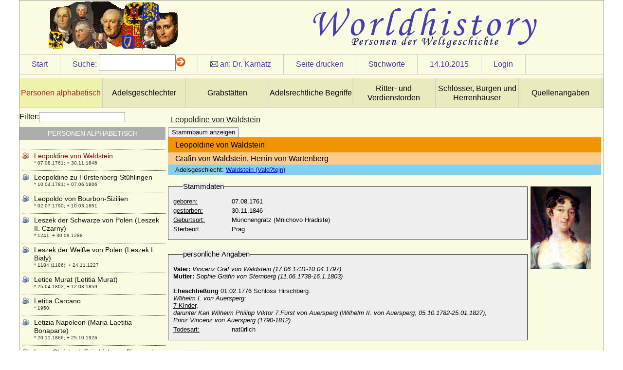

--- FILE ---
content_type: text/html
request_url: http://worldhistory.de/wnf/navbar/wnf.php?oid=10923&sid=edfd8fc3366197b4d334484682ab8cda
body_size: 31297
content:
<!DOCTYPE html PUBLIC "-//W3C//DTD XHTML 1.0 Strict//EN" "http://www.w3.org/TR/xhtml1/DTD/xhtml1-strict.dtd">
<html>
<head>
<title>:: worldhistory :: Personen der Weltgeschichte ::</title>
<link rel="stylesheet" href="../customizing/layouts/history/layout.css" type="text/css" />
<link rel="stylesheet" href="../customizing/templates/history/person.css" type="text/css" />
<link rel="shortcut icon" type="image/x-icon" href="../favicon.png" /><script type="text/javascript">

  var _gaq = _gaq || [];
  _gaq.push(['_setAccount', 'UA-17092712-13']);
  _gaq.push(['_trackPageview']);

  (function() {
    var ga = document.createElement('script'); ga.type = 'text/javascript'; ga.async = true;
    ga.src = ('https:' == document.location.protocol ? 'https://ssl' : 'http://www') + '.google-analytics.com/ga.js';
    var s = document.getElementsByTagName('script')[0]; s.parentNode.insertBefore(ga, s);
  })();

</script>
<script type="text/javascript" src="../modules/jquery/js/jquery-1.8.2.min.js"></script>
<script type="text/javascript" src="../modules/jquery/js/jquery-ui-1.8.23.custom.min.js"></script>
<script type="text/javascript" src="wnf.js"></script>
<script type="text/javascript" src="../modules/jquery/bindWithDelay/bindWithDelay.js"></script>
<script type="text/javascript" src="../customizing/templates/history/person.js"></script>
<script type="text/javascript">var s_sid="edfd8fc3366197b4d334484682ab8cda";var i_oid="10923"</script>
<meta http-equiv="Content-Type" content="text/html; charset=iso-8859-1" />
<meta name="title" content="Gräfin von Waldstein, Herrin von Wartenberg" />
<meta name="author" content="pkarnatz" />
<meta name="copyright" content="pkarnatz" />
<meta name="description" content="Leopoldine von Waldstein" />
<meta name="abstract" content="* 07.08.1761; + 30.11.1846" />
<meta name="robots" content="index, follow" />

<meta http-equiv="Content-Style-Type" content="text/css" />
<meta name="designer" content="sdevic.de" />
<meta name="generator" content="WebNavigationFramework_2.2 (WNF)" />
</head>
<body>
<div id="wrapper"><div id="headerContent">
</div>
<div id="siteControl"><div class="cItem"><a href="wnf.php?sid=edfd8fc3366197b4d334484682ab8cda">Start</a></div><div class="cItem" id="srchdirect" ><span class="text">Suche:</span><form id="searchdirect" action="wnf.php" method="get"> <input type="hidden" name="sid" id="sid" value="edfd8fc3366197b4d334484682ab8cda" /><input type="hidden" name="oid" value="10923" /><input type="text" name="s" id="s" class="text8" /><img src="navimg/arrow.gif" alt="suche starten" onclick="document.forms['searchdirect'].submit();return false;" /></form></div><div class="cItem" id="authormail"><img src="navimg/mail1.gif" alt="" border="0" />&nbsp;an: <a class="maillink" href=mailto:pkarnatz@web.de?subject=Leopoldine%20von%20Waldstein>Dr. Karnatz</a></div>
<div class="cItem" id="printPage"><a href="#">Seite drucken</a></div>
<div class="cItem" id="keyWrdList"><a href="#">Stichworte</a></div>
<div class="cItem"><a class="maillink" href="wnf.php?oid=10923&amp;sid=edfd8fc3366197b4d334484682ab8cda&amp;s=d 1444773600" target="_top">14.10.2015</a></div>
<span class="cItem"><a href="wnf.php?o=gl&amp;oid=10923">Login</a></span>
</div><ul id="bannerNavCol">
<li><a class="activ" href="wnf.php?oid=2&sid=edfd8fc3366197b4d334484682ab8cda">Personen alphabetisch</a></li>
<li><a class="norm" href="wnf.php?oid=5745&sid=edfd8fc3366197b4d334484682ab8cda">Adelsgeschlechter</a></li>
<li><a class="norm" href="wnf.php?oid=8837&sid=edfd8fc3366197b4d334484682ab8cda">Grabstätten</a></li>
<li><a class="norm" href="wnf.php?oid=6401&sid=edfd8fc3366197b4d334484682ab8cda">Adelsrechtliche Begriffe</a></li>
<li><a class="norm" href="wnf.php?oid=6412&sid=edfd8fc3366197b4d334484682ab8cda">Ritter- und Verdienstorden</a></li>
<li><a class="norm" href="wnf.php?oid=5943&sid=edfd8fc3366197b4d334484682ab8cda">Schlösser, Burgen und Herrenhäuser</a></li>
<li><a class="norm" href="wnf.php?oid=16893&sid=edfd8fc3366197b4d334484682ab8cda">Quellenangaben</a></li>
<div class="clear"></div></ul>
<div id="primaryContent">
<h3>Leopoldine von Waldstein</h3>
<div class="tpl_12" docnr="11076">
  <button id="btnstamm">Stammbaum anzeigen</button>
  <div id="stamm" class="hide">
Elterngenerationen:
			<select name="upgen" id="upgen">
				<option value="1">1</option>
				<option value="2">2</option>
			</select>
Kindgenerationen:
			<select name="dngen" id="dngen">
				<option value="1">1</option>
				<option value="2">2</option>
				<option value="3">3</option>
			</select>
			<button id="btnrefresh">aktualisieren</button>
			
			<div id="stammcont"></div>
</div>

<div id="persdata"><h4>Leopoldine von Waldstein</h4><h5>Gräfin von Waldstein, Herrin von Wartenberg</h5><h6>Adelsgeschlecht: <a href="wnf.php?oid=8601&sid=edfd8fc3366197b4d334484682ab8cda" target="_top">Waldstein (Vald?tejn)</a></h6><div class="pdata"><fieldset><legend>Stammdaten</legend><p><label class="prae">geboren:</label><span>07.08.1761</span></p><p><label class="prae">gestorben:</label><span>30.11.1846</span><p><p><label class="prae">Geburtsort:</label><span>Münchengrätz (Mnichovo Hradiste)</span></p><p><label class="prae">Sterbeort:</label><span>Prag</span></p></fieldset><fieldset><legend>persönliche Angaben</legend><p><span><strong>Vater:</strong> <em>Vincenz Graf von Waldstein (17.06.1731-10.04.1797)<br/>
</em><strong>Mutter:</strong> <em>Sophie Gr&auml;fin von Sternberg (11.06.1738-16.1.1803)<br/>
<br/>
</em><strong>Eheschlie&szlig;ung</strong> 01.02.1776 Schloss Hirschberg:<br/>
<span class="normal"><em>Wlihelm I. von Auersperg:<br/>
</em><u>7 Kinder,<br/>
</u><em>darunter&nbsp;Karl Wilhelm Philipp Viktor 7.F&uuml;rst von Auersperg&nbsp;</em>(<em>Wilhelm II. von Auersperg; 05.10.1782-25.01.1827),<br/>
Prinz Vincenz von Auersperg (1790-1812)</em></span></span></p><p><label class="prae">Todesart:</label><span>natürlich</span></p></fieldset><fieldset><legend>Eltern</legend><p><label class="prae">Vater:</label><a href="wnf.php?oid=&sid=edfd8fc3366197b4d334484682ab8cda"></a></p><p><label class="prae">Mutter:</label><a href="wnf.php?oid=&sid=edfd8fc3366197b4d334484682ab8cda"></a></p></fieldset><fieldset><legend>Ehen</legend><label>Ehen / Beziehungen:</label><table id="ehen"><tr><th class="text8">Partner</th><th class="text8">Ehe am</th><th class="text8">Ort</th></tr><tr><td class="text8 name"><a href="wnf.php?oid=10922&sid=edfd8fc3366197b4d334484682ab8cda">Wilhelm I. von Auersperg, Fürst</a></td><td class="text8">01.02.1776</td><td class="text8">Schloss Hirschberg</td></tr></table></fieldset><fieldset><legend>Kinder</legend><ul><li><a href="wnf.php?oid=10902&sid=edfd8fc3366197b4d334484682ab8cda">Vincenz von Auersperg, Prinz</a></li><li><a href="wnf.php?oid=10924&sid=edfd8fc3366197b4d334484682ab8cda">Wilhelm II. von Auersperg (Karl Wilhelm Philipp Viktor von Auersperg), Fürst</a></li></ul></fieldset><fieldset><legend>Geschwister</legend><p>keine erfasst</p></fieldset><fieldset><p><br /><label class="small">Docnr:</label><span>11076</span></p></fieldset><fieldset><legend>Kommentar</legend><p><label for="cmail" class="prae2">Ihre E-Mail-Adresse:</label><input type="text" class="cmail" name="cmail" /></p><p><label for="comment" class="prae2">Information an mich:</label><textarea class="comment" name="comment"></textarea></p><button class="history">absenden</button><div class="resp"></div></fieldset></div><div id="pimg"><div class="pimgs"><img src="../customizing/templates/history/img_send.php?fileid=20915&size=tn" /><p class="imgdescr"></p></div></div><div class="clear"></div></div></div>
<div class="clear"></div>
</div>
<div id="sideContent"><label for="navfltr">Filter:</label><input type="text" name="navfltr" id="navfltr" /><h5>Personen alphabetisch</h5><ul>
<li><a class="lvl"  href="wnf.php?oid=10877&sid=edfd8fc3366197b4d334484682ab8cda" oid="10877" style="background-image:url(../images/nt_user1.gif);">Ladislaja von Lamberg</a><p class="popup">* 20.03.1870; + 17.03.1952</p></li>
<li><a class="lvl"  href="wnf.php?oid=13201&sid=edfd8fc3366197b4d334484682ab8cda" oid="13201" style="background-image:url(../images/nt_user1.gif);">Ladislaus I. Popel von Lobkowicz, Freiherr</a><p class="popup">* ?; + um 1505</p></li>
<li><a class="lvl"  href="wnf.php?oid=13203&sid=edfd8fc3366197b4d334484682ab8cda" oid="13203" style="background-image:url(../images/nt_user1.gif);">Ladislaus II. (der Jüngere) Popel von Lobkowicz, Freiherr</a><p class="popup">* 1501; + 15.12.1584</p></li>
<li><a class="lvl"  href="wnf.php?oid=3589&sid=edfd8fc3366197b4d334484682ab8cda" oid="3589" style="background-image:url(../images/nt_user1.gif);">Ladislas Poniatowski</a><p class="popup">* 10.11.1946;</p></li>
<li><a class="lvl"  href="wnf.php?oid=3590&sid=edfd8fc3366197b4d334484682ab8cda" oid="3590" style="background-image:url(../images/nt_user1.gif);">Ladislaus Postumus, König</a><p class="popup">* 22.02.1440; + 23.11.1457</p></li>
<li><a class="lvl"  href="wnf.php?oid=7945&sid=edfd8fc3366197b4d334484682ab8cda" oid="7945" style="background-image:url(../images/nt_user1.gif);">Ladislaus von Neapel (Ladislao I di Napoli il Magnanimo)</a><p class="popup">* 1376; + 06.08.1414</p></li>
<li><a class="lvl"  href="wnf.php?oid=3591&sid=edfd8fc3366197b4d334484682ab8cda" oid="3591" style="background-image:url(../images/nt_user1.gif);">Ladislaus von Österreich</a><p class="popup">* 16.07.1875; + 06.09.1895</p></li>
<li><a class="lvl"  href="wnf.php?oid=3592&sid=edfd8fc3366197b4d334484682ab8cda" oid="3592" style="background-image:url(../images/nt_user1.gif);">Ladislaus von Österreich (Ladislaus Luitpold von Österreich)</a><p class="popup">* 03.01.1901; + 29.08.1946</p></li>
<li><a class="lvl"  href="wnf.php?oid=3593&sid=edfd8fc3366197b4d334484682ab8cda" oid="3593" style="background-image:url(../images/nt_user1.gif);">Lady Catherine Grey</a><p class="popup">* 1540; + 26.01.1568</p></li>
<li><a class="lvl"  href="wnf.php?oid=3594&sid=edfd8fc3366197b4d334484682ab8cda" oid="3594" style="background-image:url(../images/nt_user1.gif);">Lady Hermione Mary Stuart</a><p class="popup">* 02.03.1925; + 02.09.1969</p></li>
<li><a class="lvl"  href="wnf.php?oid=3595&sid=edfd8fc3366197b4d334484682ab8cda" oid="3595" style="background-image:url(../images/nt_user1.gif);">Lady Jane Grey (Jane Grey, Königin)</a><p class="popup">* 1537; + 12.02.1554</p></li>
<li><a class="lvl"  href="wnf.php?oid=7056&sid=edfd8fc3366197b4d334484682ab8cda" oid="7056" style="background-image:url(../images/nt_user1.gif);">Laetitia Bechtolf</a><p class="popup">* 05.05.1978;</p></li>
<li><a class="lvl"  href="wnf.php?oid=6337&sid=edfd8fc3366197b4d334484682ab8cda" oid="6337" style="background-image:url(../images/nt_user1.gif);">Laetitia de Belzunce-Arenberg</a><p class="popup">* 26.12.1934;</p></li>
<li><a class="lvl"  href="wnf.php?oid=3596&sid=edfd8fc3366197b4d334484682ab8cda" oid="3596" style="background-image:url(../images/nt_user1.gif);">Lajos I. Nagy von Ungarn (Ludwig I. der Große)</a><p class="popup">* 05.03.1326; + 11.09.1382</p></li>
<li><a class="lvl"  href="wnf.php?oid=8329&sid=edfd8fc3366197b4d334484682ab8cda" oid="8329" style="background-image:url(../images/nt_user1.gif);">Lambert I. von Löwen (Lambert der Bärtige)</a><p class="popup">* um 955; + 12.09.1015</p></li>
<li><a class="lvl"  href="wnf.php?oid=8336&sid=edfd8fc3366197b4d334484682ab8cda" oid="8336" style="background-image:url(../images/nt_user1.gif);">Lambert II. von Löwen (genannt Balderich der Gegürtete)</a><p class="popup">+ nach 21.09.1062 (1054?)</p></li>
<li><a class="lvl"  href="wnf.php?oid=10369&sid=edfd8fc3366197b4d334484682ab8cda" oid="10369" style="background-image:url(../images/nt_user1.gif);">Lamoral I. von Egmond</a><p class="popup">* 18.11.1522; + 05.06.1568</p></li>
<li><a class="lvl"  href="wnf.php?oid=3597&sid=edfd8fc3366197b4d334484682ab8cda" oid="3597" style="background-image:url(../images/nt_user1.gif);">Lamoral I. von Taxis (Lamoral der Unmoralische)</a><p class="popup">* 1557; + 07.07.1624</p></li>
<li><a class="lvl"  href="wnf.php?oid=10373&sid=edfd8fc3366197b4d334484682ab8cda" oid="10373" style="background-image:url(../images/nt_user1.gif);">Lamoral II. von Egmond</a><p class="popup">+ 23.05.1617</p></li>
<li><a class="lvl"  href="wnf.php?oid=3598&sid=edfd8fc3366197b4d334484682ab8cda" oid="3598" style="background-image:url(../images/nt_user1.gif);">Lamoral II. von Thurn und Taxis (Lamoral Claudius Franz von Thurn und Taxis)</a><p class="popup">* 1621; + 13.09.1676</p></li>
<li><a class="lvl"  href="wnf.php?oid=3599&sid=edfd8fc3366197b4d334484682ab8cda" oid="3599" style="background-image:url(../images/nt_user1.gif);">Lanzelin von Altenburg und von Thurgau (Lanzelinus I. von Altenburg)</a><p class="popup">+ 991</p></li>
<li><a class="lvl"  href="wnf.php?oid=3600&sid=edfd8fc3366197b4d334484682ab8cda" oid="3600" style="background-image:url(../images/nt_user1.gif);">Laudomia Acciaiuoli</a><p class="popup">* unbekannt; + unbekannt</p></li>
<li><a class="lvl"  href="wnf.php?oid=8972&sid=edfd8fc3366197b4d334484682ab8cda" oid="8972" style="background-image:url(../images/nt_user1.gif);">Laudomia de' Medici (Laudomia di Lorenzo de' Medici)</a><p class="popup">* um 1512; + nach 1569 ?</p></li>
<li><a class="lvl"  href="wnf.php?oid=3601&sid=edfd8fc3366197b4d334484682ab8cda" oid="3601" style="background-image:url(../images/nt_user1.gif);">Laura de Dianti</a><p class="popup">+ 27.06.1573</p></li>
<li><a class="lvl"  href="wnf.php?oid=13141&sid=edfd8fc3366197b4d334484682ab8cda" oid="13141" style="background-image:url(../images/nt_user1.gif);">Laura Elena Martínez Harring</a><p class="popup">* 03.03.1964;</p></li>
<li><a class="lvl"  href="wnf.php?oid=3603&sid=edfd8fc3366197b4d334484682ab8cda" oid="3603" style="background-image:url(../images/nt_user1.gif);">Laura Martinozzi</a><p class="popup">* 1639; + 19.07.1687</p></li>
<li><a class="lvl"  href="wnf.php?oid=3604&sid=edfd8fc3366197b4d334484682ab8cda" oid="3604" style="background-image:url(../images/nt_user1.gif);">Laura Ponte y Martínez</a><p class="popup">* 09.06.1973;</p></li>
<li><a class="lvl"  href="wnf.php?oid=3602&sid=edfd8fc3366197b4d334484682ab8cda" oid="3602" style="background-image:url(../images/nt_user1.gif);">Laura Saurma von der Jeltsch-Lorzendorf, Freiin</a><p class="popup">* 06.10.1857; + 24.02.1884</p></li>
<li><a class="lvl"  href="wnf.php?oid=12972&sid=edfd8fc3366197b4d334484682ab8cda" oid="12972" style="background-image:url(../images/nt_user1.gif);">Laura Tiemann (Katharine Margarete Franziska Luise Laura Tiemann)</a><p class="popup">* 17.04.1827; + 15.10.1916</p></li>
<li><a class="lvl"  href="wnf.php?oid=13893&sid=edfd8fc3366197b4d334484682ab8cda" oid="13893" style="background-image:url(../images/nt_user1.gif);">Laura von Knoblauch (Laura Luise Adelheid von Knoblauch)</a><p class="popup">* 12.09.1836; + 27.12.1904</p></li>
<li><a class="lvl"  href="wnf.php?oid=3605&sid=edfd8fc3366197b4d334484682ab8cda" oid="3605" style="background-image:url(../images/nt_user1.gif);">Laura von Skublitz (Baronin Wallburg)</a><p class="popup">* 08.07.1826; + 18.10.1865</p></li>
<li><a class="lvl"  href="wnf.php?oid=3606&sid=edfd8fc3366197b4d334484682ab8cda" oid="3606" style="background-image:url(../images/nt_user1.gif);">Lauretta von Saarbrücken</a><p class="popup">+ 24.09.1271</p></li>
<li><a class="lvl"  href="wnf.php?oid=8219&sid=edfd8fc3366197b4d334484682ab8cda" oid="8219" style="background-image:url(../images/nt_user1.gif);">Laurette de Commercy</a><p class="popup">+ 03.10.1275</p></li>
<li><a class="lvl"  href="wnf.php?oid=8503&sid=edfd8fc3366197b4d334484682ab8cda" oid="8503" style="background-image:url(../images/nt_user1.gif);">Lavinia Bingham</a><p class="popup">* 27.07.1762; + 08.06.1831</p></li>
<li><a class="lvl"  href="wnf.php?oid=9844&sid=edfd8fc3366197b4d334484682ab8cda" oid="9844" style="background-image:url(../images/nt_user1.gif);">Lavinia Gonzaga (Lavinia Maria Thekla Gonzaga)</a><p class="popup">* 14.10.1607; + 07.05.1639</p></li>
<li><a class="lvl"  href="wnf.php?oid=15839&sid=edfd8fc3366197b4d334484682ab8cda" oid="15839" style="background-image:url(../images/nt_user1.gif);">Lazarus Adam Aloysius Emanuel Henckel von Donnersmarck, Graf</a><p class="popup">* 12.04.1785; + 15.08.1876</p></li>
<li><a class="lvl"  href="wnf.php?oid=16462&sid=edfd8fc3366197b4d334484682ab8cda" oid="16462" style="background-image:url(../images/nt_user1.gif);">Lazarus I. Henckel von Donnersmarck (vor 1607 Lazarus Henckel), Freiherr</a><p class="popup">* 29.10.1551 ; + 13.07.1624</p></li>
<li><a class="lvl"  href="wnf.php?oid=16463&sid=edfd8fc3366197b4d334484682ab8cda" oid="16463" style="background-image:url(../images/nt_user1.gif);">Lazarus II. Henckel von Donnersmark (Lazarus II. d.J. Henckel von Donnersmarck), Reichsgraf</a><p class="popup">* 1573; + 01.10.1664</p></li>
<li><a class="lvl"  href="wnf.php?oid=16469&sid=edfd8fc3366197b4d334484682ab8cda" oid="16469" style="background-image:url(../images/nt_user1.gif);">Lazarus III. Henckel von Donnersmarck, Reichsgraf</a><p class="popup">* 24.06.1729 (Taufe); + 08.08.1805</p></li>
<li><a class="lvl"  href="wnf.php?oid=3607&sid=edfd8fc3366197b4d334484682ab8cda" oid="3607" style="background-image:url(../images/nt_user1.gif);">Lazlo II. Kiraly von Ungarn (Ladislaus II. von Ungarn)</a><p class="popup">* 1131; + 14.01.1163</p></li>
<li><a class="lvl"  href="wnf.php?oid=8452&sid=edfd8fc3366197b4d334484682ab8cda" oid="8452" style="background-image:url(../images/nt_user1.gif);">Lebrecht von Anhalt-Bernburg-Schaumburg-Hoym</a><p class="popup">* 28.06.1669; + 17.05.1727</p></li>
<li><a class="lvl"  href="wnf.php?oid=9407&sid=edfd8fc3366197b4d334484682ab8cda" oid="9407" style="background-image:url(../images/nt_user1.gif);">Lebrecht von Anhalt-Köthen (vormals Lebrecht von Anhalt-Plötzkau)</a><p class="popup">* 08.04.1622; + 07.11.1669</p></li>
<li><a class="lvl"  href="wnf.php?oid=8237&sid=edfd8fc3366197b4d334484682ab8cda" oid="8237" style="background-image:url(../images/nt_user1.gif);">Ledgard von Vermandois (Luitgard von Vermandois)</a><p class="popup">* um 915 (920); + 27.05.978</p></li>
<li><a class="lvl"  href="wnf.php?oid=11489&sid=edfd8fc3366197b4d334484682ab8cda" oid="11489" style="background-image:url(../images/nt_user1.gif);">Lela Alexander</a><p class="popup">+ 14.07.1953</p></li>
<li><a class="lvl"  href="wnf.php?oid=11490&sid=edfd8fc3366197b4d334484682ab8cda" oid="11490" style="background-image:url(../images/nt_user1.gif);">Lela Emery</a><p class="popup">* 01.07.1902; + 29.12.1962</p></li>
<li><a class="lvl"  href="wnf.php?oid=3608&sid=edfd8fc3366197b4d334484682ab8cda" oid="3608" style="background-image:url(../images/nt_user1.gif);">Lennart Graf Bernadotte</a><p class="popup">* 08.05.1909; + 21.12.2004</p></li>
<li><a class="lvl"  href="wnf.php?oid=16465&sid=edfd8fc3366197b4d334484682ab8cda" oid="16465" style="background-image:url(../images/nt_user1.gif);">Leo Ferdinand Henckel von Donnersmarck, Reichsgraf</a><p class="popup">* 01.03.1640; + 24.02.1699</p></li>
<li><a class="lvl"  href="wnf.php?oid=12744&sid=edfd8fc3366197b4d334484682ab8cda" oid="12744" style="background-image:url(../images/nt_user1.gif);">Leo Karl Friedrich Wilhelm von Ploetz (Leo von Ploetz)</a><p class="popup">* 04.08.1848; + 10.11.1915</p></li>
<li><a class="lvl"  href="wnf.php?oid=3609&sid=edfd8fc3366197b4d334484682ab8cda" oid="3609" style="background-image:url(../images/nt_user1.gif);">Leo Karl von Österreich</a><p class="popup">* 05.07.1893; + 28.04.1939</p></li>
<li><a class="lvl"  href="wnf.php?oid=15048&sid=edfd8fc3366197b4d334484682ab8cda" oid="15048" style="background-image:url(../images/nt_user1.gif);">Leo Maximilian Henckel von Donnersmarck, Graf</a><p class="popup">* 01.03.1691; + 25.08.1771</p></li>
<li><a class="lvl"  href="wnf.php?oid=3610&sid=edfd8fc3366197b4d334484682ab8cda" oid="3610" style="background-image:url(../images/nt_user1.gif);">Leon I. Michal Radziwill</a><p class="popup">* 11.04.1722; + 07.03.1751</p></li>
<li><a class="lvl"  href="wnf.php?oid=3611&sid=edfd8fc3366197b4d334484682ab8cda" oid="3611" style="background-image:url(../images/nt_user1.gif);">Leon II. Radziwill</a><p class="popup">* 10.03.1808; + 08.11.1885</p></li>
<li><a class="lvl"  href="wnf.php?oid=13791&sid=edfd8fc3366197b4d334484682ab8cda" oid="13791" style="background-image:url(../images/nt_user1.gif);">Leon von Guaita</a><p class="popup">* 04.11.1878; + 17.11.1932</p></li>
<li><a class="lvl"  href="wnf.php?oid=3612&sid=edfd8fc3366197b4d334484682ab8cda" oid="3612" style="background-image:url(../images/nt_user1.gif);">Leonardo von Taxis (Leonhard I. von Taxis)</a><p class="popup">* um 1522; + 05.05.1612</p></li>
<li><a class="lvl"  href="wnf.php?oid=8011&sid=edfd8fc3366197b4d334484682ab8cda" oid="8011" style="background-image:url(../images/nt_user1.gif);">Leonello d'Este (Leonello von Este)</a><p class="popup">* 21.09.1407; + 01.10.1450</p></li>
<li><a class="lvl"  href="wnf.php?oid=3613&sid=edfd8fc3366197b4d334484682ab8cda" oid="3613" style="background-image:url(../images/nt_user1.gif);">Leonhard II. von Taxis</a><p class="popup">* 05.07.1594; + 23.05.1628</p></li>
<li><a class="lvl"  href="wnf.php?oid=9851&sid=edfd8fc3366197b4d334484682ab8cda" oid="9851" style="background-image:url(../images/nt_user1.gif);">Leonhard IV. von Harrach</a><p class="popup">* 1514; + 17.06.1590</p></li>
<li><a class="lvl"  href="wnf.php?oid=9849&sid=edfd8fc3366197b4d334484682ab8cda" oid="9849" style="background-image:url(../images/nt_user1.gif);">Leonhard V. von Harrach</a><p class="popup">* 1542; + 05.02.1597</p></li>
<li><a class="lvl"  href="wnf.php?oid=9847&sid=edfd8fc3366197b4d334484682ab8cda" oid="9847" style="background-image:url(../images/nt_user1.gif);">Leonhard VII. Karl von Harrach zu Rohrau (Karl Leonhard I. von Harrach)</a><p class="popup">* 04.06.1594; + 30.06.1645</p></li>
<li><a class="lvl"  href="wnf.php?oid=9854&sid=edfd8fc3366197b4d334484682ab8cda" oid="9854" style="background-image:url(../images/nt_user1.gif);">Leonhard VIII. Ulrich von Harrach zu Rohrau</a><p class="popup">* 1631; + 1689</p></li>
<li><a class="lvl"  href="wnf.php?oid=14403&sid=edfd8fc3366197b4d334484682ab8cda" oid="14403" style="background-image:url(../images/nt_user1.gif);">Leonhard von Blumenthal (Karl Konstantin Albrecht Leonhard von Blumenthal, Graf</a><p class="popup">* 30.07.1810; + 22.12.1900</p></li>
<li><a class="lvl"  href="wnf.php?oid=3614&sid=edfd8fc3366197b4d334484682ab8cda" oid="3614" style="background-image:url(../images/nt_user1.gif);">Leonida Georgiewna Bagration-Muchranskaja</a><p class="popup">* 23.09.1914; + 23.05.2010</p></li>
<li><a class="lvl"  href="wnf.php?oid=13933&sid=edfd8fc3366197b4d334484682ab8cda" oid="13933" style="background-image:url(../images/nt_user1.gif);">Leonie von der Osten (Leonie Luise Thusnelda Helene von der Osten)</a><p class="popup">* 15.06.1879; + 21.10.1963</p></li>
<li><a class="lvl"  href="wnf.php?oid=6746&sid=edfd8fc3366197b4d334484682ab8cda" oid="6746" style="background-image:url(../images/nt_user1.gif);">Leonie von Sachsen-Weimar-Eisenach</a><p class="popup">* 30.10.1986;</p></li>
<li><a class="lvl"  href="wnf.php?oid=3615&sid=edfd8fc3366197b4d334484682ab8cda" oid="3615" style="background-image:url(../images/nt_user1.gif);">Leonilla Iwanowna Bariatinska</a><p class="popup">* 09.05.1816; + 01.02.1918</p></li>
<li><a class="lvl"  href="wnf.php?oid=6635&sid=edfd8fc3366197b4d334484682ab8cda" oid="6635" style="background-image:url(../images/nt_user1.gif);">Léonor d'Orléans-Longueville</a><p class="popup">* 1540; + 07.08.1573</p></li>
<li><a class="lvl"  href="wnf.php?oid=6127&sid=edfd8fc3366197b4d334484682ab8cda" oid="6127" style="background-image:url(../images/nt_user1.gif);">Leonor de Aragon (Eleonore von Aragon)</a><p class="popup">* 20.01.1358; + 12.08.1382</p></li>
<li><a class="lvl"  href="wnf.php?oid=3616&sid=edfd8fc3366197b4d334484682ab8cda" oid="3616" style="background-image:url(../images/nt_user1.gif);">Leonor de Aragon (Eleonore von Aragonien)</a><p class="popup">* 02.05.1402; + 19.02.1449</p></li>
<li><a class="lvl"  href="wnf.php?oid=7774&sid=edfd8fc3366197b4d334484682ab8cda" oid="7774" style="background-image:url(../images/nt_user1.gif);">Leonor de Castilla (Eleonore von Kastilien)</a><p class="popup">* 1202; + 1244</p></li>
<li><a class="lvl"  href="wnf.php?oid=3617&sid=edfd8fc3366197b4d334484682ab8cda" oid="3617" style="background-image:url(../images/nt_user1.gif);">Leonor de Castilla (Eleonore von Kastilien)</a><p class="popup">* 1242; + 28.11.1290</p></li>
<li><a class="lvl"  href="wnf.php?oid=8069&sid=edfd8fc3366197b4d334484682ab8cda" oid="8069" style="background-image:url(../images/nt_user1.gif);">Leonor de Castilla (Eleonore von Kastilien)</a><p class="popup">* 1307 (1310 ?); + 1359</p></li>
<li><a class="lvl"  href="wnf.php?oid=6119&sid=edfd8fc3366197b4d334484682ab8cda" oid="6119" style="background-image:url(../images/nt_user1.gif);">Leonor de Guzman (Leonor Nunez de Guzman)</a><p class="popup">* 1310; + 1351</p></li>
<li><a class="lvl"  href="wnf.php?oid=3618&sid=edfd8fc3366197b4d334484682ab8cda" oid="3618" style="background-image:url(../images/nt_user1.gif);">Leonor de Guzmán el Bueno y Velasco (Eleonore de Guzman)</a><p class="popup">+ 02.09.1512</p></li>
<li><a class="lvl"  href="wnf.php?oid=3619&sid=edfd8fc3366197b4d334484682ab8cda" oid="3619" style="background-image:url(../images/nt_user1.gif);">Leonor de Menezes</a><p class="popup">+ 1452</p></li>
<li><a class="lvl"  href="wnf.php?oid=8035&sid=edfd8fc3366197b4d334484682ab8cda" oid="8035" style="background-image:url(../images/nt_user1.gif);">Leonor de Portugal</a><p class="popup">* 1328; + 29.10.1348</p></li>
<li><a class="lvl"  href="wnf.php?oid=3620&sid=edfd8fc3366197b4d334484682ab8cda" oid="3620" style="background-image:url(../images/nt_user1.gif);">Leonor de Viseu (Eleonore von Portugal)</a><p class="popup">* 02.05.1458; + 17.11.1525</p></li>
<li><a class="lvl"  href="wnf.php?oid=3621&sid=edfd8fc3366197b4d334484682ab8cda" oid="3621" style="background-image:url(../images/nt_user1.gif);">Leonor Telles de Menezes</a><p class="popup">* um 1340; + 27.04.1386</p></li>
<li><a class="lvl"  href="wnf.php?oid=6137&sid=edfd8fc3366197b4d334484682ab8cda" oid="6137" style="background-image:url(../images/nt_user1.gif);">Leonor Urraca de Castilla (Eleonore von Alburquerque)</a><p class="popup">* 1374; + 16.12.1435</p></li>
<li><a class="lvl"  href="wnf.php?oid=8968&sid=edfd8fc3366197b4d334484682ab8cda" oid="8968" style="background-image:url(../images/nt_user1.gif);">Leonora Álvarez de Toledo y Colonna (Dianora Alvarez de Toledo)</a><p class="popup">* 1553 (1552); + 09.07.1576</p></li>
<li><a class="lvl"  href="wnf.php?oid=6505&sid=edfd8fc3366197b4d334484682ab8cda" oid="6505" style="background-image:url(../images/nt_user1.gif);">Leonora Christina von Schleswig-Holstein</a><p class="popup">* 08.07.1621; + 16.03.1698</p></li>
<li><a class="lvl"  href="wnf.php?oid=3622&sid=edfd8fc3366197b4d334484682ab8cda" oid="3622" style="background-image:url(../images/nt_user1.gif);">Leonora di Napoli (Eleonore von Neapel, Eleonora von Aragon)</a><p class="popup">* 22.06.1450; + 11.10.1493</p></li>
<li><a class="lvl"  href="wnf.php?oid=9108&sid=edfd8fc3366197b4d334484682ab8cda" oid="9108" style="background-image:url(../images/nt_user1.gif);">Leonora Katharina Febronia von Berg s' Heerenberg</a><p class="popup">* 06.05.1613; + 24.07.1657</p></li>
<li><a class="lvl"  href="wnf.php?oid=9777&sid=edfd8fc3366197b4d334484682ab8cda" oid="9777" style="background-image:url(../images/nt_user1.gif);">Leontine Kress von Kressenstein</a><p class="popup">* 16.11.1822; + 10.04.1907</p></li>
<li><a class="lvl"  href="wnf.php?oid=10974&sid=edfd8fc3366197b4d334484682ab8cda" oid="10974" style="background-image:url(../images/nt_user1.gif);">Leontine von Khevenhüller-Metsch</a><p class="popup">* 25.02.1843; + 09.08.1914</p></li>
<li><a class="lvl"  href="wnf.php?oid=6457&sid=edfd8fc3366197b4d334484682ab8cda" oid="6457" style="background-image:url(../images/nt_user1.gif);">Leontine von Metternich-Winneburg und Beilstein</a><p class="popup">* 18.06.1811; + 16.11.1861</p></li>
<li><a class="lvl"  href="wnf.php?oid=10972&sid=edfd8fc3366197b4d334484682ab8cda" oid="10972" style="background-image:url(../images/nt_user1.gif);">Leontine zu Fürstenberg</a><p class="popup">* 16.06.1892; + 01.11.1976</p></li>
<li><a class="lvl"  href="wnf.php?oid=6355&sid=edfd8fc3366197b4d334484682ab8cda" oid="6355" style="background-image:url(../images/nt_user1.gif);">Leontyna von Clary und Aldringen</a><p class="popup">* 26.09.1811; + 10.01.1890</p></li>
<li><a class="lvl"  href="wnf.php?oid=3623&sid=edfd8fc3366197b4d334484682ab8cda" oid="3623" style="background-image:url(../images/nt_user1.gif);">Leopold (Karl Leopold I. Friedrich) von Baden</a><p class="popup">* 29.08.1790; + 24.04.1852</p></li>
<li><a class="lvl"  href="wnf.php?oid=14399&sid=edfd8fc3366197b4d334484682ab8cda" oid="14399" style="background-image:url(../images/nt_user1.gif);">Leopold Alexander von Wartensleben (1), Reichsgraf</a><p class="popup">* 01.10.1710; + 21.09.1775</p></li>
<li><a class="lvl"  href="wnf.php?oid=15888&sid=edfd8fc3366197b4d334484682ab8cda" oid="15888" style="background-image:url(../images/nt_user1.gif);">Leopold Alexander von Wartensleben (2), Reichsgraf</a><p class="popup">* 29.10.1745; + 24.10.1822</p></li>
<li><a class="lvl"  href="wnf.php?oid=9553&sid=edfd8fc3366197b4d334484682ab8cda" oid="9553" style="background-image:url(../images/nt_user1.gif);">Leopold August von Waldburg zu Trauchburg</a><p class="popup">* 29.09.1728; + 01.10.1764</p></li>
<li><a class="lvl"  href="wnf.php?oid=12522&sid=edfd8fc3366197b4d334484682ab8cda" oid="12522" style="background-image:url(../images/nt_user1.gif);">Leopold Christian Gotthard von Schaffgotsch gen. Semperfrei von und zu Kynast und Greiffenstein, Rei</a><p class="popup">* 05.05.1793; + 19.10.1864</p></li>
<li><a class="lvl"  href="wnf.php?oid=13911&sid=edfd8fc3366197b4d334484682ab8cda" oid="13911" style="background-image:url(../images/nt_user1.gif);">Leopold Friedrich von Kleist, Major</a><p class="popup">* 07.04.1780; + 04.06.1837</p></li>
<li><a class="lvl"  href="wnf.php?oid=12523&sid=edfd8fc3366197b4d334484682ab8cda" oid="12523" style="background-image:url(../images/nt_user1.gif);">Leopold Gotthard Karl von Schaffgotsch gen. Semperfrei von und zu Kynast und Greiffenstein, Reichsgr</a><p class="popup">* 02.11.1764; + 24.01.1834</p></li>
<li><a class="lvl"  href="wnf.php?oid=13864&sid=edfd8fc3366197b4d334484682ab8cda" oid="13864" style="background-image:url(../images/nt_user1.gif);">Leopold Heinrich von der Goltz, Graf</a><p class="popup">* 19.03.1745; + 15.06.1816</p></li>
<li><a class="lvl"  href="wnf.php?oid=3624&sid=edfd8fc3366197b4d334484682ab8cda" oid="3624" style="background-image:url(../images/nt_user1.gif);">Leopold I., Römisch-Deutscher Kaiser</a><p class="popup">* 09.06.1640; + 05.05.1705</p></li>
<li><a class="lvl"  href="wnf.php?oid=3625&sid=edfd8fc3366197b4d334484682ab8cda" oid="3625" style="background-image:url(../images/nt_user1.gif);">Leopold I. von Anhalt-Dessau, Fürst</a><p class="popup">* 03.07.1676; + 09.04.1747</p></li>
<li><a class="lvl"  href="wnf.php?oid=3626&sid=edfd8fc3366197b4d334484682ab8cda" oid="3626" style="background-image:url(../images/nt_user1.gif);">Leopold I. von Belgien (Leopold von Sachsen-Coburg-Saalfeld)</a><p class="popup">* 16.12.1790; + 10.12.1865</p></li>
<li><a class="lvl"  href="wnf.php?oid=3627&sid=edfd8fc3366197b4d334484682ab8cda" oid="3627" style="background-image:url(../images/nt_user1.gif);">Leopold I. von Österreich</a><p class="popup">* 1290; + 28.02.1326</p></li>
<li><a class="lvl"  href="wnf.php?oid=7643&sid=edfd8fc3366197b4d334484682ab8cda" oid="7643" style="background-image:url(../images/nt_user1.gif);">Leopold I. von Steiermark (Leopold der Starke)</a><p class="popup">+ 24.10.1129</p></li>
<li><a class="lvl"  href="wnf.php?oid=16006&sid=edfd8fc3366197b4d334484682ab8cda" oid="16006" style="background-image:url(../images/nt_user1.gif);">Leopold I. zur Lippe-Detmold, Fürst</a><p class="popup">* 02.12.1767; + 04.04.1802</p></li>
<li><a class="lvl"  href="wnf.php?oid=3628&sid=edfd8fc3366197b4d334484682ab8cda" oid="3628" style="background-image:url(../images/nt_user1.gif);">Leopold II. (Kaiser Leopold II.)</a><p class="popup">* 05.05.1747; + 01.03.1792</p></li>
<li><a class="lvl"  href="wnf.php?oid=3630&sid=edfd8fc3366197b4d334484682ab8cda" oid="3630" style="background-image:url(../images/nt_user1.gif);">Leopold II. Maximilian von Anhalt-Dessau, Fürst</a><p class="popup">* 25.12.1700; + 16.12.1751</p></li>
<li><a class="lvl"  href="wnf.php?oid=3631&sid=edfd8fc3366197b4d334484682ab8cda" oid="3631" style="background-image:url(../images/nt_user1.gif);">Leopold II. von Belgien</a><p class="popup">* 09.04.1835; + 17.12.1909</p></li>
<li><a class="lvl"  href="wnf.php?oid=3632&sid=edfd8fc3366197b4d334484682ab8cda" oid="3632" style="background-image:url(../images/nt_user1.gif);">Leopold II. von Österreich (Leopold der Schöne, Luitpold von Österreich)</a><p class="popup">* 1050; + 12.10.1095</p></li>
<li><a class="lvl"  href="wnf.php?oid=3629&sid=edfd8fc3366197b4d334484682ab8cda" oid="3629" style="background-image:url(../images/nt_user1.gif);">Leopold II. von Österreich-Toskana</a><p class="popup">* 03.10.1797; + 29.01.1870</p></li>
<li><a class="lvl"  href="wnf.php?oid=16008&sid=edfd8fc3366197b4d334484682ab8cda" oid="16008" style="background-image:url(../images/nt_user1.gif);">Leopold II. zur Lippe-Detmold, Fürst</a><p class="popup">* 06.11.1796; + 01.01.1851</p></li>
<li><a class="lvl"  href="wnf.php?oid=3633&sid=edfd8fc3366197b4d334484682ab8cda" oid="3633" style="background-image:url(../images/nt_user1.gif);">Leopold III. Friedrich Franz von Anhalt-Dessau (Fürst Franz, Vater Franz)</a><p class="popup">* 10.08.1740; + 09.08.1817</p></li>
<li><a class="lvl"  href="wnf.php?oid=3634&sid=edfd8fc3366197b4d334484682ab8cda" oid="3634" style="background-image:url(../images/nt_user1.gif);">Leopold III. von Belgien</a><p class="popup">* 03.11.1901; + 25.09.1983</p></li>
<li><a class="lvl"  href="wnf.php?oid=3635&sid=edfd8fc3366197b4d334484682ab8cda" oid="3635" style="background-image:url(../images/nt_user1.gif);">Leopold III. von Österreich</a><p class="popup">* 01.11.1351; + 09.07.1386</p></li>
<li><a class="lvl"  href="wnf.php?oid=3636&sid=edfd8fc3366197b4d334484682ab8cda" oid="3636" style="background-image:url(../images/nt_user1.gif);">Leopold III. von Österreich (Leopold III. der Heilige)</a><p class="popup">* 1073; + 15.11.1136</p></li>
<li><a class="lvl"  href="wnf.php?oid=16010&sid=edfd8fc3366197b4d334484682ab8cda" oid="16010" style="background-image:url(../images/nt_user1.gif);">Leopold III. zur Lippe-Detmold, Fürst</a><p class="popup">* 01.09.1821; + 08.12.1875</p></li>
<li><a class="lvl"  href="wnf.php?oid=3637&sid=edfd8fc3366197b4d334484682ab8cda" oid="3637" style="background-image:url(../images/nt_user1.gif);">Leopold IV. von Anhalt-Dessau</a><p class="popup">* 01.10.1794; + 22.05.1871</p></li>
<li><a class="lvl"  href="wnf.php?oid=3638&sid=edfd8fc3366197b4d334484682ab8cda" oid="3638" style="background-image:url(../images/nt_user1.gif);">Leopold IV. von Bayern und Österreich</a><p class="popup">* 1108; + 18.10.1141</p></li>
<li><a class="lvl"  href="wnf.php?oid=3639&sid=edfd8fc3366197b4d334484682ab8cda" oid="3639" style="background-image:url(../images/nt_user1.gif);">Leopold IV. von Österreich</a><p class="popup">* 1371; + 03.06.1411</p></li>
<li><a class="lvl"  href="wnf.php?oid=14707&sid=edfd8fc3366197b4d334484682ab8cda" oid="14707" style="background-image:url(../images/nt_user1.gif);">Leopold Ferdinand Kinsky von Wchinitz und Tettau, Graf</a><p class="popup">* 17.01.1713; + März 1760</p></li>
<li><a class="lvl"  href="wnf.php?oid=6342&sid=edfd8fc3366197b4d334484682ab8cda" oid="6342" style="background-image:url(../images/nt_user1.gif);">Leopold Ferdinand Salvator von Österreich (Leopold Wölfling)</a><p class="popup">* 02.12.1868; + 04.07.1935</p></li>
<li><a class="lvl"  href="wnf.php?oid=6336&sid=edfd8fc3366197b4d334484682ab8cda" oid="6336" style="background-image:url(../images/nt_user1.gif);">Leopold Franz von Oesterreich-Toskana</a><p class="popup">* 25.10.1942;</p></li>
<li><a class="lvl"  href="wnf.php?oid=9739&sid=edfd8fc3366197b4d334484682ab8cda" oid="9739" style="background-image:url(../images/nt_user1.gif);">Leopold Ignaz Joseph von Dietrichstein zu Nikolsburg, Fürst</a><p class="popup">* 16.08.1660; + 13.07.1708</p></li>
<li><a class="lvl"  href="wnf.php?oid=14712&sid=edfd8fc3366197b4d334484682ab8cda" oid="14712" style="background-image:url(../images/nt_user1.gif);">Leopold Joseph Kinsky von Wchinitz und Tettau, Graf</a><p class="popup">* 29.03.1764; + 01.04.1831</p></li>
<li><a class="lvl"  href="wnf.php?oid=12188&sid=edfd8fc3366197b4d334484682ab8cda" oid="12188" style="background-image:url(../images/nt_user1.gif);">Leopold Joseph von Daun, Graf</a><p class="popup">* 24.09.1705; + 05.02.1766</p></li>
<li><a class="lvl"  href="wnf.php?oid=3640&sid=edfd8fc3366197b4d334484682ab8cda" oid="3640" style="background-image:url(../images/nt_user1.gif);">Leopold Joseph von Lothringen</a><p class="popup">* 11.09.1679; + 27.03.1729</p></li>
<li><a class="lvl"  href="wnf.php?oid=13931&sid=edfd8fc3366197b4d334484682ab8cda" oid="13931" style="background-image:url(../images/nt_user1.gif);">Leopold Julius Felix von der Osten, Graf</a><p class="popup">* 16.06.1841; + 09.09.1916</p></li>
<li><a class="lvl"  href="wnf.php?oid=11378&sid=edfd8fc3366197b4d334484682ab8cda" oid="11378" style="background-image:url(../images/nt_user1.gif);">Leopold Karl von Windisch-Graetz, Graf</a><p class="popup">* 15.11.1718; + 13.02.1746</p></li>
<li><a class="lvl"  href="wnf.php?oid=12525&sid=edfd8fc3366197b4d334484682ab8cda" oid="12525" style="background-image:url(../images/nt_user1.gif);">Leopold Karl von Zieten, Graf</a><p class="popup">* 23.03.1802; + 19.05.1870</p></li>
<li><a class="lvl"  href="wnf.php?oid=12575&sid=edfd8fc3366197b4d334484682ab8cda" oid="12575" style="background-image:url(../images/nt_user1.gif);">Leopold Klemens Ernst Friedrich Hubertus Ludwig von Zieten, Graf</a><p class="popup">* 30.07.1868; + 10.06.1930</p></li>
<li><a class="lvl"  href="wnf.php?oid=13941&sid=edfd8fc3366197b4d334484682ab8cda" oid="13941" style="background-image:url(../images/nt_user1.gif);">Leopold Küchmeister von Sternberg, Graf</a><p class="popup">* 28.04.1787; + 01.06.1861</p></li>
<li><a class="lvl"  href="wnf.php?oid=12213&sid=edfd8fc3366197b4d334484682ab8cda" oid="12213" style="background-image:url(../images/nt_user1.gif);">Leopold Leslie (Franz Leopold Leslie), Reichsgraf</a><p class="popup">* 25.04.1727; + 21.12.1774</p></li>
<li><a class="lvl"  href="wnf.php?oid=11639&sid=edfd8fc3366197b4d334484682ab8cda" oid="11639" style="background-image:url(../images/nt_user1.gif);">Leopold Ludwig von Anhalt, Graf</a><p class="popup">* 28.02.1729; + 28.04.1795</p></li>
<li><a class="lvl"  href="wnf.php?oid=8571&sid=edfd8fc3366197b4d334484682ab8cda" oid="8571" style="background-image:url(../images/nt_user1.gif);">Leopold Ludwig von Pfalz-Veldenz</a><p class="popup">* 01.02.1625; + 29.09.1694</p></li>
<li><a class="lvl"  href="wnf.php?oid=3641&sid=edfd8fc3366197b4d334484682ab8cda" oid="3641" style="background-image:url(../images/nt_user1.gif);">Leopold Max von Baden</a><p class="popup">* 07.10.1971;</p></li>
<li><a class="lvl"  href="wnf.php?oid=3642&sid=edfd8fc3366197b4d334484682ab8cda" oid="3642" style="background-image:url(../images/nt_user1.gif);">Leopold Petznek</a><p class="popup">* 30.06.1881; + 27.07.1956</p></li>
<li><a class="lvl"  href="wnf.php?oid=6285&sid=edfd8fc3366197b4d334484682ab8cda" oid="6285" style="background-image:url(../images/nt_user1.gif);">Leopold Philipp von Arenberg</a><p class="popup">* 14.10.1690; + 04.03.1754</p></li>
<li><a class="lvl"  href="wnf.php?oid=3643&sid=edfd8fc3366197b4d334484682ab8cda" oid="3643" style="background-image:url(../images/nt_user1.gif);">Leopold Salvator von Österreich-Toskana</a><p class="popup">* 15.10.1863; + 04.09.1931</p></li>
<li><a class="lvl"  href="wnf.php?oid=3644&sid=edfd8fc3366197b4d334484682ab8cda" oid="3644" style="background-image:url(../images/nt_user1.gif);">Leopold V. von Österreich (der Tugendhafte)</a><p class="popup">* 1157; + 31.12.1194</p></li>
<li><a class="lvl"  href="wnf.php?oid=3645&sid=edfd8fc3366197b4d334484682ab8cda" oid="3645" style="background-image:url(../images/nt_user1.gif);">Leopold V. von Tirol</a><p class="popup">* 09.10.1586; + 13.09.1632</p></li>
<li><a class="lvl"  href="wnf.php?oid=3646&sid=edfd8fc3366197b4d334484682ab8cda" oid="3646" style="background-image:url(../images/nt_user1.gif);">Leopold VI. von Österreich (der Glorreiche)</a><p class="popup">* 1176; + 28.07.1230</p></li>
<li><a class="lvl"  href="wnf.php?oid=11373&sid=edfd8fc3366197b4d334484682ab8cda" oid="11373" style="background-image:url(../images/nt_user1.gif);">Leopold Viktorin von Windisch-Graetz, Graf</a><p class="popup">* 17.09.1686; + 19.12.1746</p></li>
<li><a class="lvl"  href="wnf.php?oid=3647&sid=edfd8fc3366197b4d334484682ab8cda" oid="3647" style="background-image:url(../images/nt_user1.gif);">Leopold von Albany</a><p class="popup">* 07.04.1853; + 28.03.1884</p></li>
<li><a class="lvl"  href="wnf.php?oid=6649&sid=edfd8fc3366197b4d334484682ab8cda" oid="6649" style="background-image:url(../images/nt_user1.gif);">Leopold von Anhalt</a><p class="popup">* 18.07.1855; + 02.02.1886</p></li>
<li><a class="lvl"  href="wnf.php?oid=3648&sid=edfd8fc3366197b4d334484682ab8cda" oid="3648" style="background-image:url(../images/nt_user1.gif);">Leopold von Anhalt-Köthen</a><p class="popup">* 29.11.1694; + 19.11.1728</p></li>
<li><a class="lvl"  href="wnf.php?oid=7184&sid=edfd8fc3366197b4d334484682ab8cda" oid="7184" style="background-image:url(../images/nt_user1.gif);">Leopold von Arenberg (Leopold Engelbert von Arenberg)</a><p class="popup">* 20.02.1956;</p></li>
<li><a class="lvl"  href="wnf.php?oid=3649&sid=edfd8fc3366197b4d334484682ab8cda" oid="3649" style="background-image:url(../images/nt_user1.gif);">Leopold von Baden</a><p class="popup">* 18.05.2002;</p></li>
<li><a class="lvl"  href="wnf.php?oid=3650&sid=edfd8fc3366197b4d334484682ab8cda" oid="3650" style="background-image:url(../images/nt_user1.gif);">Leopold von Battenberg (Lord Leopold Mountbatten)</a><p class="popup">* 21.05.1889; + 23.04.1922</p></li>
<li><a class="lvl"  href="wnf.php?oid=3651&sid=edfd8fc3366197b4d334484682ab8cda" oid="3651" style="background-image:url(../images/nt_user1.gif);">Leopold von Bayern</a><p class="popup">* 09.02.1846; + 28.09.1930</p></li>
<li><a class="lvl"  href="wnf.php?oid=13074&sid=edfd8fc3366197b4d334484682ab8cda" oid="13074" style="background-image:url(../images/nt_user1.gif);">Leopold von Bredow</a><p class="popup">* 31.10.1875; + 01.10.1933</p></li>
<li><a class="lvl"  href="wnf.php?oid=12220&sid=edfd8fc3366197b4d334484682ab8cda" oid="12220" style="background-image:url(../images/nt_user1.gif);">Leopold von Herberstein, Freiherr</a><p class="popup">* um 1550; + 1606</p></li>
<li><a class="lvl"  href="wnf.php?oid=3652&sid=edfd8fc3366197b4d334484682ab8cda" oid="3652" style="background-image:url(../images/nt_user1.gif);">Leopold von Hessen-Darmstadt</a><p class="popup">* 11.04.1708; + 27.10.1764</p></li>
<li><a class="lvl"  href="wnf.php?oid=3653&sid=edfd8fc3366197b4d334484682ab8cda" oid="3653" style="background-image:url(../images/nt_user1.gif);">Leopold von Hohenzollern-Sigmaringen</a><p class="popup">* 22.09.1835; + 08.06.1905</p></li>
<li><a class="lvl"  href="wnf.php?oid=11163&sid=edfd8fc3366197b4d334484682ab8cda" oid="11163" style="background-image:url(../images/nt_user1.gif);">Leopold von Neipperg (Leopold Josef Johann Nepomuk von Neipperg), Graf</a><p class="popup">* 27.03.1728; + 05.01.1792</p></li>
<li><a class="lvl"  href="wnf.php?oid=3654&sid=edfd8fc3366197b4d334484682ab8cda" oid="3654" style="background-image:url(../images/nt_user1.gif);">Leopold von Österreich</a><p class="popup">* 06.06.1823; + 24.05.1898</p></li>
<li><a class="lvl"  href="wnf.php?oid=14852&sid=edfd8fc3366197b4d334484682ab8cda" oid="14852" style="background-image:url(../images/nt_user1.gif);">Leopold von Reichenbach, Graf</a><p class="popup">* 07.10.1807; + 13.05.1890</p></li>
<li><a class="lvl"  href="wnf.php?oid=9049&sid=edfd8fc3366197b4d334484682ab8cda" oid="9049" style="background-image:url(../images/nt_user1.gif);">Leopold von Schleswig-Holstein-Sonderburg-Wiesenburg</a><p class="popup">* 12.01.1674; + 04.03.1744</p></li>
<li><a class="lvl"  href="wnf.php?oid=9663&sid=edfd8fc3366197b4d334484682ab8cda" oid="9663" style="background-image:url(../images/nt_user1.gif);">Leopold von Waldburg-Zeil-Wurzach, Erbgraf</a><p class="popup">* 21.06.1769; + 18.06.1800</p></li>
<li><a class="lvl"  href="wnf.php?oid=9665&sid=edfd8fc3366197b4d334484682ab8cda" oid="9665" style="background-image:url(../images/nt_user1.gif);">Leopold von Waldburg-Zeil-Wurzach, Fürst</a><p class="popup">* 11.11.1795; + 26.04.1861</p></li>
<li><a class="lvl"  href="wnf.php?oid=3655&sid=edfd8fc3366197b4d334484682ab8cda" oid="3655" style="background-image:url(../images/nt_user1.gif);">Leopold Wilhelm von Baden-Baden</a><p class="popup">* 16.09.1626; + 01.03.1671</p></li>
<li><a class="lvl"  href="wnf.php?oid=13829&sid=edfd8fc3366197b4d334484682ab8cda" oid="13829" style="background-image:url(../images/nt_user1.gif);">Leopold Wilhelm von der Schulenburg</a><p class="popup">* 30.08.1772; + 1838</p></li>
<li><a class="lvl"  href="wnf.php?oid=9872&sid=edfd8fc3366197b4d334484682ab8cda" oid="9872" style="background-image:url(../images/nt_user1.gif);">Leopold Wilhelm von Kaunitz (Leo Wilhelm von Kaunitz)</a><p class="popup">* 16.01.1614; + 31.10.1655</p></li>
<li><a class="lvl"  href="wnf.php?oid=3656&sid=edfd8fc3366197b4d334484682ab8cda" oid="3656" style="background-image:url(../images/nt_user1.gif);">Leopold Wilhelm von Österreich</a><p class="popup">* 05.01.1614; + 20.11.1662</p></li>
<li><a class="lvl"  href="wnf.php?oid=6073&sid=edfd8fc3366197b4d334484682ab8cda" oid="6073" style="background-image:url(../images/nt_user1.gif);">Leopold zur Lippe-Biesterfeld (Leopold IV. zur Lippe), Graf zur Lippe-Biesterfeld, Fürst zur Lippe</a><p class="popup">* 30.05.1871; + 30.12.1949</p></li>
<li><a class="lvl"  href="wnf.php?oid=3657&sid=edfd8fc3366197b4d334484682ab8cda" oid="3657" style="background-image:url(../images/nt_user1.gif);">Leopoldina von Brasilien</a><p class="popup">* 13.07.1847; + 07.02.1871</p></li>
<li><a class="lvl"  href="wnf.php?oid=9124&sid=edfd8fc3366197b4d334484682ab8cda" oid="9124" style="background-image:url(../images/nt_user1.gif);">Leopoldine Caroline zu Löwenstein-Wertheim-Rochefort</a><p class="popup">* 28.12.1739; + 09.06.1765</p></li>
<li><a class="lvl"  href="wnf.php?oid=3658&sid=edfd8fc3366197b4d334484682ab8cda" oid="3658" style="background-image:url(../images/nt_user1.gif);">Leopoldine Hofmann</a><p class="popup">* 29.11.1842; + 29.09.1891</p></li>
<li><a class="lvl"  href="wnf.php?oid=14201&sid=edfd8fc3366197b4d334484682ab8cda" oid="14201" style="background-image:url(../images/nt_user1.gif);">Leopoldine Hoyos, Gräfin</a><p class="popup">* 15.04.1870; + 20.02.1935</p></li>
<li><a class="lvl"  href="wnf.php?oid=12483&sid=edfd8fc3366197b4d334484682ab8cda" oid="12483" style="background-image:url(../images/nt_user1.gif);">Leopoldine Judith von Wahlen-Jürgass</a><p class="popup">* 25.03.1703; + 19.03.1756</p></li>
<li><a class="lvl"  href="wnf.php?oid=9337&sid=edfd8fc3366197b4d334484682ab8cda" oid="9337" style="background-image:url(../images/nt_user1.gif);">Leopoldine Klothilde von Hessen-Rotenburg</a><p class="popup">* 12.09.1787; + 06.01.1869</p></li>
<li><a class="lvl"  href="wnf.php?oid=3659&sid=edfd8fc3366197b4d334484682ab8cda" oid="3659" style="background-image:url(../images/nt_user1.gif);">Leopoldine Marie von Anhalt-Dessau</a><p class="popup">* 12.12.1716; + 27.01.1782</p></li>
<li><a class="lvl"  href="wnf.php?oid=14554&sid=edfd8fc3366197b4d334484682ab8cda" oid="14554" style="background-image:url(../images/nt_user1.gif);">Leopoldine Rehfeld</a><p class="popup">* 14.04.1788; + 18.09.1870</p></li>
<li><a class="lvl"  href="wnf.php?oid=8135&sid=edfd8fc3366197b4d334484682ab8cda" oid="8135" style="background-image:url(../images/nt_user1.gif);">Leopoldine Sophie Wilhelmine von Salm-Grumbach</a><p class="popup">* 17.11.1731; + 28.02.1795</p></li>
<li><a class="lvl"  href="wnf.php?oid=10926&sid=edfd8fc3366197b4d334484682ab8cda" oid="10926" style="background-image:url(../images/nt_user1.gif);">Leopoldine von Arenberg</a><p class="popup">* 30.07.1751; + 26.08.1812</p></li>
<li><a class="lvl"  href="wnf.php?oid=3660&sid=edfd8fc3366197b4d334484682ab8cda" oid="3660" style="background-image:url(../images/nt_user1.gif);">Leopoldine von Baden</a><p class="popup">* 22.02.1837; + 23.12.1903</p></li>
<li><a class="lvl"  href="wnf.php?oid=14015&sid=edfd8fc3366197b4d334484682ab8cda" oid="14015" style="background-image:url(../images/nt_user1.gif);">Leopoldine von Riese-Stallburg (Maria Leopoldine Aloysia von Riese-Stallburg), Freiin</a><p class="popup">* 07.01.1822; + 1899</p></li>
<li><a class="lvl"  href="wnf.php?oid=9317&sid=edfd8fc3366197b4d334484682ab8cda" oid="9317" style="background-image:url(../images/nt_user1.gif);">Leopoldine von und zu Liechtenstein</a><p class="popup">* 30.01.1754; + 16.10.1823</p></li>
<li><a class="lvl"  href="wnf.php?oid=9607&sid=edfd8fc3366197b4d334484682ab8cda" oid="9607" style="background-image:url(../images/nt_user1.gif);">Leopoldine von Waldburg-Zeil, Gräfin</a><p class="popup">* 27.06.1811; + 10.02.1886</p></li>
<li><a class="lvl"  id="actNode" href="wnf.php?oid=10923&sid=edfd8fc3366197b4d334484682ab8cda" oid="10923" style="background-image:url(../images/nt_user2.gif);">Leopoldine von Waldstein</a><p class="popup">* 07.08.1761; + 30.11.1846</p></li>
<li><a class="lvl"  href="wnf.php?oid=9319&sid=edfd8fc3366197b4d334484682ab8cda" oid="9319" style="background-image:url(../images/nt_user1.gif);">Leopoldine zu Fürstenberg-Stühlingen</a><p class="popup">* 10.04.1781; + 07.06.1806</p></li>
<li><a class="lvl"  href="wnf.php?oid=3661&sid=edfd8fc3366197b4d334484682ab8cda" oid="3661" style="background-image:url(../images/nt_user1.gif);">Leopoldo von Bourbon-Sizilien</a><p class="popup">* 02.07.1790; + 10.03.1851</p></li>
<li><a class="lvl"  href="wnf.php?oid=8925&sid=edfd8fc3366197b4d334484682ab8cda" oid="8925" style="background-image:url(../images/nt_user1.gif);">Leszek der Schwarze von Polen (Leszek II. Czarny)</a><p class="popup">* 1241; + 30.09.1288</p></li>
<li><a class="lvl"  href="wnf.php?oid=8918&sid=edfd8fc3366197b4d334484682ab8cda" oid="8918" style="background-image:url(../images/nt_user1.gif);">Leszek der Weiße von Polen (Leszek I. Bialy)</a><p class="popup">* 1184 (1186); + 24.11.1227</p></li>
<li><a class="lvl"  href="wnf.php?oid=3662&sid=edfd8fc3366197b4d334484682ab8cda" oid="3662" style="background-image:url(../images/nt_user1.gif);">Letice Murat (Letitia Murat)</a><p class="popup">* 25.04.1802; + 12.03.1859</p></li>
<li><a class="lvl"  href="wnf.php?oid=3663&sid=edfd8fc3366197b4d334484682ab8cda" oid="3663" style="background-image:url(../images/nt_user1.gif);">Letitia Carcano</a><p class="popup">* 1950;</p></li>
<li><a class="lvl"  href="wnf.php?oid=3664&sid=edfd8fc3366197b4d334484682ab8cda" oid="3664" style="background-image:url(../images/nt_user1.gif);">Letizia Napoleon (Maria Laetitia Bonaparte)</a><p class="popup">* 20.11.1866; + 25.10.1926</p></li>
<li><a class="lvl"  href="wnf.php?oid=12977&sid=edfd8fc3366197b4d334484682ab8cda" oid="12977" style="background-image:url(../images/nt_user1.gif);">Levin Christoph Friedrich von Bismarck</a><p class="popup">* 18.01.1748; + 27.05.1802</p></li>
<li><a class="lvl"  href="wnf.php?oid=12608&sid=edfd8fc3366197b4d334484682ab8cda" oid="12608" style="background-image:url(../images/nt_user1.gif);">Levin Dietrich von der Schulenburg</a><p class="popup">* 13.02.1678; + 10.09.1743</p></li>
<li><a class="lvl"  href="wnf.php?oid=12634&sid=edfd8fc3366197b4d334484682ab8cda" oid="12634" style="background-image:url(../images/nt_user1.gif);">Levin Friedrich Christoph August von Bismarck (Levin Friedrich von Bismarck)</a><p class="popup">* 19.02.1771; + 26.08.1847</p></li>
<li><a class="lvl"  href="wnf.php?oid=12599&sid=edfd8fc3366197b4d334484682ab8cda" oid="12599" style="background-image:url(../images/nt_user1.gif);">Levin Friedrich I. von Bismarck</a><p class="popup">* 23.12.1623; + 17.02.1696</p></li>
<li><a class="lvl"  href="wnf.php?oid=12621&sid=edfd8fc3366197b4d334484682ab8cda" oid="12621" style="background-image:url(../images/nt_user1.gif);">Levin Friedrich II. von Bismarck</a><p class="popup">* 03.10.1703; + 15.10.1774</p></li>
<li><a class="lvl"  href="wnf.php?oid=12848&sid=edfd8fc3366197b4d334484682ab8cda" oid="12848" style="background-image:url(../images/nt_user1.gif);">Levin Friedrich III. von der Schulenburg</a><p class="popup">* 23.08.1708; + 27.12.1739</p></li>
<li><a class="lvl"  href="wnf.php?oid=12850&sid=edfd8fc3366197b4d334484682ab8cda" oid="12850" style="background-image:url(../images/nt_user1.gif);">Levin Friedrich IV. von der Schulenburg, Reichsgraf</a><p class="popup">* 23.06.1738; + 20.03.1801</p></li>
<li><a class="lvl"  href="wnf.php?oid=16252&sid=edfd8fc3366197b4d334484682ab8cda" oid="16252" style="background-image:url(../images/nt_user1.gif);">Levin Friedrich III. von Hake (Levin Friedrich von Hake)</a><p class="popup">* 10.01.1713*; + 25.03.1785</p></li>
<li><a class="lvl"  href="wnf.php?oid=12774&sid=edfd8fc3366197b4d334484682ab8cda" oid="12774" style="background-image:url(../images/nt_user1.gif);">Levin IV. von der Schulenburg</a><p class="popup">* 30.12.1571; + 22.01.1614</p></li>
<li><a class="lvl"  href="wnf.php?oid=13305&sid=edfd8fc3366197b4d334484682ab8cda" oid="13305" style="background-image:url(../images/nt_user1.gif);">Levin Joachim I. von Moltzahn (Levin Joachim I. von Maltzahn)</a><p class="popup">* 28.04.1688; + 17.04.1750</p></li>
<li><a class="lvl"  href="wnf.php?oid=12610&sid=edfd8fc3366197b4d334484682ab8cda" oid="12610" style="background-image:url(../images/nt_user1.gif);">Levin Rudolf von der Schulenburg, Generalleutnant</a><p class="popup">* 23.10.1727; + 22.09.1788</p></li>
<li><a class="lvl"  href="wnf.php?oid=12762&sid=edfd8fc3366197b4d334484682ab8cda" oid="12762" style="background-image:url(../images/nt_user1.gif);">Levin von Veltheim</a><p class="popup">* vor 1534; + nach 1568</p></li>
<li><a class="lvl"  href="wnf.php?oid=7863&sid=edfd8fc3366197b4d334484682ab8cda" oid="7863" style="background-image:url(../images/nt_user1.gif);">Libera Portoneria (Portoneri)</a><p class="popup">* unbekannt; + unbekannt</p></li>
<li><a class="lvl"  href="wnf.php?oid=14543&sid=edfd8fc3366197b4d334484682ab8cda" oid="14543" style="background-image:url(../images/nt_user1.gif);">Lidia Leonidowna Wjasemski, Fürstin</a><p class="popup">* 10.06.1886; + 01.11.1948</p></li>
<li><a class="lvl"  href="wnf.php?oid=15364&sid=edfd8fc3366197b4d334484682ab8cda" oid="15364" style="background-image:url(../images/nt_user1.gif);">Lieselotte Baecker</a><p class="popup">* 20.08.1939;</p></li>
<li><a class="lvl"  href="wnf.php?oid=14247&sid=edfd8fc3366197b4d334484682ab8cda" oid="14247" style="background-image:url(../images/nt_user1.gif);">Lilian von Blumenthal</a><p class="popup">* 26.06.1924; + 01.03.2007</p></li>
<li><a class="lvl"  href="wnf.php?oid=14550&sid=edfd8fc3366197b4d334484682ab8cda" oid="14550" style="background-image:url(../images/nt_user1.gif);">Lilla von Brandenstein (a.d.H. Niendorf), Freiin</a><p class="popup">* 16.08.1869; + 21.04.1953</p></li>
<li><a class="lvl"  href="wnf.php?oid=7849&sid=edfd8fc3366197b4d334484682ab8cda" oid="7849" style="background-image:url(../images/nt_user1.gif);">Lionel of Antwerp, Duke of Clarence</a><p class="popup">* 29.11.1338; + 07.10.1368</p></li>
<li><a class="lvl"  href="wnf.php?oid=7999&sid=edfd8fc3366197b4d334484682ab8cda" oid="7999" style="background-image:url(../images/nt_user1.gif);">Lippa Ariosto</a><p class="popup">+ 27.11.1347</p></li>
<li><a class="lvl"  href="wnf.php?oid=15412&sid=edfd8fc3366197b4d334484682ab8cda" oid="15412" style="background-image:url(../images/nt_user1.gif);">Lippold III. von Oertzen (häufig auch: Lippold II. von Oertzen)</a><p class="popup">* um 1540; + nach 08.07.1601</p></li>
<li><a class="lvl"  href="wnf.php?oid=3666&sid=edfd8fc3366197b4d334484682ab8cda" oid="3666" style="background-image:url(../images/nt_user1.gif);">Lisa von Virneburg</a><p class="popup">* unbekannt; + nach 1286</p></li>
<li><a class="lvl"  href="wnf.php?oid=3665&sid=edfd8fc3366197b4d334484682ab8cda" oid="3665" style="background-image:url(../images/nt_user1.gif);">Lisa zur Lippe (Elisabeth zur Lippe)</a><p class="popup">* um 1273; + nach 23.04.1319</p></li>
<li><a class="lvl"  href="wnf.php?oid=10090&sid=edfd8fc3366197b4d334484682ab8cda" oid="10090" style="background-image:url(../images/nt_user1.gif);">Liudolf von Braunschweig</a><p class="popup">* um 1003; + 23.04.1038</p></li>
<li><a class="lvl"  href="wnf.php?oid=10248&sid=edfd8fc3366197b4d334484682ab8cda" oid="10248" style="background-image:url(../images/nt_user1.gif);">Liudolf von Lothringen (Liudolf von Brauweiler, Liudolf von Zutphen, Ludolf von Brauweiler)</a><p class="popup">* um 995; + 11.04.1031</p></li>
<li><a class="lvl"  href="wnf.php?oid=10281&sid=edfd8fc3366197b4d334484682ab8cda" oid="10281" style="background-image:url(../images/nt_user1.gif);">Liutgard von Luxemburg</a><p class="popup">+ nach 1005</p></li>
<li><a class="lvl"  href="wnf.php?oid=9264&sid=edfd8fc3366197b4d334484682ab8cda" oid="9264" style="background-image:url(../images/nt_user1.gif);">Liutgard von Sachsen (Leutgard von Sachsen)</a><p class="popup">* 931; + 18.11.953</p></li>
<li><a class="lvl"  href="wnf.php?oid=8284&sid=edfd8fc3366197b4d334484682ab8cda" oid="8284" style="background-image:url(../images/nt_user1.gif);">Liutswind</a><p class="popup">+ 09.03.891</p></li>
<li><a class="lvl"  href="wnf.php?oid=10950&sid=edfd8fc3366197b4d334484682ab8cda" oid="10950" style="background-image:url(../images/nt_user1.gif);">Livia Anna Fuchs</a><p class="popup">* 03.05.1956;</p></li>
<li><a class="lvl"  href="wnf.php?oid=6426&sid=edfd8fc3366197b4d334484682ab8cda" oid="6426" style="background-image:url(../images/nt_user1.gif);">Livia della Rovere</a><p class="popup">* 1585; + 06.07.1641</p></li>
<li><a class="lvl"  href="wnf.php?oid=3667&sid=edfd8fc3366197b4d334484682ab8cda" oid="3667" style="background-image:url(../images/nt_user1.gif);">Lodovico (Luigi) Vittorio di Savoia-Carignano</a><p class="popup">* 25.09.1721; + 16.12.1778</p></li>
<li><a class="lvl"  href="wnf.php?oid=3668&sid=edfd8fc3366197b4d334484682ab8cda" oid="3668" style="background-image:url(../images/nt_user1.gif);">Lodovico I. di Savoia (Ludwig I. von Savoyen)</a><p class="popup">* 21.02.1402; + 29.01.1465</p></li>
<li><a class="lvl"  href="wnf.php?oid=3669&sid=edfd8fc3366197b4d334484682ab8cda" oid="3669" style="background-image:url(../images/nt_user1.gif);">Lodovico I. von Bourbon-Parma</a><p class="popup">* 05.08.1773; + 27.05.1803</p></li>
<li><a class="lvl"  href="wnf.php?oid=3670&sid=edfd8fc3366197b4d334484682ab8cda" oid="3670" style="background-image:url(../images/nt_user1.gif);">Lodovico II. Gonzaga (Luigi II.)</a><p class="popup">* 1334; + 04.10.1382</p></li>
<li><a class="lvl"  href="wnf.php?oid=3671&sid=edfd8fc3366197b4d334484682ab8cda" oid="3671" style="background-image:url(../images/nt_user1.gif);">Lodovico III. Gonzaga</a><p class="popup">* 05.06.1414; + 12.06.1478</p></li>
<li><a class="lvl"  href="wnf.php?oid=3672&sid=edfd8fc3366197b4d334484682ab8cda" oid="3672" style="background-image:url(../images/nt_user1.gif);">Lodovico Maria Sforza (Ludovico Sforza il Moro)</a><p class="popup">* 27.07.1452; + 27.05.1508</p></li>
<li><a class="lvl"  href="wnf.php?oid=6192&sid=edfd8fc3366197b4d334484682ab8cda" oid="6192" style="background-image:url(../images/nt_user1.gif);">Lola Montez (Elizabeth Rosanna Gilbert)</a><p class="popup">* 17.02.1821; + 17.01.1861</p></li>
<li><a class="lvl"  href="wnf.php?oid=6847&sid=edfd8fc3366197b4d334484682ab8cda" oid="6847" style="background-image:url(../images/nt_user1.gif);">Lorenz von Bibra (Laurentius von Bibra), Fürstbischof</a><p class="popup">* 1459; + 06.02.1519</p></li>
<li><a class="lvl"  href="wnf.php?oid=16285&sid=edfd8fc3366197b4d334484682ab8cda" oid="16285" style="background-image:url(../images/nt_user1.gif);">Lorenz von Jeetze (Lorentz von Jeetze)</a><p class="popup">* um 1594; + 10.05.1663</p></li>
<li><a class="lvl"  href="wnf.php?oid=3673&sid=edfd8fc3366197b4d334484682ab8cda" oid="3673" style="background-image:url(../images/nt_user1.gif);">Lorenz von Österreich-Este</a><p class="popup">* 16.12.1955;</p></li>
<li><a class="lvl"  href="wnf.php?oid=8971&sid=edfd8fc3366197b4d334484682ab8cda" oid="8971" style="background-image:url(../images/nt_user1.gif);">Lorenzino de' Medici (Lorenzo di Pierfrancesco de' Medici, genannt Lorenzino)</a><p class="popup">* 23.03.1514; + 26.02.1548</p></li>
<li><a class="lvl"  href="wnf.php?oid=3674&sid=edfd8fc3366197b4d334484682ab8cda" oid="3674" style="background-image:url(../images/nt_user1.gif);">Lorenzo de' Medici (Lorenzo der Ältere)</a><p class="popup">* 1395; + 23.09.1440</p></li>
<li><a class="lvl"  href="wnf.php?oid=8954&sid=edfd8fc3366197b4d334484682ab8cda" oid="8954" style="background-image:url(../images/nt_user1.gif);">Lorenzo di Pierfrancesco de' Medici (Lorenzo il Popolano, Lorenzo der Jüngere)</a><p class="popup">* 1463; + 20.05.1503 (1507)</p></li>
<li><a class="lvl"  href="wnf.php?oid=3675&sid=edfd8fc3366197b4d334484682ab8cda" oid="3675" style="background-image:url(../images/nt_user1.gif);">Lorenzo I. de' Medici (Lorenzo der Prächtige, Lorenzo il Magnifico)</a><p class="popup">* 01.01.1449; + 08.04.1492</p></li>
<li><a class="lvl"  href="wnf.php?oid=3676&sid=edfd8fc3366197b4d334484682ab8cda" oid="3676" style="background-image:url(../images/nt_user1.gif);">Lorenzo II. de' Medici</a><p class="popup">* 12.09.1492; + 04.05.1519</p></li>
<li><a class="lvl"  href="wnf.php?oid=10055&sid=edfd8fc3366197b4d334484682ab8cda" oid="10055" style="background-image:url(../images/nt_user1.gif);">Lothar Franz von Schönborn, Kurfürst und Erzbischof</a><p class="popup">* 04.10.1655; + 30.01.1729</p></li>
<li><a class="lvl"  href="wnf.php?oid=7226&sid=edfd8fc3366197b4d334484682ab8cda" oid="7226" style="background-image:url(../images/nt_user1.gif);">Lothar I., Kaiser</a><p class="popup">* 795; + 29.09.855</p></li>
<li><a class="lvl"  href="wnf.php?oid=3677&sid=edfd8fc3366197b4d334484682ab8cda" oid="3677" style="background-image:url(../images/nt_user1.gif);">Lothar III., römisch-deutscher Kaiser (Lothar von Süpplingenburg)</a><p class="popup">* 1075; + 03.12.1137</p></li>
<li><a class="lvl"  href="wnf.php?oid=15351&sid=edfd8fc3366197b4d334484682ab8cda" oid="15351" style="background-image:url(../images/nt_user1.gif);">Lothar von Faber (Johann Lothar von Faber), Freiherr</a><p class="popup">* 12.06.1817; + 26.07.1896</p></li>
<li><a class="lvl"  href="wnf.php?oid=7254&sid=edfd8fc3366197b4d334484682ab8cda" oid="7254" style="background-image:url(../images/nt_user1.gif);">Lothar von Frankreich (Lothaire de France)</a><p class="popup">* 941; + 02.03.986</p></li>
<li><a class="lvl"  href="wnf.php?oid=3678&sid=edfd8fc3366197b4d334484682ab8cda" oid="3678" style="background-image:url(../images/nt_user1.gif);">Lothar von Italien (Lothar II. von Italien)</a><p class="popup">* um 928; + 22.11.950</p></li>
<li><a class="lvl"  href="wnf.php?oid=12562&sid=edfd8fc3366197b4d334484682ab8cda" oid="12562" style="background-image:url(../images/nt_user1.gif);">Lothar Wilhelm Gebhard Blücher von Wahlstatt, Graf</a><p class="popup">* 20.04.1890; + 03.04.1928</p></li>
<li><a class="lvl"  href="wnf.php?oid=3679&sid=edfd8fc3366197b4d334484682ab8cda" oid="3679" style="background-image:url(../images/nt_user1.gif);">Louis le Grand Dauphin (Louis de Bourbon Dauphin de Viennois)</a><p class="popup">* 01.11.1661; + 14.04.1711</p></li>
<li><a class="lvl"  href="wnf.php?oid=3680&sid=edfd8fc3366197b4d334484682ab8cda" oid="3680" style="background-image:url(../images/nt_user1.gif);">Louis (Luigi) von Bourbon-Parma</a><p class="popup">* 05.12.1899; + 04.12.1967</p></li>
<li><a class="lvl"  href="wnf.php?oid=3682&sid=edfd8fc3366197b4d334484682ab8cda" oid="3682" style="background-image:url(../images/nt_user1.gif);">Louis Alexandre Berthier de Wagram</a><p class="popup">* 20.11.1753; + 01.06.1815</p></li>
<li><a class="lvl"  href="wnf.php?oid=3683&sid=edfd8fc3366197b4d334484682ab8cda" oid="3683" style="background-image:url(../images/nt_user1.gif);">Louis Antoine Henri von Enghien (Louis Antoine de Bourbon-Conde)</a><p class="popup">* 02.08.1772; + 21.03.1804</p></li>
<li><a class="lvl"  href="wnf.php?oid=9015&sid=edfd8fc3366197b4d334484682ab8cda" oid="9015" style="background-image:url(../images/nt_user1.gif);">Louis Alexandre Joseph de Bourbon-Penthievre</a><p class="popup">* 06.09.1747; + 06.05.1768</p></li>
<li><a class="lvl"  href="wnf.php?oid=9011&sid=edfd8fc3366197b4d334484682ab8cda" oid="9011" style="background-image:url(../images/nt_user1.gif);">Louis-Alexandre de Bourbon, Comte de Toulouse</a><p class="popup">* 06.06.1678; + 01.12.1737</p></li>
<li><a class="lvl"  href="wnf.php?oid=3681&sid=edfd8fc3366197b4d334484682ab8cda" oid="3681" style="background-image:url(../images/nt_user1.gif);">Louis-Antoine de Bourbon-Artois (Louis XIX. de France)</a><p class="popup">* 06.08.1775; + 03.06.1844</p></li>
<li><a class="lvl"  href="wnf.php?oid=11485&sid=edfd8fc3366197b4d334484682ab8cda" oid="11485" style="background-image:url(../images/nt_user1.gif);">Louis-Armand de Lespinay</a><p class="popup">* 19.02.1789; + 01.06.1869</p></li>
<li><a class="lvl"  href="wnf.php?oid=3684&sid=edfd8fc3366197b4d334484682ab8cda" oid="3684" style="background-image:url(../images/nt_user1.gif);">Louis Armand I. de Bourbon-Conti</a><p class="popup">* 04.04.1661; + 09.11.1685</p></li>
<li><a class="lvl"  href="wnf.php?oid=3685&sid=edfd8fc3366197b4d334484682ab8cda" oid="3685" style="background-image:url(../images/nt_user1.gif);">Louis Armand II. de Bourbon-Conti</a><p class="popup">* 10.11.1695; + 04.05.1727</p></li>
<li><a class="lvl"  href="wnf.php?oid=3686&sid=edfd8fc3366197b4d334484682ab8cda" oid="3686" style="background-image:url(../images/nt_user1.gif);">Louis Bonaparte</a><p class="popup">* 02.09.1778; + 25.07.1846</p></li>
<li><a class="lvl"  href="wnf.php?oid=3687&sid=edfd8fc3366197b4d334484682ab8cda" oid="3687" style="background-image:url(../images/nt_user1.gif);">Louis Dauphin de France (Louis Ferdinand Dauphin von Frankreich)</a><p class="popup">* 04.09.1729; + 20.12.1765</p></li>
<li><a class="lvl"  href="wnf.php?oid=11664&sid=edfd8fc3366197b4d334484682ab8cda" oid="11664" style="background-image:url(../images/nt_user1.gif);">Louis de Bourbon (Ludwig von Bourbon), Fürstbischof von Lüttich</a><p class="popup">* 1436 (1438); + 30.08.1482</p></li>
<li><a class="lvl"  href="wnf.php?oid=3688&sid=edfd8fc3366197b4d334484682ab8cda" oid="3688" style="background-image:url(../images/nt_user1.gif);">Louis de Bourbon-Conde</a><p class="popup">* 11.05.1604; + 06.07.1641</p></li>
<li><a class="lvl"  href="wnf.php?oid=8047&sid=edfd8fc3366197b4d334484682ab8cda" oid="8047" style="background-image:url(../images/nt_user1.gif);">Louis de Bourgogne</a><p class="popup">* 1297; + 02.08.1316</p></li>
<li><a class="lvl"  href="wnf.php?oid=6595&sid=edfd8fc3366197b4d334484682ab8cda" oid="6595" style="background-image:url(../images/nt_user1.gif);">Louis de Brézé</a><p class="popup">* 1463; + 23.07.1531</p></li>
<li><a class="lvl"  href="wnf.php?oid=3689&sid=edfd8fc3366197b4d334484682ab8cda" oid="3689" style="background-image:url(../images/nt_user1.gif);">Louis de France (Louis de Bourgogne, Ludwig von Burgund)</a><p class="popup">* 06.08.1682; + 18.02.1712</p></li>
<li><a class="lvl"  href="wnf.php?oid=11404&sid=edfd8fc3366197b4d334484682ab8cda" oid="11404" style="background-image:url(../images/nt_user1.gif);">Louis de Talleyrand-Perigord (Napoleon Louis Eugene Alexandre Anne Emmanuel de Talleyrand-Périgord)</a><p class="popup">* 22.03.1867; + 26.09.1951</p></li>
<li><a class="lvl"  href="wnf.php?oid=8877&sid=edfd8fc3366197b4d334484682ab8cda" oid="8877" style="background-image:url(../images/nt_user1.gif);">Louis de Tascher de La Pagerie (Pierre Claude Louis Robert Tascher de La Pagerie)</a><p class="popup">* 01.04.1787; + 03.03.1861</p></li>
<li><a class="lvl"  href="wnf.php?oid=9286&sid=edfd8fc3366197b4d334484682ab8cda" oid="9286" style="background-image:url(../images/nt_user1.gif);">Louis d'Anjou Bâtard de Maine</a><p class="popup">+ nach 1488</p></li>
<li><a class="lvl"  href="wnf.php?oid=3690&sid=edfd8fc3366197b4d334484682ab8cda" oid="3690" style="background-image:url(../images/nt_user1.gif);">Louis d'Evreux (Louis de France)</a><p class="popup">* 1276; + 19.05.1319</p></li>
<li><a class="lvl"  href="wnf.php?oid=3691&sid=edfd8fc3366197b4d334484682ab8cda" oid="3691" style="background-image:url(../images/nt_user1.gif);">Louis Eugene NAPOLEON (Napoleon Eugene Louis Bonaparte)</a><p class="popup">* 16.03.1856; + 01.06.1879</p></li>
<li><a class="lvl"  href="wnf.php?oid=16612&sid=edfd8fc3366197b4d334484682ab8cda" oid="16612" style="background-image:url(../images/nt_user1.gif);">Louis Ferdinand Adrian von Hertzberg</a><p class="popup">* 31.08.1802; + 12.05.1879</p></li>
<li><a class="lvl"  href="wnf.php?oid=3692&sid=edfd8fc3366197b4d334484682ab8cda" oid="3692" style="background-image:url(../images/nt_user1.gif);">Louis Ferdinand (Friedrich Christian Ludwig Ferdinand) von Preußen</a><p class="popup">* 18.11.1772; + 10.10.1806</p></li>
<li><a class="lvl"  href="wnf.php?oid=3694&sid=edfd8fc3366197b4d334484682ab8cda" oid="3694" style="background-image:url(../images/nt_user1.gif);">Louis Ferdinand von Preußen (Louis Ferdinand Sen.)</a><p class="popup">* 09.11.1907; + 25.09.1994</p></li>
<li><a class="lvl"  href="wnf.php?oid=3693&sid=edfd8fc3366197b4d334484682ab8cda" oid="3693" style="background-image:url(../images/nt_user1.gif);">Louis Ferdinand jr. von Preussen</a><p class="popup">* 25.08.1944; + 11.07.1977</p></li>
<li><a class="lvl"  href="wnf.php?oid=14277&sid=edfd8fc3366197b4d334484682ab8cda" oid="14277" style="background-image:url(../images/nt_user1.gif);">Louis Ferdinand Prinz von Preußen</a><p class="popup">* 20.01.2013;</p></li>
<li><a class="lvl"  href="wnf.php?oid=3695&sid=edfd8fc3366197b4d334484682ab8cda" oid="3695" style="background-image:url(../images/nt_user1.gif);">Louis Francois I. de Bourbon-Conti</a><p class="popup">* 13.08.1717; + 02.08.1776</p></li>
<li><a class="lvl"  href="wnf.php?oid=3696&sid=edfd8fc3366197b4d334484682ab8cda" oid="3696" style="background-image:url(../images/nt_user1.gif);">Louis Francois II. de Bourbon-Conti</a><p class="popup">* 01.09.1734; + 13.03.1814</p></li>
<li><a class="lvl"  href="wnf.php?oid=8756&sid=edfd8fc3366197b4d334484682ab8cda" oid="8756" style="background-image:url(../images/nt_user1.gif);">Louis Gaucher de Chatillon, Herzog</a><p class="popup">* 27.07.1737; + 15.11.1762</p></li>
<li><a class="lvl"  href="wnf.php?oid=3697&sid=edfd8fc3366197b4d334484682ab8cda" oid="3697" style="background-image:url(../images/nt_user1.gif);">Louis Henri de Bourbon-Conde (Louis Henri de Bourbon-Soissons)</a><p class="popup">* 1646; + 08.02.1703</p></li>
<li><a class="lvl"  href="wnf.php?oid=3698&sid=edfd8fc3366197b4d334484682ab8cda" oid="3698" style="background-image:url(../images/nt_user1.gif);">Louis I. d'Anjou (Ludwig I. von Anjou, Lodovico I. di Napoli)</a><p class="popup">* 23.07.1339; + 21.09.1384</p></li>
<li><a class="lvl"  href="wnf.php?oid=6630&sid=edfd8fc3366197b4d334484682ab8cda" oid="6630" style="background-image:url(../images/nt_user1.gif);">Louis I. d'Orleans-Longueville</a><p class="popup">* 1480; + 01.08.1516</p></li>
<li><a class="lvl"  href="wnf.php?oid=3700&sid=edfd8fc3366197b4d334484682ab8cda" oid="3700" style="background-image:url(../images/nt_user1.gif);">Louis I. de Bourbon-Montpensier</a><p class="popup">* 1405; + 1486</p></li>
<li><a class="lvl"  href="wnf.php?oid=3699&sid=edfd8fc3366197b4d334484682ab8cda" oid="3699" style="background-image:url(../images/nt_user1.gif);">Louis I. de Bourbon, prince de La Roche-sur-Yon</a><p class="popup">* 1473; + 1520</p></li>
<li><a class="lvl"  href="wnf.php?oid=8705&sid=edfd8fc3366197b4d334484682ab8cda" oid="8705" style="background-image:url(../images/nt_user1.gif);">Louis I. de Chatillon (Louis I. de Blois-Chatillon)</a><p class="popup">+ 26.08.1346</p></li>
<li><a class="lvl"  href="wnf.php?oid=7552&sid=edfd8fc3366197b4d334484682ab8cda" oid="7552" style="background-image:url(../images/nt_user1.gif);">Louis I. de Luxembourg-Saint-Pol (Ludwig I. von Luxemburg)</a><p class="popup">* 1418; + 19.12.1475</p></li>
<li><a class="lvl"  href="wnf.php?oid=3701&sid=edfd8fc3366197b4d334484682ab8cda" oid="3701" style="background-image:url(../images/nt_user1.gif);">Louis I. von Bourbon (Louis I. de Bourbon-Conde)</a><p class="popup">* 07.05.1530; + 13.03.1569</p></li>
<li><a class="lvl"  href="wnf.php?oid=3702&sid=edfd8fc3366197b4d334484682ab8cda" oid="3702" style="background-image:url(../images/nt_user1.gif);">Louis I. von Bourbon, der Hinkende (Louis I. von Clermont)</a><p class="popup">* 1279; + 29.01.1342</p></li>
<li><a class="lvl"  href="wnf.php?oid=3703&sid=edfd8fc3366197b4d334484682ab8cda" oid="3703" style="background-image:url(../images/nt_user1.gif);">Louis I. von Orleans (Louis I. d'Orleans, Ludwig I. von Orleans)</a><p class="popup">* 04.08.1703; + 04.02.1752</p></li>
<li><a class="lvl"  href="wnf.php?oid=3704&sid=edfd8fc3366197b4d334484682ab8cda" oid="3704" style="background-image:url(../images/nt_user1.gif);">Louis I. von Orleans (Ludwig von Orleans)</a><p class="popup">* 13.03.1371; + 23.11.1407</p></li>
<li><a class="lvl"  href="wnf.php?oid=3705&sid=edfd8fc3366197b4d334484682ab8cda" oid="3705" style="background-image:url(../images/nt_user1.gif);">Louis II. de Bourbon (Ludwig II. von Bourbon)</a><p class="popup">* 04.08.1337; + 19.08.1410</p></li>
<li><a class="lvl"  href="wnf.php?oid=6590&sid=edfd8fc3366197b4d334484682ab8cda" oid="6590" style="background-image:url(../images/nt_user1.gif);">Louis II. de Bourbon-Montpensier</a><p class="popup">* 1483; + 14.08.1501</p></li>
<li><a class="lvl"  href="wnf.php?oid=8712&sid=edfd8fc3366197b4d334484682ab8cda" oid="8712" style="background-image:url(../images/nt_user1.gif);">Louis II. de Chatillon (Louis II. de Blois-Chatillon)</a><p class="popup">+ 1372</p></li>
<li><a class="lvl"  href="wnf.php?oid=11661&sid=edfd8fc3366197b4d334484682ab8cda" oid="11661" style="background-image:url(../images/nt_user1.gif);">Louis II. de La Tremouille</a><p class="popup">* 29.09.1460; + 24.02.1525</p></li>
<li><a class="lvl"  href="wnf.php?oid=3707&sid=edfd8fc3366197b4d334484682ab8cda" oid="3707" style="background-image:url(../images/nt_user1.gif);">Louis II. d'Orleans-Longueville</a><p class="popup">* 05.06.1510; + 09.06.1537</p></li>
<li><a class="lvl"  href="wnf.php?oid=3708&sid=edfd8fc3366197b4d334484682ab8cda" oid="3708" style="background-image:url(../images/nt_user1.gif);">Louis II. von Bourbon (Bourbon-Conde)</a><p class="popup">* 08.09.1621; + 11.12.1686</p></li>
<li><a class="lvl"  href="wnf.php?oid=6772&sid=edfd8fc3366197b4d334484682ab8cda" oid="6772" style="background-image:url(../images/nt_user1.gif);">Louis II. von Anjou (Ludwig II. von Anjou)</a><p class="popup">* 05.10.1377; + 29.04.1417</p></li>
<li><a class="lvl"  href="wnf.php?oid=3709&sid=edfd8fc3366197b4d334484682ab8cda" oid="3709" style="background-image:url(../images/nt_user1.gif);">Louis II. von Monaco (Louis Honoré Grimaldi)</a><p class="popup">* 12.07.1870; + 09.05.1949</p></li>
<li><a class="lvl"  href="wnf.php?oid=3706&sid=edfd8fc3366197b4d334484682ab8cda" oid="3706" style="background-image:url(../images/nt_user1.gif);">Louis III. de Bourbon-Montpensier (Louis II. de Bourbon-Vendome)</a><p class="popup">* 10.06.1513; + 23.09.1582</p></li>
<li><a class="lvl"  href="wnf.php?oid=6240&sid=edfd8fc3366197b4d334484682ab8cda" oid="6240" style="background-image:url(../images/nt_user1.gif);">Louis III. de Chatillon-Blois</a><p class="popup">* um 1360; + 25.07.1391</p></li>
<li><a class="lvl"  href="wnf.php?oid=6477&sid=edfd8fc3366197b4d334484682ab8cda" oid="6477" style="background-image:url(../images/nt_user1.gif);">Louis III. von Anjou (Lodovico III. di Napoli)</a><p class="popup">* 25.09.1403; + 12.11.1434</p></li>
<li><a class="lvl"  href="wnf.php?oid=3710&sid=edfd8fc3366197b4d334484682ab8cda" oid="3710" style="background-image:url(../images/nt_user1.gif);">Louis III. von Bourbon (Bourbon-Conde)</a><p class="popup">* 11.10.1668; + 04.03.1710</p></li>
<li><a class="lvl"  href="wnf.php?oid=3711&sid=edfd8fc3366197b4d334484682ab8cda" oid="3711" style="background-image:url(../images/nt_user1.gif);">Louis IV. Henri von Bourbon (Bourbon-Conde)</a><p class="popup">* 18.08.1692; + 21.01.1740</p></li>
<li><a class="lvl"  href="wnf.php?oid=9013&sid=edfd8fc3366197b4d334484682ab8cda" oid="9013" style="background-image:url(../images/nt_user1.gif);">Louis Jean Marie de Bourbon, Herzog von Penthièvre</a><p class="popup">* 16.11.1725; + 04.03.1793</p></li>
<li><a class="lvl"  href="wnf.php?oid=6618&sid=edfd8fc3366197b4d334484682ab8cda" oid="6618" style="background-image:url(../images/nt_user1.gif);">Louis Joseph von Lothringen-Guise (Louis Joseph de Lorraine)</a><p class="popup">* 07.08.1650; + 30.07.1671</p></li>
<li><a class="lvl"  href="wnf.php?oid=3712&sid=edfd8fc3366197b4d334484682ab8cda" oid="3712" style="background-image:url(../images/nt_user1.gif);">Louis Joseph Xavier Francois von Frankreich</a><p class="popup">* 22.10.1781; + 04.06.1789</p></li>
<li><a class="lvl"  href="wnf.php?oid=3713&sid=edfd8fc3366197b4d334484682ab8cda" oid="3713" style="background-image:url(../images/nt_user1.gif);">Louis Karl Wilhelm von Preußen (Ludwig Karl Wilhelm)</a><p class="popup">* 02.05.1717; + 31.08.1719</p></li>
<li><a class="lvl"  href="wnf.php?oid=3714&sid=edfd8fc3366197b4d334484682ab8cda" oid="3714" style="background-image:url(../images/nt_user1.gif);">Louis Lucien Bonaparte</a><p class="popup">* 04.01.1813; + 03.11.1891</p></li>
<li><a class="lvl"  href="wnf.php?oid=7065&sid=edfd8fc3366197b4d334484682ab8cda" oid="7065" style="background-image:url(../images/nt_user1.gif);">Louis Marie de Talleyrand-Périgord</a><p class="popup">* 11.10.1738; + 1799</p></li>
<li><a class="lvl"  href="wnf.php?oid=3715&sid=edfd8fc3366197b4d334484682ab8cda" oid="3715" style="background-image:url(../images/nt_user1.gif);">Louis Mountbatten (Lord Louis Mountbatten)</a><p class="popup">* 25.06.1900; + 27.08.1979</p></li>
<li><a class="lvl"  href="wnf.php?oid=11454&sid=edfd8fc3366197b4d334484682ab8cda" oid="11454" style="background-image:url(../images/nt_user1.gif);">Louis Pierre Maximilien de Bethune, Herzog</a><p class="popup">* 15.10.1685; + 09.04.1761</p></li>
<li><a class="lvl"  href="wnf.php?oid=3716&sid=edfd8fc3366197b4d334484682ab8cda" oid="3716" style="background-image:url(../images/nt_user1.gif);">Louis Philippe Albert d'Orleans (Philippe VII.)</a><p class="popup">* 24.08.1838; + 08.09.1894</p></li>
<li><a class="lvl"  href="wnf.php?oid=3717&sid=edfd8fc3366197b4d334484682ab8cda" oid="3717" style="background-image:url(../images/nt_user1.gif);">Louis Philippe d'Orleans (Philippe VIII.)</a><p class="popup">* 06.02.1869; + 28.03.1926</p></li>
<li><a class="lvl"  href="wnf.php?oid=3718&sid=edfd8fc3366197b4d334484682ab8cda" oid="3718" style="background-image:url(../images/nt_user1.gif);">Louis Philippe I. von Orleans</a><p class="popup">* 12.05.1725; + 18.11.1785</p></li>
<li><a class="lvl"  href="wnf.php?oid=3719&sid=edfd8fc3366197b4d334484682ab8cda" oid="3719" style="background-image:url(../images/nt_user1.gif);">Louis Philippe II. Joseph von Orleans (Louis Philippe Egalite)</a><p class="popup">* 13.04.1747; + 06.11.1793</p></li>
<li><a class="lvl"  href="wnf.php?oid=3720&sid=edfd8fc3366197b4d334484682ab8cda" oid="3720" style="background-image:url(../images/nt_user1.gif);">Louis Philippe König der Franzosen (Louis Philippe I. von Frankreich, Bürgerkönig, Roi Citoyen)</a><p class="popup">* 06.10.1773; + 26.08.1850</p></li>
<li><a class="lvl"  href="wnf.php?oid=3721&sid=edfd8fc3366197b4d334484682ab8cda" oid="3721" style="background-image:url(../images/nt_user1.gif);">Louis Thomas de Savoie (Louis Thomas von Savoyen-Carignan)</a><p class="popup">* 01.08.1657; + 24.08.1702</p></li>
<li><a class="lvl"  href="wnf.php?oid=3722&sid=edfd8fc3366197b4d334484682ab8cda" oid="3722" style="background-image:url(../images/nt_user1.gif);">Louis V. Joseph von Bourbon (Bourbon-Conde)</a><p class="popup">* 09.08.1736; + 13.05.1818</p></li>
<li><a class="lvl"  href="wnf.php?oid=3723&sid=edfd8fc3366197b4d334484682ab8cda" oid="3723" style="background-image:url(../images/nt_user1.gif);">Louis VI. Henri Joseph von Bourbon (Bourbon-Conde)</a><p class="popup">* 13.04.1756; + 27.08.1830</p></li>
<li><a class="lvl"  href="wnf.php?oid=3724&sid=edfd8fc3366197b4d334484682ab8cda" oid="3724" style="background-image:url(../images/nt_user1.gif);">Louis von Bourbon (Ludwig I. von Bourbon-Vendome, Louis I. de Bourbon-Vendome)</a><p class="popup">* 1376; + 21.12.1446</p></li>
<li><a class="lvl"  href="wnf.php?oid=6616&sid=edfd8fc3366197b4d334484682ab8cda" oid="6616" style="background-image:url(../images/nt_user1.gif);">Louis von Lothringen-Guise (Louis de Guise)</a><p class="popup">* 11.01.1622; + 27.09.1654</p></li>
<li><a class="lvl"  href="wnf.php?oid=3725&sid=edfd8fc3366197b4d334484682ab8cda" oid="3725" style="background-image:url(../images/nt_user1.gif);">Louis von Orleans, Herzog von Nemours</a><p class="popup">* 25.10.1814; + 27.06.1896</p></li>
<li><a class="lvl"  href="wnf.php?oid=17072&sid=edfd8fc3366197b4d334484682ab8cda" oid="17072" style="background-image:url(../images/nt_user1.gif);">Louisa Charlotte von der Groeben</a><p class="popup">* keine Daten; + keine Daten</p></li>
<li><a class="lvl"  href="wnf.php?oid=3726&sid=edfd8fc3366197b4d334484682ab8cda" oid="3726" style="background-image:url(../images/nt_user1.gif);">Louisa der Niederlande</a><p class="popup">* 05.08.1828; + 30.03.1871</p></li>
<li><a class="lvl"  href="wnf.php?oid=11601&sid=edfd8fc3366197b4d334484682ab8cda" oid="11601" style="background-image:url(../images/nt_user1.gif);">Louisa Isabella van Wassenaer</a><p class="popup">* 1719; + 23.04.1756</p></li>
<li><a class="lvl"  href="wnf.php?oid=12320&sid=edfd8fc3366197b4d334484682ab8cda" oid="12320" style="background-image:url(../images/nt_user1.gif);">Louisa von Podewils</a><p class="popup">* 10.01.1657; + 05.06.1686</p></li>
<li><a class="lvl"  href="wnf.php?oid=6358&sid=edfd8fc3366197b4d334484682ab8cda" oid="6358" style="background-image:url(../images/nt_user1.gif);">Louisa von Thurn und Taxis (Luisa von Thurn und Taxis)</a><p class="popup">* 01.06.1859; + 20.06.1948</p></li>
<li><a class="lvl"  href="wnf.php?oid=3727&sid=edfd8fc3366197b4d334484682ab8cda" oid="3727" style="background-image:url(../images/nt_user1.gif);">Louise Adelaide d'Orleans</a><p class="popup">* 13.08.1698; + 19.02.1743</p></li>
<li><a class="lvl"  href="wnf.php?oid=16726&sid=edfd8fc3366197b4d334484682ab8cda" oid="16726" style="background-image:url(../images/nt_user1.gif);">Louise Amalie Charlotte von Müllenheim a.d.H. Puschkaiten</a><p class="popup">* 07.10.1731; + 10.06.1767</p></li>
<li><a class="lvl"  href="wnf.php?oid=3728&sid=edfd8fc3366197b4d334484682ab8cda" oid="3728" style="background-image:url(../images/nt_user1.gif);">Louise Amalie Stephanie von Baden</a><p class="popup">* 05.06.1811; + 19.07.1854</p></li>
<li><a class="lvl"  href="wnf.php?oid=6290&sid=edfd8fc3366197b4d334484682ab8cda" oid="6290" style="background-image:url(../images/nt_user1.gif);">Louise Antoinette von Lauraguais</a><p class="popup">* 23.11.1755; + 10.08.1812</p></li>
<li><a class="lvl"  href="wnf.php?oid=10712&sid=edfd8fc3366197b4d334484682ab8cda" oid="10712" style="background-image:url(../images/nt_user1.gif);">Louise Antoinette zu Dohna-Schlobitten</a><p class="popup">* 01.10.1660; + 16.01.1716</p></li>
<li><a class="lvl"  href="wnf.php?oid=3729&sid=edfd8fc3366197b4d334484682ab8cda" oid="3729" style="background-image:url(../images/nt_user1.gif);">Louise Auguste von Dänemark</a><p class="popup">* 07.07.1771; + 13.01.1843</p></li>
<li><a class="lvl"  href="wnf.php?oid=3730&sid=edfd8fc3366197b4d334484682ab8cda" oid="3730" style="background-image:url(../images/nt_user1.gif);">Louise Boisot de Rouha</a><p class="popup">+ 10.07.1610</p></li>
<li><a class="lvl"  href="wnf.php?oid=11660&sid=edfd8fc3366197b4d334484682ab8cda" oid="11660" style="background-image:url(../images/nt_user1.gif);">Louise Borgia (Louise de Candia-Borgia et d'Albret, Louise de Valentinois)</a><p class="popup">* 17.05.1500; + 1553</p></li>
<li><a class="lvl"  href="wnf.php?oid=3731&sid=edfd8fc3366197b4d334484682ab8cda" oid="3731" style="background-image:url(../images/nt_user1.gif);">Louise Caroline Alberta von Großbritannien und Irland</a><p class="popup">* 18.03.1848; + 03.12.1939</p></li>
<li><a class="lvl"  href="wnf.php?oid=3732&sid=edfd8fc3366197b4d334484682ab8cda" oid="3732" style="background-image:url(../images/nt_user1.gif);">Louise Caroline Murat (Luisa Giulia Murat)</a><p class="popup">* 22.03.1805; + 01.12.1889</p></li>
<li><a class="lvl"  href="wnf.php?oid=3733&sid=edfd8fc3366197b4d334484682ab8cda" oid="3733" style="background-image:url(../images/nt_user1.gif);">Louise Caroline von Radziwill (Ludwika Karolina Radziwill)</a><p class="popup">* 27.02.1667; + 25.03.1695</p></li>
<li><a class="lvl"  href="wnf.php?oid=10791&sid=edfd8fc3366197b4d334484682ab8cda" oid="10791" style="background-image:url(../images/nt_user1.gif);">Louise Caroline zu Ortenburg</a><p class="popup">* 15.01.1782; + 15.12.1847</p></li>
<li><a class="lvl"  href="wnf.php?oid=15239&sid=edfd8fc3366197b4d334484682ab8cda" oid="15239" style="background-image:url(../images/nt_user1.gif);">Louise Catharina von Rautter-Willkamm</a><p class="popup">* 17.02.1650; + 04.06.1703</p></li>
<li><a class="lvl"  href="wnf.php?oid=12410&sid=edfd8fc3366197b4d334484682ab8cda" oid="12410" style="background-image:url(../images/nt_user1.gif);">Louise Charlotte Catharina von Waldburg, Gräfin</a><p class="popup">* 30.03.1683; + 27.12.1742</p></li>
<li><a class="lvl"  href="wnf.php?oid=13854&sid=edfd8fc3366197b4d334484682ab8cda" oid="13854" style="background-image:url(../images/nt_user1.gif);">Louise Charlotte von der Goltz</a><p class="popup">* 1738; + 1759</p></li>
<li><a class="lvl"  href="wnf.php?oid=3734&sid=edfd8fc3366197b4d334484682ab8cda" oid="3734" style="background-image:url(../images/nt_user1.gif);">Louise Charlotte von Mecklenburg-Schwerin</a><p class="popup">* 19.11.1779; + 04.01.1801</p></li>
<li><a class="lvl"  href="wnf.php?oid=7603&sid=edfd8fc3366197b4d334484682ab8cda" oid="7603" style="background-image:url(../images/nt_user1.gif);">Louise Charlotte zu Stolberg-Rossla</a><p class="popup">* 05.06.1716; + 15.06.1796</p></li>
<li><a class="lvl"  href="wnf.php?oid=7599&sid=edfd8fc3366197b4d334484682ab8cda" oid="7599" style="background-image:url(../images/nt_user1.gif);">Louise Christina von Hessen-Darmstadt (Luise Christine)</a><p class="popup">* 05.02.1636; + 11.11.1697</p></li>
<li><a class="lvl"  href="wnf.php?oid=8808&sid=edfd8fc3366197b4d334484682ab8cda" oid="8808" style="background-image:url(../images/nt_user1.gif);">Louise d'Albret</a><p class="popup">* 1470; + 21.09.1531</p></li>
<li><a class="lvl"  href="wnf.php?oid=11474&sid=edfd8fc3366197b4d334484682ab8cda" oid="11474" style="background-image:url(../images/nt_user1.gif);">Louise d'Astorg (Louise Dastorg)</a><p class="popup">* 23.10.1762; + 31.05.1832</p></li>
<li><a class="lvl"  href="wnf.php?oid=7500&sid=edfd8fc3366197b4d334484682ab8cda" oid="7500" style="background-image:url(../images/nt_user1.gif);">Louise d'Aumont Mazarin</a><p class="popup">* 22.10.1759; + 13.12.1826</p></li>
<li><a class="lvl"  href="wnf.php?oid=3735&sid=edfd8fc3366197b4d334484682ab8cda" oid="3735" style="background-image:url(../images/nt_user1.gif);">Louise de Bourbon-Montpensier</a><p class="popup">* 1482; + 05.07.1561</p></li>
<li><a class="lvl"  href="wnf.php?oid=3736&sid=edfd8fc3366197b4d334484682ab8cda" oid="3736" style="background-image:url(../images/nt_user1.gif);">Louise de Bourbon (Louise de Bourbon-Soissons)</a><p class="popup">* 07.02.1603; + 09.09.1637</p></li>
<li><a class="lvl"  href="wnf.php?oid=3737&sid=edfd8fc3366197b4d334484682ab8cda" oid="3737" style="background-image:url(../images/nt_user1.gif);">Louise de Bourbon (Louise de Berry)</a><p class="popup">* 21.09.1819; + 01.02.1864</p></li>
<li><a class="lvl"  href="wnf.php?oid=6594&sid=edfd8fc3366197b4d334484682ab8cda" oid="6594" style="background-image:url(../images/nt_user1.gif);">Louise de Brézé</a><p class="popup">* 1518; + 1577</p></li>
<li><a class="lvl"  href="wnf.php?oid=7118&sid=edfd8fc3366197b4d334484682ab8cda" oid="7118" style="background-image:url(../images/nt_user1.gif);">Louise de Budos</a><p class="popup">* 13.07.1575; + 26.09.1598</p></li>
<li><a class="lvl"  href="wnf.php?oid=14865&sid=edfd8fc3366197b4d334484682ab8cda" oid="14865" style="background-image:url(../images/nt_user1.gif);">Louise de Castellane-Norante</a><p class="popup">* 12.01.1793; + 26.02.1881</p></li>
<li><a class="lvl"  href="wnf.php?oid=3738&sid=edfd8fc3366197b4d334484682ab8cda" oid="3738" style="background-image:url(../images/nt_user1.gif);">Louise de Coligny</a><p class="popup">* 28.09.1555; + 09.11.1620</p></li>
<li><a class="lvl"  href="wnf.php?oid=9071&sid=edfd8fc3366197b4d334484682ab8cda" oid="9071" style="background-image:url(../images/nt_user1.gif);">Louise de La Trémoille</a><p class="popup">* 1432; + 10.04.1474</p></li>
<li><a class="lvl"  href="wnf.php?oid=3739&sid=edfd8fc3366197b4d334484682ab8cda" oid="3739" style="background-image:url(../images/nt_user1.gif);">Louise de Lorraine-Vaudemont</a><p class="popup">* 30.04.1553; + 29.01.1601</p></li>
<li><a class="lvl"  href="wnf.php?oid=11456&sid=edfd8fc3366197b4d334484682ab8cda" oid="11456" style="background-image:url(../images/nt_user1.gif);">Louise Desmaretz (Louise Desmarets)</a><p class="popup">* 1684; + 28.11.1756</p></li>
<li><a class="lvl"  href="wnf.php?oid=3740&sid=edfd8fc3366197b4d334484682ab8cda" oid="3740" style="background-image:url(../images/nt_user1.gif);">Louise Diane d'Orleans</a><p class="popup">* 27.06.1716; + 26.09.1736</p></li>
<li><a class="lvl"  href="wnf.php?oid=16960&sid=edfd8fc3366197b4d334484682ab8cda" oid="16960" style="background-image:url(../images/nt_user1.gif);">Louise Dorothee von Bülow (a.d.H. Kritzow)</a><p class="popup">* keine Daten; + 1790</p></li>
<li><a class="lvl"  href="wnf.php?oid=13666&sid=edfd8fc3366197b4d334484682ab8cda" oid="13666" style="background-image:url(../images/nt_user1.gif);">Louise Eleonore von Schöning</a><p class="popup">* 1707 (1708); + 1784</p></li>
<li><a class="lvl"  href="wnf.php?oid=17183&sid=edfd8fc3366197b4d334484682ab8cda" oid="17183" style="background-image:url(../images/nt_user1.gif);">Louise Eleonore von Weiler zu Lichtenberg, Freiin</a><p class="popup">* 10.04.1733; + 28.09.1799</p></li>
<li><a class="lvl"  href="wnf.php?oid=3741&sid=edfd8fc3366197b4d334484682ab8cda" oid="3741" style="background-image:url(../images/nt_user1.gif);">Louise Eleonore zu Hohenlohe-Langenburg</a><p class="popup">* 11.08.1763; + 30.04.1837</p></li>
<li><a class="lvl"  href="wnf.php?oid=3742&sid=edfd8fc3366197b4d334484682ab8cda" oid="3742" style="background-image:url(../images/nt_user1.gif);">Louise Elisabeth de Bourbon-Condé</a><p class="popup">* 22.11.1693; + 28.05.1775</p></li>
<li><a class="lvl"  href="wnf.php?oid=6202&sid=edfd8fc3366197b4d334484682ab8cda" oid="6202" style="background-image:url(../images/nt_user1.gif);">Louise Elisabeth Kettler von Kurland</a><p class="popup">* 12.08.1646; + 16.01.1690</p></li>
<li><a class="lvl"  href="wnf.php?oid=3743&sid=edfd8fc3366197b4d334484682ab8cda" oid="3743" style="background-image:url(../images/nt_user1.gif);">Louise Elisabeth von Orleans</a><p class="popup">* 11.12.1709; + 16.06.1742</p></li>
<li><a class="lvl"  href="wnf.php?oid=11872&sid=edfd8fc3366197b4d334484682ab8cda" oid="11872" style="background-image:url(../images/nt_user1.gif);">Louise Eugenie Bonaparte-Patterson</a><p class="popup">* 07.02.1873; + 22.01.1923</p></li>
<li><a class="lvl"  href="wnf.php?oid=7066&sid=edfd8fc3366197b4d334484682ab8cda" oid="7066" style="background-image:url(../images/nt_user1.gif);">Louise Fidèle de Montigny</a><p class="popup">* 21.09.1751; + 1828</p></li>
<li><a class="lvl"  href="wnf.php?oid=3744&sid=edfd8fc3366197b4d334484682ab8cda" oid="3744" style="background-image:url(../images/nt_user1.gif);">Louise Françoise de Bourbon</a><p class="popup">* 01.06.1673; + 16.06.1743</p></li>
<li><a class="lvl"  href="wnf.php?oid=3745&sid=edfd8fc3366197b4d334484682ab8cda" oid="3745" style="background-image:url(../images/nt_user1.gif);">Louise Francoise de la Baume le Blanc (Louise de la Valliere)</a><p class="popup">* 06.08.1644; + 06.06.1710</p></li>
<li><a class="lvl"  href="wnf.php?oid=6222&sid=edfd8fc3366197b4d334484682ab8cda" oid="6222" style="background-image:url(../images/nt_user1.gif);">Louise Friederike von  Anhalt-Dessau</a><p class="popup">* 01.03.1798; + 11.06.1858</p></li>
<li><a class="lvl"  href="wnf.php?oid=17006&sid=edfd8fc3366197b4d334484682ab8cda" oid="17006" style="background-image:url(../images/nt_user1.gif);">Louise Friederike von Montmartin (auch: Friederike Louise von Montmartin)</a><p class="popup">* 10.05.1752; + 02.12.1770</p></li>
<li><a class="lvl"  href="wnf.php?oid=15698&sid=edfd8fc3366197b4d334484682ab8cda" oid="15698" style="background-image:url(../images/nt_user1.gif);">Louise Friederike von Westerholt und Gysenberg, Reichsgräfin</a><p class="popup">* 29.03.1747; + 01.04.1828</p></li>
<li><a class="lvl"  href="wnf.php?oid=11459&sid=edfd8fc3366197b4d334484682ab8cda" oid="11459" style="background-image:url(../images/nt_user1.gif);">Louise Gabrielle de Châtillon</a><p class="popup">* 20.09.1731; + 1824</p></li>
<li><a class="lvl"  href="wnf.php?oid=3746&sid=edfd8fc3366197b4d334484682ab8cda" oid="3746" style="background-image:url(../images/nt_user1.gif);">Louise Henriette de Bourbon-Conti</a><p class="popup">* 20.06.1726; + 09.02.1759</p></li>
<li><a class="lvl"  href="wnf.php?oid=15172&sid=edfd8fc3366197b4d334484682ab8cda" oid="15172" style="background-image:url(../images/nt_user1.gif);">Louise Henriette von Sydow</a><p class="popup">* 30.03.1723; + 28.02.1756</p></li>
<li><a class="lvl"  href="wnf.php?oid=15823&sid=edfd8fc3366197b4d334484682ab8cda" oid="15823" style="background-image:url(../images/nt_user1.gif);">Louise Johanna Hedwig von Wolffradt</a><p class="popup">* 13.11.1783; + 29.01.1851</p></li>
<li><a class="lvl"  href="wnf.php?oid=14846&sid=edfd8fc3366197b4d334484682ab8cda" oid="14846" style="background-image:url(../images/nt_user1.gif);">Louise Juliane Amalie von Schladen (Louise von Schladen)</a><p class="popup">* 13.06.1785; + 23.10.1853</p></li>
<li><a class="lvl"  href="wnf.php?oid=3747&sid=edfd8fc3366197b4d334484682ab8cda" oid="3747" style="background-image:url(../images/nt_user1.gif);">Louise Juliane von der Pfalz</a><p class="popup">* 16.07.1594; + 28.04.1640</p></li>
<li><a class="lvl"  href="wnf.php?oid=16047&sid=edfd8fc3366197b4d334484682ab8cda" oid="16047" style="background-image:url(../images/nt_user1.gif);">Louise Juliane von Schack</a><p class="popup">* 04.02.1760; + 06.02.1835</p></li>
<li><a class="lvl"  href="wnf.php?oid=3748&sid=edfd8fc3366197b4d334484682ab8cda" oid="3748" style="background-image:url(../images/nt_user1.gif);">Louise Karoline Geyer von Geyersberg (Louise Karoline von Hochberg)</a><p class="popup">* 26.05.1768; + 23.06.1820</p></li>
<li><a class="lvl"  href="wnf.php?oid=3749&sid=edfd8fc3366197b4d334484682ab8cda" oid="3749" style="background-image:url(../images/nt_user1.gif);">Louise le Hon</a><p class="popup">* 15.07.1838; + 09.02.1931</p></li>
<li><a class="lvl"  href="wnf.php?oid=6288&sid=edfd8fc3366197b4d334484682ab8cda" oid="6288" style="background-image:url(../images/nt_user1.gif);">Louise Marguerite von der Marck-Schleiden</a><p class="popup">* 18.08.1730; + 18.08.1820</p></li>
<li><a class="lvl"  href="wnf.php?oid=3750&sid=edfd8fc3366197b4d334484682ab8cda" oid="3750" style="background-image:url(../images/nt_user1.gif);">Louise Marguerite von Lothringen</a><p class="popup">* 1588; + 30.04.1631</p></li>
<li><a class="lvl"  href="wnf.php?oid=3751&sid=edfd8fc3366197b4d334484682ab8cda" oid="3751" style="background-image:url(../images/nt_user1.gif);">Louise Marie Adelaide de Bourbon-Penthievre (Adelheid von Penthievre)</a><p class="popup">* 13.03.1753; + 23.06.1821</p></li>
<li><a class="lvl"  href="wnf.php?oid=3752&sid=edfd8fc3366197b4d334484682ab8cda" oid="3752" style="background-image:url(../images/nt_user1.gif);">Louise Marie Therese Bathilde d'Orleans (Bathilde d'Orleans)</a><p class="popup">* 09.07.1750; + 10.01.1822</p></li>
<li><a class="lvl"  href="wnf.php?oid=3753&sid=edfd8fc3366197b4d334484682ab8cda" oid="3753" style="background-image:url(../images/nt_user1.gif);">Louise Reuss zu Schleiz</a><p class="popup">* 03.07.1726; + 28.05.1773</p></li>
<li><a class="lvl"  href="wnf.php?oid=3754&sid=edfd8fc3366197b4d334484682ab8cda" oid="3754" style="background-image:url(../images/nt_user1.gif);">Louise Reuss-Ebersdorf</a><p class="popup">* 02.06.1759; + 05.12.1840</p></li>
<li><a class="lvl"  href="wnf.php?oid=16033&sid=edfd8fc3366197b4d334484682ab8cda" oid="16033" style="background-image:url(../images/nt_user1.gif);">Louise Riedesel zu Eisenbach, Freiin</a><p class="popup">* 08.01.1781; + 28.08.1855</p></li>
<li><a class="lvl"  href="wnf.php?oid=3755&sid=edfd8fc3366197b4d334484682ab8cda" oid="3755" style="background-image:url(../images/nt_user1.gif);">Louise Sophie Danneskiold-Samsoe</a><p class="popup">* 22.09.1796; + 11.03.1867</p></li>
<li><a class="lvl"  href="wnf.php?oid=3756&sid=edfd8fc3366197b4d334484682ab8cda" oid="3756" style="background-image:url(../images/nt_user1.gif);">Louise Sophie von Schleswig-Holstein-Sonderburg-Augustenburg</a><p class="popup">* 08.04.1866; + 28.04.1952</p></li>
<li><a class="lvl"  href="wnf.php?oid=3757&sid=edfd8fc3366197b4d334484682ab8cda" oid="3757" style="background-image:url(../images/nt_user1.gif);">Louise Sophie von Spiegel</a><p class="popup">* 30.08.1690; + 12.01.1751</p></li>
<li><a class="lvl"  href="wnf.php?oid=3758&sid=edfd8fc3366197b4d334484682ab8cda" oid="3758" style="background-image:url(../images/nt_user1.gif);">Louise Victoria von Großbritannien und Irland</a><p class="popup">* 20.02.1867; + 04.01.1931</p></li>
<li><a class="lvl"  href="wnf.php?oid=3759&sid=edfd8fc3366197b4d334484682ab8cda" oid="3759" style="background-image:url(../images/nt_user1.gif);">Louise von Anhalt-Dessau</a><p class="popup">* 21.08.1709; + 29.07.1732</p></li>
<li><a class="lvl"  href="wnf.php?oid=3760&sid=edfd8fc3366197b4d334484682ab8cda" oid="3760" style="background-image:url(../images/nt_user1.gif);">Louise von Baden (Elisaweta Alexejewna )</a><p class="popup">* 24.01.1779; + 16.05.1826</p></li>
<li><a class="lvl"  href="wnf.php?oid=3761&sid=edfd8fc3366197b4d334484682ab8cda" oid="3761" style="background-image:url(../images/nt_user1.gif);">Louise von Battenberg (Louise Alexandra Mountbatten)</a><p class="popup">* 13.07.1889; + 07.03.1965</p></li>
<li><a class="lvl"  href="wnf.php?oid=3762&sid=edfd8fc3366197b4d334484682ab8cda" oid="3762" style="background-image:url(../images/nt_user1.gif);">Louise von Belgien</a><p class="popup">* 18.02.1858; + 01.03.1924</p></li>
<li><a class="lvl"  href="wnf.php?oid=17152&sid=edfd8fc3366197b4d334484682ab8cda" oid="17152" style="background-image:url(../images/nt_user1.gif);">Louise von Berlichingen, Freiin</a><p class="popup">* nach 1696 (keine sicheren Daten); + keine Daten</p></li>
<li><a class="lvl"  href="wnf.php?oid=11633&sid=edfd8fc3366197b4d334484682ab8cda" oid="11633" style="background-image:url(../images/nt_user1.gif);">Louise von Bylandt, Gräfin</a><p class="popup">* 28.01.1861; + 27.01.1916</p></li>
<li><a class="lvl"  href="wnf.php?oid=12307&sid=edfd8fc3366197b4d334484682ab8cda" oid="12307" style="background-image:url(../images/nt_user1.gif);">Louise von Derfflinger, Reichsfreiin</a><p class="popup">* 1652-1657; + 23.12.1704</p></li>
<li><a class="lvl"  href="wnf.php?oid=3763&sid=edfd8fc3366197b4d334484682ab8cda" oid="3763" style="background-image:url(../images/nt_user1.gif);">Louise von Dänemark</a><p class="popup">* 30.01.1750; + 12.01.1831</p></li>
<li><a class="lvl"  href="wnf.php?oid=3764&sid=edfd8fc3366197b4d334484682ab8cda" oid="3764" style="background-image:url(../images/nt_user1.gif);">Louise von Dänemark</a><p class="popup">* 19.10.1726; + 08.08.1756</p></li>
<li><a class="lvl"  href="wnf.php?oid=5864&sid=edfd8fc3366197b4d334484682ab8cda" oid="5864" style="background-image:url(../images/nt_user1.gif);">Louise von Dänemark</a><p class="popup">* 17.02.1875; + 04.04.1906</p></li>
<li><a class="lvl"  href="wnf.php?oid=14679&sid=edfd8fc3366197b4d334484682ab8cda" oid="14679" style="background-image:url(../images/nt_user1.gif);">Louise von Gayl, Freiin</a><p class="popup">* 07.12.1822; + 30.06.1863</p></li>
<li><a class="lvl"  href="wnf.php?oid=3765&sid=edfd8fc3366197b4d334484682ab8cda" oid="3765" style="background-image:url(../images/nt_user1.gif);">Louise von Großbritannien und Irland</a><p class="popup">* 07.12.1724; + 19.12.1751</p></li>
<li><a class="lvl"  href="wnf.php?oid=3766&sid=edfd8fc3366197b4d334484682ab8cda" oid="3766" style="background-image:url(../images/nt_user1.gif);">Louise von Hessen-Darmstadt</a><p class="popup">* 30.01.1757; + 14.02.1830</p></li>
<li><a class="lvl"  href="wnf.php?oid=3767&sid=edfd8fc3366197b4d334484682ab8cda" oid="3767" style="background-image:url(../images/nt_user1.gif);">Louise von Hessen-Darmstadt</a><p class="popup">* 15.02.1761; + 24.10.1829</p></li>
<li><a class="lvl"  href="wnf.php?oid=9447&sid=edfd8fc3366197b4d334484682ab8cda" oid="9447" style="background-image:url(../images/nt_user1.gif);">Louise von Hessen-Darmstadt</a><p class="popup">* 16.01.1779; + 18.04.1811</p></li>
<li><a class="lvl"  href="wnf.php?oid=5742&sid=edfd8fc3366197b4d334484682ab8cda" oid="5742" style="background-image:url(../images/nt_user1.gif);">Louise von Kirchberg und Sayn-Hachenburg</a><p class="popup">* 19.04.1772; + 06.01.1827</p></li>
<li><a class="lvl"  href="wnf.php?oid=8816&sid=edfd8fc3366197b4d334484682ab8cda" oid="8816" style="background-image:url(../images/nt_user1.gif);">Louise von Lothringen</a><p class="popup">* 10.01.1521; + 18.10.1542</p></li>
<li><a class="lvl"  href="wnf.php?oid=8806&sid=edfd8fc3366197b4d334484682ab8cda" oid="8806" style="background-image:url(../images/nt_user1.gif);">Louise von Luxemburg</a><p class="popup">+ 18.04.1518</p></li>
<li><a class="lvl"  href="wnf.php?oid=10580&sid=edfd8fc3366197b4d334484682ab8cda" oid="10580" style="background-image:url(../images/nt_user1.gif);">Louise von Nassau-Dillenburg</a><p class="popup">* 22.05.1623; + 21.09.1718</p></li>
<li><a class="lvl"  href="wnf.php?oid=3768&sid=edfd8fc3366197b4d334484682ab8cda" oid="3768" style="background-image:url(../images/nt_user1.gif);">Louise von Orleans</a><p class="popup">* 09.07.1869; + 04.02.1952</p></li>
<li><a class="lvl"  href="wnf.php?oid=3769&sid=edfd8fc3366197b4d334484682ab8cda" oid="3769" style="background-image:url(../images/nt_user1.gif);">Louise von Orleans</a><p class="popup">* 03.04.1812; + 11.10.1850</p></li>
<li><a class="lvl"  href="wnf.php?oid=3770&sid=edfd8fc3366197b4d334484682ab8cda" oid="3770" style="background-image:url(../images/nt_user1.gif);">Louise von Orléans (Louise d'Orleans de España)</a><p class="popup">* 24.02.1882; + 18.04.1958</p></li>
<li><a class="lvl"  href="wnf.php?oid=3771&sid=edfd8fc3366197b4d334484682ab8cda" oid="3771" style="background-image:url(../images/nt_user1.gif);">Louise von Österreich-Toskana</a><p class="popup">* 02.09.1870; + 23.03.1947</p></li>
<li><a class="lvl"  href="wnf.php?oid=14512&sid=edfd8fc3366197b4d334484682ab8cda" oid="14512" style="background-image:url(../images/nt_user1.gif);">Louise von Perkentin</a><p class="popup">* um 1693; + 11.07.1751</p></li>
<li><a class="lvl"  href="wnf.php?oid=16415&sid=edfd8fc3366197b4d334484682ab8cda" oid="16415" style="background-image:url(../images/nt_user1.gif);">Louise von Reden auf Hastenbeck</a><p class="popup">* keine Daten; + keine Daten</p></li>
<li><a class="lvl"  href="wnf.php?oid=3772&sid=edfd8fc3366197b4d334484682ab8cda" oid="3772" style="background-image:url(../images/nt_user1.gif);">Louise von Schleswig-Holstein-Sonderburg-Beck-Glücksburg</a><p class="popup">* 28.09.1783; + 24.11.1803</p></li>
<li><a class="lvl"  href="wnf.php?oid=6400&sid=edfd8fc3366197b4d334484682ab8cda" oid="6400" style="background-image:url(../images/nt_user1.gif);">Louise von Schleswig-Holstein-Sonderburg-Glücksburg</a><p class="popup">* 06.01.1858; + 02.07.1936</p></li>
<li><a class="lvl"  href="wnf.php?oid=3773&sid=edfd8fc3366197b4d334484682ab8cda" oid="3773" style="background-image:url(../images/nt_user1.gif);">Louise von Schweden</a><p class="popup">* 31.10.1851; + 20.03.1926</p></li>
<li><a class="lvl"  href="wnf.php?oid=15931&sid=edfd8fc3366197b4d334484682ab8cda" oid="15931" style="background-image:url(../images/nt_user1.gif);">Louise von Steinberg</a><p class="popup">* 1738; + 29.01.1758</p></li>
<li><a class="lvl"  href="wnf.php?oid=16770&sid=edfd8fc3366197b4d334484682ab8cda" oid="16770" style="background-image:url(../images/nt_user1.gif);">Louise Wilhelmine von der Groeben (Louise von der Groeben)</a><p class="popup">* 1699; + 1782</p></li>
<li><a class="lvl"  href="wnf.php?oid=16324&sid=edfd8fc3366197b4d334484682ab8cda" oid="16324" style="background-image:url(../images/nt_user1.gif);">Louise Wilhelmine von der Schulenburg</a><p class="popup">* 04.06.1705; + 02.07.1743</p></li>
<li><a class="lvl"  href="wnf.php?oid=15837&sid=edfd8fc3366197b4d334484682ab8cda" oid="15837" style="background-image:url(../images/nt_user1.gif);">Louise Wilhelmine von Hahn, Reichsgräfin</a><p class="popup">* 03.06.1805; + 01.01.1833</p></li>
<li><a class="lvl"  href="wnf.php?oid=10517&sid=edfd8fc3366197b4d334484682ab8cda" oid="10517" style="background-image:url(../images/nt_user1.gif);">Louise zu Dohna</a><p class="popup">* 1646; + 08.11.1687</p></li>
<li><a class="lvl"  href="wnf.php?oid=11235&sid=edfd8fc3366197b4d334484682ab8cda" oid="11235" style="background-image:url(../images/nt_user1.gif);">Louise zu Schwarzenberg (Maria Johanna Elisabeth Louise zu Schwarzenberg)</a><p class="popup">* 16.12.1689; + 23.12.1739</p></li>
<li><a class="lvl"  href="wnf.php?oid=3774&sid=edfd8fc3366197b4d334484682ab8cda" oid="3774" style="background-image:url(../images/nt_user1.gif);">Lovisa Christina Rasmussen</a><p class="popup">* 21.04.1815; + 06.03.1874</p></li>
<li><a class="lvl"  href="wnf.php?oid=3775&sid=edfd8fc3366197b4d334484682ab8cda" oid="3775" style="background-image:url(../images/nt_user1.gif);">Lucardis von Lauterberg (Lautenburg ?)</a><p class="popup">+ um 1162</p></li>
<li><a class="lvl"  href="wnf.php?oid=3776&sid=edfd8fc3366197b4d334484682ab8cda" oid="3776" style="background-image:url(../images/nt_user1.gif);">Luccardis von Bolanden (Lukardis von Bolanden, Liutgard von Bolanden)</a><p class="popup">+ 1324</p></li>
<li><a class="lvl"  href="wnf.php?oid=6565&sid=edfd8fc3366197b4d334484682ab8cda" oid="6565" style="background-image:url(../images/nt_user1.gif);">Lucchino Visconti</a><p class="popup">* 1287; + 24.01.1349</p></li>
<li><a class="lvl"  href="wnf.php?oid=12282&sid=edfd8fc3366197b4d334484682ab8cda" oid="12282" style="background-image:url(../images/nt_user1.gif);">Lucia Anna von Porcia</a><p class="popup">* ?; + ?</p></li>
<li><a class="lvl"  href="wnf.php?oid=13248&sid=edfd8fc3366197b4d334484682ab8cda" oid="13248" style="background-image:url(../images/nt_user1.gif);">Lucia Christina von Wartensleben</a><p class="popup">* 06.06.1626; + 25.03.1675</p></li>
<li><a class="lvl"  href="wnf.php?oid=14499&sid=edfd8fc3366197b4d334484682ab8cda" oid="14499" style="background-image:url(../images/nt_user1.gif);">Lucia Hedwig Johanette von Zepelin</a><p class="popup">* 10.04.1769; + 02.01.1810</p></li>
<li><a class="lvl"  href="wnf.php?oid=14486&sid=edfd8fc3366197b4d334484682ab8cda" oid="14486" style="background-image:url(../images/nt_user1.gif);">Lucia Hedwig von Oldenburg</a><p class="popup">* 16.04.1733; + 21.09.1807</p></li>
<li><a class="lvl"  href="wnf.php?oid=11758&sid=edfd8fc3366197b4d334484682ab8cda" oid="11758" style="background-image:url(../images/nt_user1.gif);">Lucia Henriette Blome</a><p class="popup">* 26.07.1713; + 16.04.1772</p></li>
<li><a class="lvl"  href="wnf.php?oid=14955&sid=edfd8fc3366197b4d334484682ab8cda" oid="14955" style="background-image:url(../images/nt_user1.gif);">Lucia Maria von Trott zu Solz</a><p class="popup">* ?; + 18.04.1674</p></li>
<li><a class="lvl"  href="wnf.php?oid=7348&sid=edfd8fc3366197b4d334484682ab8cda" oid="7348" style="background-image:url(../images/nt_user1.gif);">Lucia Migliaccio e Borgia</a><p class="popup">* 18.01.1770; + 26.04.1826</p></li>
<li><a class="lvl"  href="wnf.php?oid=12819&sid=edfd8fc3366197b4d334484682ab8cda" oid="12819" style="background-image:url(../images/nt_user1.gif);">Lucia Odilia Franziska Wolff-Metternich zur Gracht, Reichsfreiin</a><p class="popup">* 22.05.1680; + 08.02.1747</p></li>
<li><a class="lvl"  href="wnf.php?oid=3777&sid=edfd8fc3366197b4d334484682ab8cda" oid="3777" style="background-image:url(../images/nt_user1.gif);">Lucia Terzani da Marsciano (Luzia Tozana)</a><p class="popup">* unbekannt; + 1361</p></li>
<li><a class="lvl"  href="wnf.php?oid=9134&sid=edfd8fc3366197b4d334484682ab8cda" oid="9134" style="background-image:url(../images/nt_user1.gif);">Lucia von Hatzfeld</a><p class="popup">* 1634; + 30.05.1716</p></li>
<li><a class="lvl"  href="wnf.php?oid=16286&sid=edfd8fc3366197b4d334484682ab8cda" oid="16286" style="background-image:url(../images/nt_user1.gif);">Lucia von Jeetze</a><p class="popup">* um 1600 (?); + keine Daten</p></li>
<li><a class="lvl"  href="wnf.php?oid=16980&sid=edfd8fc3366197b4d334484682ab8cda" oid="16980" style="background-image:url(../images/nt_user1.gif);">Lucia von Quitzow</a><p class="popup">* 1470; + nach 1511</p></li>
<li><a class="lvl"  href="wnf.php?oid=12614&sid=edfd8fc3366197b4d334484682ab8cda" oid="12614" style="background-image:url(../images/nt_user1.gif);">Lucie Antoinette von Wedell</a><p class="popup">* 1755; + 1809</p></li>
<li><a class="lvl"  href="wnf.php?oid=11973&sid=edfd8fc3366197b4d334484682ab8cda" oid="11973" style="background-image:url(../images/nt_user1.gif);">Lucie Charlotte von Grote</a><p class="popup">* 26.02.1722; + 24.04.1757</p></li>
<li><a class="lvl"  href="wnf.php?oid=12005&sid=edfd8fc3366197b4d334484682ab8cda" oid="12005" style="background-image:url(../images/nt_user1.gif);">Lucie Magdalene von Grote</a><p class="popup">* 08.12.1696; + 30.03.1755</p></li>
<li><a class="lvl"  href="wnf.php?oid=12339&sid=edfd8fc3366197b4d334484682ab8cda" oid="12339" style="background-image:url(../images/nt_user1.gif);">Lucie Sophie von Freyberg</a><p class="popup">* 1704; + 07.07.1764</p></li>
<li><a class="lvl"  href="wnf.php?oid=13630&sid=edfd8fc3366197b4d334484682ab8cda" oid="13630" style="background-image:url(../images/nt_user1.gif);">Lucie von Ahlefeldt (a.d.H Quarenbeck)</a><p class="popup">* 12.09.1589; + 24.06.1641</p></li>
<li><a class="lvl"  href="wnf.php?oid=13544&sid=edfd8fc3366197b4d334484682ab8cda" oid="13544" style="background-image:url(../images/nt_user1.gif);">Lucie von Hatzfeld zu Wildenburg</a><p class="popup">* 06.06.1605; + 24.05.1670</p></li>
<li><a class="lvl"  href="wnf.php?oid=16162&sid=edfd8fc3366197b4d334484682ab8cda" oid="16162" style="background-image:url(../images/nt_user1.gif);">Lucie von Rohr</a><p class="popup">* vor 1506; + 1555</p></li>
<li><a class="lvl"  href="wnf.php?oid=7685&sid=edfd8fc3366197b4d334484682ab8cda" oid="7685" style="background-image:url(../images/nt_user1.gif);">Lucie zu Sayn-Wittgenstein-Berleburg</a><p class="popup">* 18.03.1859; + 24.09.1903</p></li>
<li><a class="lvl"  href="wnf.php?oid=3778&sid=edfd8fc3366197b4d334484682ab8cda" oid="3778" style="background-image:url(../images/nt_user1.gif);">Lucien Bonaparte (Luciano Buonaparte)</a><p class="popup">* 21.03.1775; + 29.06.1840</p></li>
<li><a class="lvl"  href="wnf.php?oid=13229&sid=edfd8fc3366197b4d334484682ab8cda" oid="13229" style="background-image:url(../images/nt_user1.gif);">Lucretia Gans Edle Herrin zu Putlitz</a><p class="popup">* ?; + ?</p></li>
<li><a class="lvl"  href="wnf.php?oid=3779&sid=edfd8fc3366197b4d334484682ab8cda" oid="3779" style="background-image:url(../images/nt_user1.gif);">Lucrezia Tornabuoni</a><p class="popup">* 1425; + 28.03.1482</p></li>
<li><a class="lvl"  href="wnf.php?oid=3780&sid=edfd8fc3366197b4d334484682ab8cda" oid="3780" style="background-image:url(../images/nt_user1.gif);">Lucrezia Barberini</a><p class="popup">* 03.11.1628; + 24.08.1699</p></li>
<li><a class="lvl"  href="wnf.php?oid=7998&sid=edfd8fc3366197b4d334484682ab8cda" oid="7998" style="background-image:url(../images/nt_user1.gif);">Lucrezia Barbiano</a><p class="popup">* unbekannt; + unbekannt</p></li>
<li><a class="lvl"  href="wnf.php?oid=3781&sid=edfd8fc3366197b4d334484682ab8cda" oid="3781" style="background-image:url(../images/nt_user1.gif);">Lucrezia Borgia (Lucrecia de Borja)</a><p class="popup">* 18.04.1480; + 24.06.1519</p></li>
<li><a class="lvl"  href="wnf.php?oid=6425&sid=edfd8fc3366197b4d334484682ab8cda" oid="6425" style="background-image:url(../images/nt_user1.gif);">Lucrezia d'Este</a><p class="popup">* 16.12.1535; + 12.02.1598</p></li>
<li><a class="lvl"  href="wnf.php?oid=3782&sid=edfd8fc3366197b4d334484682ab8cda" oid="3782" style="background-image:url(../images/nt_user1.gif);">Lucrezia de Medici (Lucrezia di Cosimo de Medici)</a><p class="popup">* 07.06.1545; + 21.04.1562</p></li>
<li><a class="lvl"  href="wnf.php?oid=3783&sid=edfd8fc3366197b4d334484682ab8cda" oid="3783" style="background-image:url(../images/nt_user1.gif);">Lucrezia de' Medici (Lucrezia di Lorenzo de Medici)</a><p class="popup">* 04.08.1470; + 10.11.1553</p></li>
<li><a class="lvl"  href="wnf.php?oid=3784&sid=edfd8fc3366197b4d334484682ab8cda" oid="3784" style="background-image:url(../images/nt_user1.gif);">Lucrezia Landriani</a><p class="popup">* unbekannt; + unbekannt</p></li>
<li><a class="lvl"  href="wnf.php?oid=3785&sid=edfd8fc3366197b4d334484682ab8cda" oid="3785" style="background-image:url(../images/nt_user1.gif);">Lucrezia Maria Strozzi</a><p class="popup">* vor 1628; + 18.10.1694</p></li>
<li><a class="lvl"  href="wnf.php?oid=8118&sid=edfd8fc3366197b4d334484682ab8cda" oid="8118" style="background-image:url(../images/nt_user1.gif);">Ludewig III. zu Erbach-Schönberg, Graf (Ludwig III.)</a><p class="popup">* 01.07.1792; + 18.08.1863</p></li>
<li><a class="lvl"  href="wnf.php?oid=8144&sid=edfd8fc3366197b4d334484682ab8cda" oid="8144" style="background-image:url(../images/nt_user1.gif);">Ludewig zu Erbach-Schönberg, Fürst</a><p class="popup">* 17.10.1926; + 23.11.1998</p></li>
<li><a class="lvl"  href="wnf.php?oid=3786&sid=edfd8fc3366197b4d334484682ab8cda" oid="3786" style="background-image:url(../images/nt_user1.gif);">Ludmilla Hildegard Stubel (Milli Stubel)</a><p class="popup">* 11.09.1852; + 1890</p></li>
<li><a class="lvl"  href="wnf.php?oid=12133&sid=edfd8fc3366197b4d334484682ab8cda" oid="12133" style="background-image:url(../images/nt_user1.gif);">Ludmilla Katharine von Ribbeck (Katharina Ludmilla von Ribbeck)</a><p class="popup">* 18.03.1627; + 08.09.1665</p></li>
<li><a class="lvl"  href="wnf.php?oid=10137&sid=edfd8fc3366197b4d334484682ab8cda" oid="10137" style="background-image:url(../images/nt_user1.gif);">Ludmilla N</a><p class="popup">+ 20.10.1211</p></li>
<li><a class="lvl"  href="wnf.php?oid=3787&sid=edfd8fc3366197b4d334484682ab8cda" oid="3787" style="background-image:url(../images/nt_user1.gif);">Ludmilla von Böhmen</a><p class="popup">* 1170; + 05.08.1240</p></li>
<li><a class="lvl"  href="wnf.php?oid=8029&sid=edfd8fc3366197b4d334484682ab8cda" oid="8029" style="background-image:url(../images/nt_user1.gif);">Ludmilla von Kunstadt-Podiebrad</a><p class="popup">* 16.10.1456; + 20.01.1503</p></li>
<li><a class="lvl"  href="wnf.php?oid=6293&sid=edfd8fc3366197b4d334484682ab8cda" oid="6293" style="background-image:url(../images/nt_user1.gif);">Ludmilla von Lobkowicz</a><p class="popup">* 15.03.1798; + 10.01.1868</p></li>
<li><a class="lvl"  href="wnf.php?oid=9864&sid=edfd8fc3366197b4d334484682ab8cda" oid="9864" style="background-image:url(../images/nt_user1.gif);">Ludmilla von Meraviglia-Crivelli</a><p class="popup">* 1794; + 24.02.1860</p></li>
<li><a class="lvl"  href="wnf.php?oid=9875&sid=edfd8fc3366197b4d334484682ab8cda" oid="9875" style="background-image:url(../images/nt_user1.gif);">Ludmilla von Ruppau (Ludmila Roupovská z Roupova)</a><p class="popup">+ 1626</p></li>
<li><a class="lvl"  href="wnf.php?oid=12453&sid=edfd8fc3366197b4d334484682ab8cda" oid="12453" style="background-image:url(../images/nt_user1.gif);">Ludolf August von Bismarck, kaiserlich-russischer Generalleutnant</a><p class="popup">* 21.03.1683; + 06.12.1750</p></li>
<li><a class="lvl"  href="wnf.php?oid=12644&sid=edfd8fc3366197b4d334484682ab8cda" oid="12644" style="background-image:url(../images/nt_user1.gif);">Ludolf August von Bismarck (Ludolf von Bismarck)</a><p class="popup">* 02.10.1834; + 17.12.1924</p></li>
<li><a class="lvl"  href="wnf.php?oid=12417&sid=edfd8fc3366197b4d334484682ab8cda" oid="12417" style="background-image:url(../images/nt_user1.gif);">Ludolf August von Katte</a><p class="popup">* 1709; + 1776</p></li>
<li><a class="lvl"  href="wnf.php?oid=16636&sid=edfd8fc3366197b4d334484682ab8cda" oid="16636" style="background-image:url(../images/nt_user1.gif);">Ludolf Daniel von Lüderitz</a><p class="popup">* 18.09.1722; + 14.03.1786</p></li>
<li><a class="lvl"  href="wnf.php?oid=16638&sid=edfd8fc3366197b4d334484682ab8cda" oid="16638" style="background-image:url(../images/nt_user1.gif);">Ludolf Friedrich von Lüderitz</a><p class="popup">* 10.11.1776; + 04.07.1843</p></li>
<li><a class="lvl"  href="wnf.php?oid=12734&sid=edfd8fc3366197b4d334484682ab8cda" oid="12734" style="background-image:url(../images/nt_user1.gif);">Ludolf Heinrich von Veltheim</a><p class="popup">* 25.05.1830; + 04.01.1900</p></li>
<li><a class="lvl"  href="wnf.php?oid=12739&sid=edfd8fc3366197b4d334484682ab8cda" oid="12739" style="background-image:url(../images/nt_user1.gif);">Ludolph Heinrich von Veltheim (Ludolph Heinrich von Veltheim-Lottum)</a><p class="popup">* 24.05.1859; + 20.03.1944</p></li>
<li><a class="lvl"  href="wnf.php?oid=12434&sid=edfd8fc3366197b4d334484682ab8cda" oid="12434" style="background-image:url(../images/nt_user1.gif);">Ludolf I. von Bismarck</a><p class="popup">* um 1410; + vor 14.10.1488</p></li>
<li><a class="lvl"  href="wnf.php?oid=13177&sid=edfd8fc3366197b4d334484682ab8cda" oid="13177" style="background-image:url(../images/nt_user1.gif);">Ludolf I. von Moltzan (auch als Ludolf II. von Moltzan geführt)</a><p class="popup">* um 1286; + 01.06.1341</p></li>
<li><a class="lvl"  href="wnf.php?oid=13364&sid=edfd8fc3366197b4d334484682ab8cda" oid="13364" style="background-image:url(../images/nt_user1.gif);">Ludolf II. von Hahn</a><p class="popup">* ?; + vor 1523 (1513 nach LISCH)</p></li>
<li><a class="lvl"  href="wnf.php?oid=14453&sid=edfd8fc3366197b4d334484682ab8cda" oid="14453" style="background-image:url(../images/nt_user1.gif);">Ludolf III. der Jüngere von Moltzahn (Lütke III. der Jüngere von Maltzahn)</a><p class="popup">* um 1454; + 1529</p></li>
<li><a class="lvl"  href="wnf.php?oid=12429&sid=edfd8fc3366197b4d334484682ab8cda" oid="12429" style="background-image:url(../images/nt_user1.gif);">Ludolf III. von Bismarck</a><p class="popup">+ vor dem 06.05.1534</p></li>
<li><a class="lvl"  href="wnf.php?oid=13188&sid=edfd8fc3366197b4d334484682ab8cda" oid="13188" style="background-image:url(../images/nt_user1.gif);">Ludolf IV. von Alvensleben</a><p class="popup">* um 1421; + 25.01.1476</p></li>
<li><a class="lvl"  href="wnf.php?oid=12444&sid=edfd8fc3366197b4d334484682ab8cda" oid="12444" style="background-image:url(../images/nt_user1.gif);">Ludolf IV. von Bismarck</a><p class="popup">* 1541; + 12.10.1590</p></li>
<li><a class="lvl"  href="wnf.php?oid=14457&sid=edfd8fc3366197b4d334484682ab8cda" oid="14457" style="background-image:url(../images/nt_user1.gif);">Ludolf IV. von Maltzahn (Lütke IV. von Maltzahn)</a><p class="popup">* um 1516; + Herbst 1580</p></li>
<li><a class="lvl"  href="wnf.php?oid=13016&sid=edfd8fc3366197b4d334484682ab8cda" oid="13016" style="background-image:url(../images/nt_user1.gif);">Ludolf IX. von Bismarck</a><p class="popup">* 1655; + 25.02.1691</p></li>
<li><a class="lvl"  href="wnf.php?oid=12741&sid=edfd8fc3366197b4d334484682ab8cda" oid="12741" style="background-image:url(../images/nt_user1.gif);">Ludolf Moritz Heinrich Burchard von Veltheim-Lottum</a><p class="popup">* 07.02.1895; + 17.12.1956</p></li>
<li><a class="lvl"  href="wnf.php?oid=12448&sid=edfd8fc3366197b4d334484682ab8cda" oid="12448" style="background-image:url(../images/nt_user1.gif);">Ludolf VII. von Bismarck</a><p class="popup">* 27.08.1608; + 21.01.1671</p></li>
<li><a class="lvl"  href="wnf.php?oid=13015&sid=edfd8fc3366197b4d334484682ab8cda" oid="13015" style="background-image:url(../images/nt_user1.gif);">Ludolf VIII. von Bismarck</a><p class="popup">* 1654; + 21.01.1723</p></li>
<li><a class="lvl"  href="wnf.php?oid=10348&sid=edfd8fc3366197b4d334484682ab8cda" oid="10348" style="background-image:url(../images/nt_user1.gif);">Ludolf VIII. von Steinfurt</a><p class="popup">+ 1421</p></li>
<li><a class="lvl"  href="wnf.php?oid=16678&sid=edfd8fc3366197b4d334484682ab8cda" oid="16678" style="background-image:url(../images/nt_user1.gif);">Ludolf von Bismarck (Achatz Otto Heinrich Ludolf von Bismarck)</a><p class="popup">* 08.10.1900; + 25.08.1979</p></li>
<li><a class="lvl"  href="wnf.php?oid=13174&sid=edfd8fc3366197b4d334484682ab8cda" oid="13174" style="background-image:url(../images/nt_user1.gif);">Ludolf von Moltzan (Ludolphus de Moltsane, auch als Ludolf I. von Moltzan geführt)</a><p class="popup">+ um/nach 1283</p></li>
<li><a class="lvl"  href="wnf.php?oid=13179&sid=edfd8fc3366197b4d334484682ab8cda" oid="13179" style="background-image:url(../images/nt_user1.gif);">Ludolf von Moltzan (Lüdeke von Moltzan, auch: Ludolf I. v. Moltzan)</a><p class="popup">* um 1343; + vor 01.06.1417</p></li>
<li><a class="lvl"  href="wnf.php?oid=12698&sid=edfd8fc3366197b4d334484682ab8cda" oid="12698" style="background-image:url(../images/nt_user1.gif);">Ludolf X. von Alvensleben</a><p class="popup">* 1511; + 11.04.1596</p></li>
<li><a class="lvl"  href="wnf.php?oid=12699&sid=edfd8fc3366197b4d334484682ab8cda" oid="12699" style="background-image:url(../images/nt_user1.gif);">Ludolf XIV. von Alvensleben</a><p class="popup">* 24.02.1554; + 04.07.1626</p></li>
<li><a class="lvl"  href="wnf.php?oid=15449&sid=edfd8fc3366197b4d334484682ab8cda" oid="15449" style="background-image:url(../images/nt_user1.gif);">Ludolph Friedrich Adolf von Boenen, Freiherr (später: Ludolph Friedrich Reichsgraf von und zu Westerholt-Gysenberg)</a><p class="popup">* 1747; + 1828</p></li>
<li><a class="lvl"  href="wnf.php?oid=14773&sid=edfd8fc3366197b4d334484682ab8cda" oid="14773" style="background-image:url(../images/nt_user1.gif);">Ludolph Friedrich von Borstell</a><p class="popup">* 17.02.1655; + 11.07.1707</p></li>
<li><a class="lvl"  href="wnf.php?oid=9990&sid=edfd8fc3366197b4d334484682ab8cda" oid="9990" style="background-image:url(../images/nt_user1.gif);">Ludovica Margaretha von Zweibrücken-Bitsch</a><p class="popup">* 1540; + 15.12.1569</p></li>
<li><a class="lvl"  href="wnf.php?oid=7744&sid=edfd8fc3366197b4d334484682ab8cda" oid="7744" style="background-image:url(../images/nt_user1.gif);">Ludovica zu Schwarzenberg</a><p class="popup">* 08.03.1803; + 24.07.1884</p></li>
<li><a class="lvl"  href="wnf.php?oid=14785&sid=edfd8fc3366197b4d334484682ab8cda" oid="14785" style="background-image:url(../images/nt_user1.gif);">Ludowika Dorothea Tugendreich von Borstell</a><p class="popup">* 18.03.1746; + 14.05.1767</p></li>
<li><a class="lvl"  href="wnf.php?oid=12563&sid=edfd8fc3366197b4d334484682ab8cda" oid="12563" style="background-image:url(../images/nt_user1.gif);">Ludowika Radziwill (Wiktoria Eufemia Ewa Ludwika Radziwill), Prinzessin</a><p class="popup">* 05.04.1876; + 21.06.1966</p></li>
<li><a class="lvl"  href="wnf.php?oid=3788&sid=edfd8fc3366197b4d334484682ab8cda" oid="3788" style="background-image:url(../images/nt_user1.gif);">Ludovico Gonzaga-Nevers</a><p class="popup">* 22.10.1539; + 23.10.1595</p></li>
<li><a class="lvl"  href="wnf.php?oid=3789&sid=edfd8fc3366197b4d334484682ab8cda" oid="3789" style="background-image:url(../images/nt_user1.gif);">Ludovico von Bourbon-Sizilien (Ludwig von Neapel-Sizilien)</a><p class="popup">* 01.08.1838; + 08.06.1886</p></li>
<li><a class="lvl"  href="wnf.php?oid=3790&sid=edfd8fc3366197b4d334484682ab8cda" oid="3790" style="background-image:url(../images/nt_user1.gif);">Ludovika von Bayern</a><p class="popup">* 30.08.1808; + 26.01.1892</p></li>
<li><a class="lvl"  href="wnf.php?oid=3791&sid=edfd8fc3366197b4d334484682ab8cda" oid="3791" style="background-image:url(../images/nt_user1.gif);">Ludwig (Louis) von Württemberg</a><p class="popup">* 30.08.1756; + 20.09.1817</p></li>
<li><a class="lvl"  href="wnf.php?oid=3792&sid=edfd8fc3366197b4d334484682ab8cda" oid="3792" style="background-image:url(../images/nt_user1.gif);">Ludwig (Louis) von Preußen</a><p class="popup">* 05.11.1773; + 28.12.1796</p></li>
<li><a class="lvl"  href="wnf.php?oid=7023&sid=edfd8fc3366197b4d334484682ab8cda" oid="7023" style="background-image:url(../images/nt_user1.gif);">Ludwig Adolf Peter zu Sayn und Wittgenstein (Peter zu Sayn und Wittgenstein)</a><p class="popup">* 17.01.1769; + 11.06.1843</p></li>
<li><a class="lvl"  href="wnf.php?oid=10962&sid=edfd8fc3366197b4d334484682ab8cda" oid="10962" style="background-image:url(../images/nt_user1.gif);">Ludwig Aladar zu Windisch-Graetz, Fürst</a><p class="popup">* 04.12.1908; + 03.05.1990</p></li>
<li><a class="lvl"  href="wnf.php?oid=14401&sid=edfd8fc3366197b4d334484682ab8cda" oid="14401" style="background-image:url(../images/nt_user1.gif);">Ludwig Albrecht von Blumenthal (Friedrich Albrecht Ludwig von Blumenthal)</a><p class="popup">* 07.08.1774; + 14.09.1813</p></li>
<li><a class="lvl"  href="wnf.php?oid=13590&sid=edfd8fc3366197b4d334484682ab8cda" oid="13590" style="background-image:url(../images/nt_user1.gif);">Ludwig Alexander Roeleman Quadt von Wykradt, Freiherr</a><p class="popup">* 1674/1675; + 14.03.1745</p></li>
<li><a class="lvl"  href="wnf.php?oid=14917&sid=edfd8fc3366197b4d334484682ab8cda" oid="14917" style="background-image:url(../images/nt_user1.gif);">Ludwig Alexander von Wreech (Ludwig von Wreich), Graf</a><p class="popup">* 1734; + 20.06.1795</p></li>
<li><a class="lvl"  href="wnf.php?oid=9334&sid=edfd8fc3366197b4d334484682ab8cda" oid="9334" style="background-image:url(../images/nt_user1.gif);">Ludwig Aloys zu Hohenlohe-Waldenburg-Bartenstein</a><p class="popup">* 18.08.1765; + 31.05.1829</p></li>
<li><a class="lvl"  href="wnf.php?oid=12888&sid=edfd8fc3366197b4d334484682ab8cda" oid="12888" style="background-image:url(../images/nt_user1.gif);">Ludwig August Busso Constantin von der Asseburg-Falkenstein, Graf</a><p class="popup">* 06.06.1829; + 20.04.1909</p></li>
<li><a class="lvl"  href="wnf.php?oid=10994&sid=edfd8fc3366197b4d334484682ab8cda" oid="10994" style="background-image:url(../images/nt_user1.gif);">Ludwig August Egon zu Fürstenberg-Stühlingen (Ludwig August Egon zu Fürstenberg-Weitra)</a><p class="popup">* 04.02.1705; + 10.11.1759</p></li>
<li><a class="lvl"  href="wnf.php?oid=15164&sid=edfd8fc3366197b4d334484682ab8cda" oid="15164" style="background-image:url(../images/nt_user1.gif);">Ludwig August Friedrich von Wrangel, Freiherr</a><p class="popup">* 22.04.1774; + 04.05.1851</p></li>
<li><a class="lvl"  href="wnf.php?oid=12854&sid=edfd8fc3366197b4d334484682ab8cda" oid="12854" style="background-image:url(../images/nt_user1.gif);">Ludwig August von der Asseburg-Falkenstein, Graf</a><p class="popup">* 11.01.1796; + 24.10.1869</p></li>
<li><a class="lvl"  href="wnf.php?oid=14588&sid=edfd8fc3366197b4d334484682ab8cda" oid="14588" style="background-image:url(../images/nt_user1.gif);">Ludwig August von der Schulenburg, Reichsgraf</a><p class="popup">* 08.12.1777; + 29.05.1826</p></li>
<li><a class="lvl"  href="wnf.php?oid=15778&sid=edfd8fc3366197b4d334484682ab8cda" oid="15778" style="background-image:url(../images/nt_user1.gif);">Ludwig August von L'Estocq</a><p class="popup">* 14.04.1688; + 03.01. 1747</p></li>
<li><a class="lvl"  href="wnf.php?oid=14885&sid=edfd8fc3366197b4d334484682ab8cda" oid="14885" style="background-image:url(../images/nt_user1.gif);">Ludwig August von Pourtales, Graf</a><p class="popup">* 17.03.1796; + 07.06.1870</p></li>
<li><a class="lvl"  href="wnf.php?oid=12917&sid=edfd8fc3366197b4d334484682ab8cda" oid="12917" style="background-image:url(../images/nt_user1.gif);">Ludwig Carl Kleist von Bornstedt</a><p class="popup">* 11.10.1772; + 11.09.1854</p></li>
<li><a class="lvl"  href="wnf.php?oid=10611&sid=edfd8fc3366197b4d334484682ab8cda" oid="10611" style="background-image:url(../images/nt_user1.gif);">Ludwig Casimir zu Sayn-Wittgenstein-Berleburg</a><p class="popup">* 20.04.1598; + 06.06.1643</p></li>
<li><a class="lvl"  href="wnf.php?oid=10764&sid=edfd8fc3366197b4d334484682ab8cda" oid="10764" style="background-image:url(../images/nt_user1.gif);">Ludwig Casimir zu Ysenburg und Büdingen in Büdingen</a><p class="popup">* 25.08.1710; + 15.12.1775</p></li>
<li><a class="lvl"  href="wnf.php?oid=16713&sid=edfd8fc3366197b4d334484682ab8cda" oid="16713" style="background-image:url(../images/nt_user1.gif);">Ludwig Christian Heinrich Ferdinand von Wartensleben, Graf</a><p class="popup">* 03.03.1767; + 15.06.1833</p></li>
<li><a class="lvl"  href="wnf.php?oid=7170&sid=edfd8fc3366197b4d334484682ab8cda" oid="7170" style="background-image:url(../images/nt_user1.gif);">Ludwig Christian zu Stolberg-Gedern</a><p class="popup">* 08.09.1652; + 27.08.1710</p></li>
<li><a class="lvl"  href="wnf.php?oid=12165&sid=edfd8fc3366197b4d334484682ab8cda" oid="12165" style="background-image:url(../images/nt_user1.gif);">Ludwig Christoph von Neipperg</a><p class="popup">* 1589; + 12.10.1635</p></li>
<li><a class="lvl"  href="wnf.php?oid=7219&sid=edfd8fc3366197b4d334484682ab8cda" oid="7219" style="background-image:url(../images/nt_user1.gif);">Ludwig der Deutsche (Ludwig II.), König</a><p class="popup">* um 806; + 28.08.876</p></li>
<li><a class="lvl"  href="wnf.php?oid=15335&sid=edfd8fc3366197b4d334484682ab8cda" oid="15335" style="background-image:url(../images/nt_user1.gif);">Ludwig Eberhard von der Decken</a><p class="popup">* 04.03.1771; + 24.03.1812</p></li>
<li><a class="lvl"  href="wnf.php?oid=9448&sid=edfd8fc3366197b4d334484682ab8cda" oid="9448" style="background-image:url(../images/nt_user1.gif);">Ludwig Emil von Anhalt-Köthen (Ludwig August Karl Friedrich Emil von Anhalt-Köthen)</a><p class="popup">* 20.09.1802; + 18.12.1818</p></li>
<li><a class="lvl"  href="wnf.php?oid=6289&sid=edfd8fc3366197b4d334484682ab8cda" oid="6289" style="background-image:url(../images/nt_user1.gif);">Ludwig Engelbert von Arenberg (Louis Engelbert von Arenberg)</a><p class="popup">* 03.07.1750; + 07.03.1820</p></li>
<li><a class="lvl"  href="wnf.php?oid=10428&sid=edfd8fc3366197b4d334484682ab8cda" oid="10428" style="background-image:url(../images/nt_user1.gif);">Ludwig Engelbert von der Marck-Schleiden (Louis-Engelbert Pierre de la Marck-Schleiden)</a><p class="popup">* 21.11.1701 (oder 22.11.1701); + 05.10.1773</p></li>
<li><a class="lvl"  href="wnf.php?oid=14070&sid=edfd8fc3366197b4d334484682ab8cda" oid="14070" style="background-image:url(../images/nt_user1.gif);">Ludwig Ernst Finck von Finckenstein, Reichsgraf</a><p class="popup">* 1677; + 15.01.1716</p></li>
<li><a class="lvl"  href="wnf.php?oid=3793&sid=edfd8fc3366197b4d334484682ab8cda" oid="3793" style="background-image:url(../images/nt_user1.gif);">Ludwig Ernst von Braunschweig-Wolfenbüttel-Bevern</a><p class="popup">* 25.09.1718; + 12.05.1788</p></li>
<li><a class="lvl"  href="wnf.php?oid=3794&sid=edfd8fc3366197b4d334484682ab8cda" oid="3794" style="background-image:url(../images/nt_user1.gif);">Ludwig Eugen von Württemberg, Herzog</a><p class="popup">* 06.01.1731; + 20.05.1795</p></li>
<li><a class="lvl"  href="wnf.php?oid=3795&sid=edfd8fc3366197b4d334484682ab8cda" oid="3795" style="background-image:url(../images/nt_user1.gif);">Ludwig Ferdinand von Bayern, Dr. med.</a><p class="popup">* 22.10.1859; + 23.11.1949</p></li>
<li><a class="lvl"  href="wnf.php?oid=10679&sid=edfd8fc3366197b4d334484682ab8cda" oid="10679" style="background-image:url(../images/nt_user1.gif);">Ludwig Ferdinand zu Sayn-Wittgenstein-Berleburg</a><p class="popup">* 01.01.1712; + 12.02.1773</p></li>
<li><a class="lvl"  href="wnf.php?oid=16640&sid=edfd8fc3366197b4d334484682ab8cda" oid="16640" style="background-image:url(../images/nt_user1.gif);">Ludwig Franz Philipp Christian von Kleist</a><p class="popup">* 18.07.1748; + 13.09.1809</p></li>
<li><a class="lvl"  href="wnf.php?oid=10671&sid=edfd8fc3366197b4d334484682ab8cda" oid="10671" style="background-image:url(../images/nt_user1.gif);">Ludwig Franz zu Sayn-Wittgenstein-Berleburg</a><p class="popup">* 17.04.1660; + 25.11.1694</p></li>
<li><a class="lvl"  href="wnf.php?oid=10677&sid=edfd8fc3366197b4d334484682ab8cda" oid="10677" style="background-image:url(../images/nt_user1.gif);">Ludwig Franz zu Sayn-Wittgenstein-Ludwigsburg (Ludwig Franz II. zu Sayn-Wittgenstein-Ludwigsburg)</a><p class="popup">* 13.12.1694; + 24.02.1750</p></li>
<li><a class="lvl"  href="wnf.php?oid=3796&sid=edfd8fc3366197b4d334484682ab8cda" oid="3796" style="background-image:url(../images/nt_user1.gif);">Ludwig Friedrich Karl zu Hohenlohe-Neuenstein-Oehringen</a><p class="popup">* 23.05.1723; + 27.07.1805</p></li>
<li><a class="lvl"  href="wnf.php?oid=14582&sid=edfd8fc3366197b4d334484682ab8cda" oid="14582" style="background-image:url(../images/nt_user1.gif);">Ludwig Friedrich Otto von Ramin</a><p class="popup">* 16.01.1789; + 28.12.1819</p></li>
<li><a class="lvl"  href="wnf.php?oid=7721&sid=edfd8fc3366197b4d334484682ab8cda" oid="7721" style="background-image:url(../images/nt_user1.gif);">Ludwig Friedrich von Schönburg-Stein</a><p class="popup">* 04.11.1681; + 03.04.1736</p></li>
<li><a class="lvl"  href="wnf.php?oid=7621&sid=edfd8fc3366197b4d334484682ab8cda" oid="7621" style="background-image:url(../images/nt_user1.gif);">Ludwig Friedrich von Württemberg-Mömpelgard</a><p class="popup">* 29.01.1586; + 26.01.1631</p></li>
<li><a class="lvl"  href="wnf.php?oid=15841&sid=edfd8fc3366197b4d334484682ab8cda" oid="15841" style="background-image:url(../images/nt_user1.gif);">Ludwig Gabriel Henckel von Donnersmarck, Graf</a><p class="popup">* 09.03.1750; + 17.02.1798</p></li>
<li><a class="lvl"  href="wnf.php?oid=13285&sid=edfd8fc3366197b4d334484682ab8cda" oid="13285" style="background-image:url(../images/nt_user1.gif);">Ludwig Gebhard von Hoym (Ludwig Gebhard I. von Hoym), Reichsfreiherr</a><p class="popup">* 17.11.1631; + 02.01.1711</p></li>
<li><a class="lvl"  href="wnf.php?oid=3797&sid=edfd8fc3366197b4d334484682ab8cda" oid="3797" style="background-image:url(../images/nt_user1.gif);">Ludwig Georg Simpert von Baden-Baden (genannt Jägerlouis)</a><p class="popup">* 07.06.1702; + 22.10.1761</p></li>
<li><a class="lvl"  href="wnf.php?oid=9411&sid=edfd8fc3366197b4d334484682ab8cda" oid="9411" style="background-image:url(../images/nt_user1.gif);">Ludwig Georg zu Stolberg-Ortenberg</a><p class="popup">* 08.10.1562; + 07.11.1618</p></li>
<li><a class="lvl"  href="wnf.php?oid=9128&sid=edfd8fc3366197b4d334484682ab8cda" oid="9128" style="background-image:url(../images/nt_user1.gif);">Ludwig Gustav von Hohenlohe-Waldenburg-Schillingsfürst</a><p class="popup">* 08.06.1634; + 21.02.1697</p></li>
<li><a class="lvl"  href="wnf.php?oid=3798&sid=edfd8fc3366197b4d334484682ab8cda" oid="3798" style="background-image:url(../images/nt_user1.gif);">Ludwig Heinrich Moritz von der Pfalz-Simmern-Kaiserslautern</a><p class="popup">* 11.10.1640; + 04.01.1674</p></li>
<li><a class="lvl"  href="wnf.php?oid=10578&sid=edfd8fc3366197b4d334484682ab8cda" oid="10578" style="background-image:url(../images/nt_user1.gif);">Ludwig Heinrich von Nassau-Dillenburg, Fürst</a><p class="popup">* 09.05.1594; + 12.07.1662</p></li>
<li><a class="lvl"  href="wnf.php?oid=16749&sid=edfd8fc3366197b4d334484682ab8cda" oid="16749" style="background-image:url(../images/nt_user1.gif);">Ludwig Hermann von Stilcke (Ludwig von Stilcke)</a><p class="popup">* 01.07.1764; + 20.04. (27.07.)1835</p></li>
<li><a class="lvl"  href="wnf.php?oid=7216&sid=edfd8fc3366197b4d334484682ab8cda" oid="7216" style="background-image:url(../images/nt_user1.gif);">Ludwig I., Kaiser (Kaiser Ludwig der Fromme, Louis le Pieux)</a><p class="popup">* 16.04.778; + 20.06.840</p></li>
<li><a class="lvl"  href="wnf.php?oid=3799&sid=edfd8fc3366197b4d334484682ab8cda" oid="3799" style="background-image:url(../images/nt_user1.gif);">Ludwig I. der Bärtige in Thüringen (Ludwig mit dem Bart)</a><p class="popup">* 1035; + 13.06.1080</p></li>
<li><a class="lvl"  href="wnf.php?oid=3800&sid=edfd8fc3366197b4d334484682ab8cda" oid="3800" style="background-image:url(../images/nt_user1.gif);">Ludwig I. von Baden</a><p class="popup">* 09.02.1763; + 30.03.1830</p></li>
<li><a class="lvl"  href="wnf.php?oid=3801&sid=edfd8fc3366197b4d334484682ab8cda" oid="3801" style="background-image:url(../images/nt_user1.gif);">Ludwig I. von Bayern, König</a><p class="popup">* 25.08.1786; + 29.02.1868</p></li>
<li><a class="lvl"  href="wnf.php?oid=3802&sid=edfd8fc3366197b4d334484682ab8cda" oid="3802" style="background-image:url(../images/nt_user1.gif);">Ludwig I. von Bayern (Ludwig der Kelheimer), Herzog</a><p class="popup">* 23.12.1173; + 15.09.1231</p></li>
<li><a class="lvl"  href="wnf.php?oid=3803&sid=edfd8fc3366197b4d334484682ab8cda" oid="3803" style="background-image:url(../images/nt_user1.gif);">Ludwig I. von der Pfalz-Zweibrücken</a><p class="popup">* 1424; + 19.07.1489</p></li>
<li><a class="lvl"  href="wnf.php?oid=10300&sid=edfd8fc3366197b4d334484682ab8cda" oid="10300" style="background-image:url(../images/nt_user1.gif);">Ludwig I. von Flandern (Ludwig II. von Nevers, Louis de Crécy)</a><p class="popup">* 1304; + 25.08.1346</p></li>
<li><a class="lvl"  href="wnf.php?oid=3804&sid=edfd8fc3366197b4d334484682ab8cda" oid="3804" style="background-image:url(../images/nt_user1.gif);">Ludwig I. von Hessen (auch Ludwig III.)</a><p class="popup">* 06.02.1402; + 17.01.1458</p></li>
<li><a class="lvl"  href="wnf.php?oid=10299&sid=edfd8fc3366197b4d334484682ab8cda" oid="10299" style="background-image:url(../images/nt_user1.gif);">Ludwig I. von Nevers (Louis de Flandre-Dampierre)</a><p class="popup">+ 22.07.1322</p></li>
<li><a class="lvl"  href="wnf.php?oid=10570&sid=edfd8fc3366197b4d334484682ab8cda" oid="10570" style="background-image:url(../images/nt_user1.gif);">Ludwig I. von Sayn-Wittgenstein (Ludwig der Ältere zu Sayn-Wittgenstein)</a><p class="popup">* 07.12.1532; + 02.07.1605</p></li>
<li><a class="lvl"  href="wnf.php?oid=9026&sid=edfd8fc3366197b4d334484682ab8cda" oid="9026" style="background-image:url(../images/nt_user1.gif);">Ludwig I. von Schlesien-Brieg-Lüben</a><p class="popup">* 1313 (1321); + 23.12.1398</p></li>
<li><a class="lvl"  href="wnf.php?oid=3805&sid=edfd8fc3366197b4d334484682ab8cda" oid="3805" style="background-image:url(../images/nt_user1.gif);">Ludwig I. von Teck</a><p class="popup">* 1225; + 24.12.1283</p></li>
<li><a class="lvl"  href="wnf.php?oid=3806&sid=edfd8fc3366197b4d334484682ab8cda" oid="3806" style="background-image:url(../images/nt_user1.gif);">Ludwig I. von Thüringen (Ludwig III. Graf in Thüringen)</a><p class="popup">* 1090; + 12.01.1140</p></li>
<li><a class="lvl"  href="wnf.php?oid=16803&sid=edfd8fc3366197b4d334484682ab8cda" oid="16803" style="background-image:url(../images/nt_user1.gif);">Ludwig I. von Veltheim</a><p class="popup">* vor 1424; + vor 09.10.1472</p></li>
<li><a class="lvl"  href="wnf.php?oid=3807&sid=edfd8fc3366197b4d334484682ab8cda" oid="3807" style="background-image:url(../images/nt_user1.gif);">Ludwig I. von Württemberg, Graf</a><p class="popup">* vor 31.10.1412; + 23.09.1450</p></li>
<li><a class="lvl"  href="wnf.php?oid=3808&sid=edfd8fc3366197b4d334484682ab8cda" oid="3808" style="background-image:url(../images/nt_user1.gif);">Ludwig II. in Thüringen (Ludwig der Springer)</a><p class="popup">* 1042; + 07.05.1123</p></li>
<li><a class="lvl"  href="wnf.php?oid=3809&sid=edfd8fc3366197b4d334484682ab8cda" oid="3809" style="background-image:url(../images/nt_user1.gif);">Ludwig II. von Baden</a><p class="popup">* 15.08.1824; + 22.01.1858</p></li>
<li><a class="lvl"  href="wnf.php?oid=3810&sid=edfd8fc3366197b4d334484682ab8cda" oid="3810" style="background-image:url(../images/nt_user1.gif);">Ludwig II. von Bayern, König</a><p class="popup">* 25.08.1845; + 13.06.1886</p></li>
<li><a class="lvl"  href="wnf.php?oid=3811&sid=edfd8fc3366197b4d334484682ab8cda" oid="3811" style="background-image:url(../images/nt_user1.gif);">Ludwig II. von Bayern, Herzog</a><p class="popup">* 13.04.1229; + 02.02.1294</p></li>
<li><a class="lvl"  href="wnf.php?oid=12808&sid=edfd8fc3366197b4d334484682ab8cda" oid="12808" style="background-image:url(../images/nt_user1.gif);">Ludwig II. von der Asseburg</a><p class="popup">* um 1463; + 15.04.1517</p></li>
<li><a class="lvl"  href="wnf.php?oid=3812&sid=edfd8fc3366197b4d334484682ab8cda" oid="3812" style="background-image:url(../images/nt_user1.gif);">Ludwig II. von der Pfalz-Zweibrücken</a><p class="popup">* 14.09.1502; + 03.12.1532</p></li>
<li><a class="lvl"  href="wnf.php?oid=10302&sid=edfd8fc3366197b4d334484682ab8cda" oid="10302" style="background-image:url(../images/nt_user1.gif);">Ludwig II. von Flandern (Ludwig von Male)</a><p class="popup">* 25.10.1330; + 30.01.1384</p></li>
<li><a class="lvl"  href="wnf.php?oid=7231&sid=edfd8fc3366197b4d334484682ab8cda" oid="7231" style="background-image:url(../images/nt_user1.gif);">Ludwig II. von Frankreich (Ludwig II. der Stammler)</a><p class="popup">* 01.09.846; + 10.04.879</p></li>
<li><a class="lvl"  href="wnf.php?oid=3813&sid=edfd8fc3366197b4d334484682ab8cda" oid="3813" style="background-image:url(../images/nt_user1.gif);">Ludwig II. von Hessen (Ludwig II. der Freimütige)</a><p class="popup">* 07.09.1438; + 08.11.1471</p></li>
<li><a class="lvl"  href="wnf.php?oid=6215&sid=edfd8fc3366197b4d334484682ab8cda" oid="6215" style="background-image:url(../images/nt_user1.gif);">Ludwig II. von Hessen-Homburg</a><p class="popup">* 29.08.1770; + 19.01.1839</p></li>
<li><a class="lvl"  href="wnf.php?oid=3814&sid=edfd8fc3366197b4d334484682ab8cda" oid="3814" style="background-image:url(../images/nt_user1.gif);">Ludwig II. von Hessen und bei Rhein (Ludwig II. von Hessen-Darmstadt), Großherzog</a><p class="popup">* 26.12.1777; + 16.06.1848</p></li>
<li><a class="lvl"  href="wnf.php?oid=10290&sid=edfd8fc3366197b4d334484682ab8cda" oid="10290" style="background-image:url(../images/nt_user1.gif);">Ludwig II. von Looz (Ludwig II. von Loon, Ludwig II. von Rieneck-Looz)</a><p class="popup">* um 1175; + 29.07.1218</p></li>
<li><a class="lvl"  href="wnf.php?oid=6949&sid=edfd8fc3366197b4d334484682ab8cda" oid="6949" style="background-image:url(../images/nt_user1.gif);">Ludwig II. von Nassau-Weilburg</a><p class="popup">* 09.08.1565; + 08.11.1627</p></li>
<li><a class="lvl"  href="wnf.php?oid=3815&sid=edfd8fc3366197b4d334484682ab8cda" oid="3815" style="background-image:url(../images/nt_user1.gif);">Ludwig II. von Schlesien-Brieg-Liegnitz</a><p class="popup">* 1380/1385?; + 30.04.1436</p></li>
<li><a class="lvl"  href="wnf.php?oid=3816&sid=edfd8fc3366197b4d334484682ab8cda" oid="3816" style="background-image:url(../images/nt_user1.gif);">Ludwig II. von Teck</a><p class="popup">* 1255; + 1282 (1283)</p></li>
<li><a class="lvl"  href="wnf.php?oid=3817&sid=edfd8fc3366197b4d334484682ab8cda" oid="3817" style="background-image:url(../images/nt_user1.gif);">Ludwig II. von Thüringen (Ludwig II. der Eiserne)</a><p class="popup">* 1128; + 14.10.1172</p></li>
<li><a class="lvl"  href="wnf.php?oid=3818&sid=edfd8fc3366197b4d334484682ab8cda" oid="3818" style="background-image:url(../images/nt_user1.gif);">Ludwig II. von Ungarn und Böhmen</a><p class="popup">* 01.07.1506; + 29.08.1526</p></li>
<li><a class="lvl"  href="wnf.php?oid=10659&sid=edfd8fc3366197b4d334484682ab8cda" oid="10659" style="background-image:url(../images/nt_user1.gif);">Ludwig II. zu Sayn-Wittgenstein-Wittgenstein (Ludwig der Jüngere zu Sayn-Wittgenstein-Wittgenstein)</a><p class="popup">* 15.03.1571; + 14.09.1634</p></li>
<li><a class="lvl"  href="wnf.php?oid=3819&sid=edfd8fc3366197b4d334484682ab8cda" oid="3819" style="background-image:url(../images/nt_user1.gif);">Ludwig III. von Bayern, König</a><p class="popup">* 07.01.1845,; + 18.10.1921</p></li>
<li><a class="lvl"  href="wnf.php?oid=12810&sid=edfd8fc3366197b4d334484682ab8cda" oid="12810" style="background-image:url(../images/nt_user1.gif);">Ludwig III. von der Asseburg</a><p class="popup">* 1546; + 27.08.1633</p></li>
<li><a class="lvl"  href="wnf.php?oid=3820&sid=edfd8fc3366197b4d334484682ab8cda" oid="3820" style="background-image:url(../images/nt_user1.gif);">Ludwig III. von der Pfalz</a><p class="popup">* 23.01.1378; + 30.12.1436</p></li>
<li><a class="lvl"  href="wnf.php?oid=7234&sid=edfd8fc3366197b4d334484682ab8cda" oid="7234" style="background-image:url(../images/nt_user1.gif);">Ludwig III. von Frankreich</a><p class="popup">* um 864; + 05.08.882</p></li>
<li><a class="lvl"  href="wnf.php?oid=3821&sid=edfd8fc3366197b4d334484682ab8cda" oid="3821" style="background-image:url(../images/nt_user1.gif);">Ludwig III. von Hessen und bei Rhein (Ludwig III. von Hessen-Darmstadt)</a><p class="popup">* 09.06.1806; + 13.06.1877</p></li>
<li><a class="lvl"  href="wnf.php?oid=3822&sid=edfd8fc3366197b4d334484682ab8cda" oid="3822" style="background-image:url(../images/nt_user1.gif);">Ludwig III. von Hessen-Marburg (Ludwig IV.)</a><p class="popup">* 27.05.1537; + 09.10.1604</p></li>
<li><a class="lvl"  href="wnf.php?oid=9034&sid=edfd8fc3366197b4d334484682ab8cda" oid="9034" style="background-image:url(../images/nt_user1.gif);">Ludwig III. von Schlesien-Ohlau und Lüben</a><p class="popup">* vor 1405; + vor 18.06.1441</p></li>
<li><a class="lvl"  href="wnf.php?oid=3823&sid=edfd8fc3366197b4d334484682ab8cda" oid="3823" style="background-image:url(../images/nt_user1.gif);">Ludwig III. von Teck</a><p class="popup">* 1285; + 28.01.1334</p></li>
<li><a class="lvl"  href="wnf.php?oid=3824&sid=edfd8fc3366197b4d334484682ab8cda" oid="3824" style="background-image:url(../images/nt_user1.gif);">Ludwig III. von Thüringen</a><p class="popup">* 1152; + 16.10.1190</p></li>
<li><a class="lvl"  href="wnf.php?oid=5848&sid=edfd8fc3366197b4d334484682ab8cda" oid="5848" style="background-image:url(../images/nt_user1.gif);">Ludwig III. zu Löwenstein (Löwenstein-Wertheim)</a><p class="popup">* 17.02.1530; + 13.02.1611</p></li>
<li><a class="lvl"  href="wnf.php?oid=3825&sid=edfd8fc3366197b4d334484682ab8cda" oid="3825" style="background-image:url(../images/nt_user1.gif);">Ludwig IV. der Bayer, römisch-deutscher Kaiser</a><p class="popup">* 01.04.1282; + 11.10.1347</p></li>
<li><a class="lvl"  href="wnf.php?oid=7251&sid=edfd8fc3366197b4d334484682ab8cda" oid="7251" style="background-image:url(../images/nt_user1.gif);">Ludwig IV. der Überseeische von Frankreich</a><p class="popup">* 10.09.921; + 10.10.954</p></li>
<li><a class="lvl"  href="wnf.php?oid=3826&sid=edfd8fc3366197b4d334484682ab8cda" oid="3826" style="background-image:url(../images/nt_user1.gif);">Ludwig IV. von Hessen und bei Rhein</a><p class="popup">* 12.09.1837; + 13.03.1892</p></li>
<li><a class="lvl"  href="wnf.php?oid=3827&sid=edfd8fc3366197b4d334484682ab8cda" oid="3827" style="background-image:url(../images/nt_user1.gif);">Ludwig IV. von der Pfalz (Ludwig der Sanftmütige)</a><p class="popup">* 01.01.1424; + 13.08.1449</p></li>
<li><a class="lvl"  href="wnf.php?oid=3828&sid=edfd8fc3366197b4d334484682ab8cda" oid="3828" style="background-image:url(../images/nt_user1.gif);">Ludwig IV. von Teck</a><p class="popup">* 1282; + 1347</p></li>
<li><a class="lvl"  href="wnf.php?oid=3829&sid=edfd8fc3366197b4d334484682ab8cda" oid="3829" style="background-image:url(../images/nt_user1.gif);">Ludwig IV. von Thüringen (Ludwig der Heilige)</a><p class="popup">* 28.10.1200; + 11.09.1227</p></li>
<li><a class="lvl"  href="wnf.php?oid=3830&sid=edfd8fc3366197b4d334484682ab8cda" oid="3830" style="background-image:url(../images/nt_user1.gif);">Ludwig IX. der Reiche von Bayern</a><p class="popup">* 23.02.1417; + 18.01.1479</p></li>
<li><a class="lvl"  href="wnf.php?oid=3831&sid=edfd8fc3366197b4d334484682ab8cda" oid="3831" style="background-image:url(../images/nt_user1.gif);">Ludwig IX. von Frankreich (Ludwig der Heilige, Saint Louis)</a><p class="popup">* 25.04.1215; + 25.08.1270</p></li>
<li><a class="lvl"  href="wnf.php?oid=3832&sid=edfd8fc3366197b4d334484682ab8cda" oid="3832" style="background-image:url(../images/nt_user1.gif);">Ludwig IX. von Hessen-Darmstadt</a><p class="popup">* 15.12.1719; + 06.04.1790</p></li>
<li><a class="lvl"  href="wnf.php?oid=17007&sid=edfd8fc3366197b4d334484682ab8cda" oid="17007" style="background-image:url(../images/nt_user1.gif);">Ludwig Karl Eckbrecht von Dürckheim(-Montmartin) (auch: Karl Ludwig Eckbrecht von Dürckheim)</a><p class="popup">* 27.12.1733; + 01.08.1774</p></li>
<li><a class="lvl"  href="wnf.php?oid=11975&sid=edfd8fc3366197b4d334484682ab8cda" oid="11975" style="background-image:url(../images/nt_user1.gif);">Ludwig Karl Johann Erdmann von Pückler-Muskau, Graf</a><p class="popup">* 12.07.1754; + 16.01.1811</p></li>
<li><a class="lvl"  href="wnf.php?oid=15807&sid=edfd8fc3366197b4d334484682ab8cda" oid="15807" style="background-image:url(../images/nt_user1.gif);">Ludwig Karl von Kalckstein, Generalfeldmarschall</a><p class="popup">* 10.03.1725; + 12.11.1800</p></li>
<li><a class="lvl"  href="wnf.php?oid=9140&sid=edfd8fc3366197b4d334484682ab8cda" oid="9140" style="background-image:url(../images/nt_user1.gif);">Ludwig Karl zu Hohenlohe-Bartenstein</a><p class="popup">* 15.11.1731; + 14.06.1799</p></li>
<li><a class="lvl"  href="wnf.php?oid=3833&sid=edfd8fc3366197b4d334484682ab8cda" oid="3833" style="background-image:url(../images/nt_user1.gif);">Ludwig Kasimir von Hohenlohe-Waldenburg-Neuenstein</a><p class="popup">* 12.01.1517; + 24.08.1568</p></li>
<li><a class="lvl"  href="wnf.php?oid=9435&sid=edfd8fc3366197b4d334484682ab8cda" oid="9435" style="background-image:url(../images/nt_user1.gif);">Ludwig Krafft von Nassau-Saarbrücken (Ludwig Crato von Nassau-Saarbrücken)</a><p class="popup">* 28.03.1663; + 14.02.1713</p></li>
<li><a class="lvl"  href="wnf.php?oid=6302&sid=edfd8fc3366197b4d334484682ab8cda" oid="6302" style="background-image:url(../images/nt_user1.gif);">Ludwig Maria von Arenberg (Louis Marie von Arenberg)</a><p class="popup">* 20.02.1757; + 30.03.1795</p></li>
<li><a class="lvl"  href="wnf.php?oid=15331&sid=edfd8fc3366197b4d334484682ab8cda" oid="15331" style="background-image:url(../images/nt_user1.gif);">Ludwig Matthias Nathanael Gottlieb von Brauchitsch, Generalleutnant</a><p class="popup">* 07.05.1757; + 19.01.1827</p></li>
<li><a class="lvl"  href="wnf.php?oid=11943&sid=edfd8fc3366197b4d334484682ab8cda" oid="11943" style="background-image:url(../images/nt_user1.gif);">Ludwig Maximilian I. zu Ysenburg und Büdingen in Wächtersbach, Graf</a><p class="popup">* 28.08.1741; + 23.06.1805</p></li>
<li><a class="lvl"  href="wnf.php?oid=14200&sid=edfd8fc3366197b4d334484682ab8cda" oid="14200" style="background-image:url(../images/nt_user1.gif);">Ludwig Mogens Gabriel von Plessen-Cronstern, Graf</a><p class="popup">* 11.09.1848; + 18.07.1929</p></li>
<li><a class="lvl"  href="wnf.php?oid=10426&sid=edfd8fc3366197b4d334484682ab8cda" oid="10426" style="background-image:url(../images/nt_user1.gif);">Ludwig Peter Engelbert von der Marck-Schleiden (Louis Pierre von der Marck)</a><p class="popup">* 03.07.1674; + 04.11.1750</p></li>
<li><a class="lvl"  href="wnf.php?oid=13855&sid=edfd8fc3366197b4d334484682ab8cda" oid="13855" style="background-image:url(../images/nt_user1.gif);">Ludwig Philipp vom Hagen, Freiherr</a><p class="popup">* 03.05.1724; + 06.02.1771</p></li>
<li><a class="lvl"  href="wnf.php?oid=8598&sid=edfd8fc3366197b4d334484682ab8cda" oid="8598" style="background-image:url(../images/nt_user1.gif);">Ludwig Philipp von Pfalz-Simmern-Kaiserslautern</a><p class="popup">* 23.11.1602; + 06.01.1655</p></li>
<li><a class="lvl"  href="wnf.php?oid=3834&sid=edfd8fc3366197b4d334484682ab8cda" oid="3834" style="background-image:url(../images/nt_user1.gif);">Ludwig Philipp von Thurn und Taxis</a><p class="popup">* 02.02.1901; + 22.04.1933</p></li>
<li><a class="lvl"  href="wnf.php?oid=3835&sid=edfd8fc3366197b4d334484682ab8cda" oid="3835" style="background-image:url(../images/nt_user1.gif);">Ludwig Rudolf von Braunschweig-Wolfenbüttel</a><p class="popup">* 22.07.1671; + 01.03.1735</p></li>
<li><a class="lvl"  href="wnf.php?oid=3836&sid=edfd8fc3366197b4d334484682ab8cda" oid="3836" style="background-image:url(../images/nt_user1.gif);">Ludwig Rudolf von Hannover</a><p class="popup">* 21.11.1955; + 28.11.1988</p></li>
<li><a class="lvl"  href="wnf.php?oid=14320&sid=edfd8fc3366197b4d334484682ab8cda" oid="14320" style="background-image:url(../images/nt_user1.gif);">Ludwig Rudolf von Zech-Burkersroda, Graf</a><p class="popup">* 01.11.1873; + 26.05.1946</p></li>
<li><a class="lvl"  href="wnf.php?oid=3837&sid=edfd8fc3366197b4d334484682ab8cda" oid="3837" style="background-image:url(../images/nt_user1.gif);">Ludwig Salvator von Österreich-Toskana</a><p class="popup">* 04.08.1847; + 12.10.1915</p></li>
<li><a class="lvl"  href="wnf.php?oid=17023&sid=edfd8fc3366197b4d334484682ab8cda" oid="17023" style="background-image:url(../images/nt_user1.gif);">Ludwig Siegfried I. Vitzthum von Eckstädt</a><p class="popup">* 14.07.1716; + 05.12.1777</p></li>
<li><a class="lvl"  href="wnf.php?oid=7256&sid=edfd8fc3366197b4d334484682ab8cda" oid="7256" style="background-image:url(../images/nt_user1.gif);">Ludwig V. der Faule von Frankreich (Louis V. le Fainéant)</a><p class="popup">* 966 oder 967; + 21.05.987</p></li>
<li><a class="lvl"  href="wnf.php?oid=3838&sid=edfd8fc3366197b4d334484682ab8cda" oid="3838" style="background-image:url(../images/nt_user1.gif);">Ludwig V. von Bayern und Brandenburg (Ludwig der Brandenburger, Ludwig I. von Brandenburg)</a><p class="popup">* 1315 (1316 ?); + 18.09.1361</p></li>
<li><a class="lvl"  href="wnf.php?oid=12841&sid=edfd8fc3366197b4d334484682ab8cda" oid="12841" style="background-image:url(../images/nt_user1.gif);">Ludwig V. von der Asseburg</a><p class="popup">* 24.05.1611; + 19.12.1693</p></li>
<li><a class="lvl"  href="wnf.php?oid=3839&sid=edfd8fc3366197b4d334484682ab8cda" oid="3839" style="background-image:url(../images/nt_user1.gif);">Ludwig V. von der Pfalz (Ludwig V. der Friedfertige)</a><p class="popup">* 02.07.1478; + 16.03.1544</p></li>
<li><a class="lvl"  href="wnf.php?oid=3840&sid=edfd8fc3366197b4d334484682ab8cda" oid="3840" style="background-image:url(../images/nt_user1.gif);">Ludwig V. von Hessen-Darmstadt, genannt der Getreue</a><p class="popup">* 24.09.1577; + 06.08.1626</p></li>
<li><a class="lvl"  href="wnf.php?oid=3841&sid=edfd8fc3366197b4d334484682ab8cda" oid="3841" style="background-image:url(../images/nt_user1.gif);">Ludwig V. von Teck (Lutzmann von Teck)</a><p class="popup">* 1285; + 1336</p></li>
<li><a class="lvl"  href="wnf.php?oid=3842&sid=edfd8fc3366197b4d334484682ab8cda" oid="3842" style="background-image:url(../images/nt_user1.gif);">Ludwig VI. von Bayern und Brandenburg (Ludwig der Römer)</a><p class="popup">* 12.05.1330; + 14.05.1365</p></li>
<li><a class="lvl"  href="wnf.php?oid=3843&sid=edfd8fc3366197b4d334484682ab8cda" oid="3843" style="background-image:url(../images/nt_user1.gif);">Ludwig VI. von der Pfalz (Ludwig von Pfalz-Simmern)</a><p class="popup">* 04.07.1539; + 22.10.1583</p></li>
<li><a class="lvl"  href="wnf.php?oid=3844&sid=edfd8fc3366197b4d334484682ab8cda" oid="3844" style="background-image:url(../images/nt_user1.gif);">Ludwig VI. von Frankreich, genannt der Dicke</a><p class="popup">* 1081; + 01.08.1137</p></li>
<li><a class="lvl"  href="wnf.php?oid=3845&sid=edfd8fc3366197b4d334484682ab8cda" oid="3845" style="background-image:url(../images/nt_user1.gif);">Ludwig VI. von Hessen-Darmstadt</a><p class="popup">* 25.01.1630; + 24.04.1678</p></li>
<li><a class="lvl"  href="wnf.php?oid=3846&sid=edfd8fc3366197b4d334484682ab8cda" oid="3846" style="background-image:url(../images/nt_user1.gif);">Ludwig VI. von Teck (Ludwig von Aquileja)</a><p class="popup">* 1375; + 09.08.1439</p></li>
<li><a class="lvl"  href="wnf.php?oid=3847&sid=edfd8fc3366197b4d334484682ab8cda" oid="3847" style="background-image:url(../images/nt_user1.gif);">Ludwig VII. von Bayern-Ingolstadt</a><p class="popup">* 20.12.1365; + 01.05.1447</p></li>
<li><a class="lvl"  href="wnf.php?oid=3848&sid=edfd8fc3366197b4d334484682ab8cda" oid="3848" style="background-image:url(../images/nt_user1.gif);">Ludwig VII. von Frankreich (Louis VII. le Jeune)</a><p class="popup">* 1120; + 19.09.1180</p></li>
<li><a class="lvl"  href="wnf.php?oid=3849&sid=edfd8fc3366197b4d334484682ab8cda" oid="3849" style="background-image:url(../images/nt_user1.gif);">Ludwig VII. von Hessen-Darmstadt</a><p class="popup">* 22.06.1658; + 31.08.1678</p></li>
<li><a class="lvl"  href="wnf.php?oid=3850&sid=edfd8fc3366197b4d334484682ab8cda" oid="3850" style="background-image:url(../images/nt_user1.gif);">Ludwig VIII. der Bucklige von Bayern-Ingolstadt</a><p class="popup">* 01.09.1403; + 07.04.1445</p></li>
<li><a class="lvl"  href="wnf.php?oid=3851&sid=edfd8fc3366197b4d334484682ab8cda" oid="3851" style="background-image:url(../images/nt_user1.gif);">Ludwig VIII. von Frankreich (Louis VIII. de France)</a><p class="popup">* 03.09.1187; + 08.11.1226</p></li>
<li><a class="lvl"  href="wnf.php?oid=3852&sid=edfd8fc3366197b4d334484682ab8cda" oid="3852" style="background-image:url(../images/nt_user1.gif);">Ludwig VIII. von Hessen-Darmstadt</a><p class="popup">* 05.04.1691; + 17.10.1768</p></li>
<li><a class="lvl"  href="wnf.php?oid=3853&sid=edfd8fc3366197b4d334484682ab8cda" oid="3853" style="background-image:url(../images/nt_user1.gif);">Ludwig Viktor von Österreich</a><p class="popup">* 15.05.1842; + 18.01.1919</p></li>
<li><a class="lvl"  href="wnf.php?oid=13069&sid=edfd8fc3366197b4d334484682ab8cda" oid="13069" style="background-image:url(../images/nt_user1.gif);">Ludwig von Alvensleben (Albert Louis Georg Julius von Alvensleben)</a><p class="popup">* 13.05.1803; + 08.02.1884</p></li>
<li><a class="lvl"  href="wnf.php?oid=6524&sid=edfd8fc3366197b4d334484682ab8cda" oid="6524" style="background-image:url(../images/nt_user1.gif);">Ludwig von Anhalt-Köthen (Ludwig I. von Anhalt-Köthen)</a><p class="popup">* 17.06.1579; + 07.01.1650</p></li>
<li><a class="lvl"  href="wnf.php?oid=9446&sid=edfd8fc3366197b4d334484682ab8cda" oid="9446" style="background-image:url(../images/nt_user1.gif);">Ludwig von Anhalt-Köthen</a><p class="popup">* 25.09.1778; + 16.09.1802</p></li>
<li><a class="lvl"  href="wnf.php?oid=7058&sid=edfd8fc3366197b4d334484682ab8cda" oid="7058" style="background-image:url(../images/nt_user1.gif);">Ludwig von Arco</a><p class="popup">* 30.01.1773; + 20.08.1854</p></li>
<li><a class="lvl"  href="wnf.php?oid=3854&sid=edfd8fc3366197b4d334484682ab8cda" oid="3854" style="background-image:url(../images/nt_user1.gif);">Ludwig von Baden</a><p class="popup">* 16.03.1937;</p></li>
<li><a class="lvl"  href="wnf.php?oid=3855&sid=edfd8fc3366197b4d334484682ab8cda" oid="3855" style="background-image:url(../images/nt_user1.gif);">Ludwig von Baden</a><p class="popup">* 21.10.1822; + 16.11.1822</p></li>
<li><a class="lvl"  href="wnf.php?oid=3856&sid=edfd8fc3366197b4d334484682ab8cda" oid="3856" style="background-image:url(../images/nt_user1.gif);">Ludwig von Baden (Ludwig Wilhelm von Baden)</a><p class="popup">* 12.06.1865; + 23.02.1888</p></li>
<li><a class="lvl"  href="wnf.php?oid=3857&sid=edfd8fc3366197b4d334484682ab8cda" oid="3857" style="background-image:url(../images/nt_user1.gif);">Ludwig von Battenberg (Ludwig Alexander Mountbatten)</a><p class="popup">* 24.05.1854; + 11.09.1921</p></li>
<li><a class="lvl"  href="wnf.php?oid=16356&sid=edfd8fc3366197b4d334484682ab8cda" oid="16356" style="background-image:url(../images/nt_user1.gif);">Ludwig von Börstel</a><p class="popup">+ 14.12.1634</p></li>
<li><a class="lvl"  href="wnf.php?oid=14781&sid=edfd8fc3366197b4d334484682ab8cda" oid="14781" style="background-image:url(../images/nt_user1.gif);">Ludwig von Borstell (Karl Leopold Heinrich Ludwig von Borstell), General</a><p class="popup">* 30.12.1773; + 09.05.1844</p></li>
<li><a class="lvl"  href="wnf.php?oid=3858&sid=edfd8fc3366197b4d334484682ab8cda" oid="3858" style="background-image:url(../images/nt_user1.gif);">Ludwig von Brandenburg</a><p class="popup">* 08.07.1666; + 08.04.1687</p></li>
<li><a class="lvl"  href="wnf.php?oid=12419&sid=edfd8fc3366197b4d334484682ab8cda" oid="12419" style="background-image:url(../images/nt_user1.gif);">Ludwig von Bredow (Johann Ludwig von Bredow)</a><p class="popup">* 31.12.1655; + 24.04.1740</p></li>
<li><a class="lvl"  href="wnf.php?oid=12812&sid=edfd8fc3366197b4d334484682ab8cda" oid="12812" style="background-image:url(../images/nt_user1.gif);">Ludwig von der Asseburg auf Hinnenburg (Ludwig IV. von der Asseburg)</a><p class="popup">* 06.06.1583; + 17.03.1669</p></li>
<li><a class="lvl"  href="wnf.php?oid=12798&sid=edfd8fc3366197b4d334484682ab8cda" oid="12798" style="background-image:url(../images/nt_user1.gif);">Ludwig von der Asseburg</a><p class="popup">* 14.11.1622; + 17.09.1673</p></li>
<li><a class="lvl"  href="wnf.php?oid=15212&sid=edfd8fc3366197b4d334484682ab8cda" oid="15212" style="background-image:url(../images/nt_user1.gif);">Ludwig von der Groeben (1)</a><p class="popup">+ 1468</p></li>
<li><a class="lvl"  href="wnf.php?oid=16761&sid=edfd8fc3366197b4d334484682ab8cda" oid="16761" style="background-image:url(../images/nt_user1.gif);">Ludwig von der Groeben (2)</a><p class="popup">* 1529; + 27.11.1601</p></li>
<li><a class="lvl"  href="wnf.php?oid=10380&sid=edfd8fc3366197b4d334484682ab8cda" oid="10380" style="background-image:url(../images/nt_user1.gif);">Ludwig von Egmond</a><p class="popup">* 1600; + 27.07.1654</p></li>
<li><a class="lvl"  href="wnf.php?oid=3859&sid=edfd8fc3366197b4d334484682ab8cda" oid="3859" style="background-image:url(../images/nt_user1.gif);">Ludwig von Hessen (Ludwig der Junker)</a><p class="popup">* 1305; + 02.02.1345</p></li>
<li><a class="lvl"  href="wnf.php?oid=3860&sid=edfd8fc3366197b4d334484682ab8cda" oid="3860" style="background-image:url(../images/nt_user1.gif);">Ludwig von Hessen und bei Rhein</a><p class="popup">* 25.10.1931; + 16.11.1937</p></li>
<li><a class="lvl"  href="wnf.php?oid=3861&sid=edfd8fc3366197b4d334484682ab8cda" oid="3861" style="background-image:url(../images/nt_user1.gif);">Ludwig von Hessen und bei Rhein</a><p class="popup">* 20.11.1908; + 30.05.1968</p></li>
<li><a class="lvl"  href="wnf.php?oid=15291&sid=edfd8fc3366197b4d334484682ab8cda" oid="15291" style="background-image:url(../images/nt_user1.gif);">Ludwig von Lehndorff</a><p class="popup">* 09.05.1662; + 15.10.1717</p></li>
<li><a class="lvl"  href="wnf.php?oid=5854&sid=edfd8fc3366197b4d334484682ab8cda" oid="5854" style="background-image:url(../images/nt_user1.gif);">Ludwig von Löwenstein (Ludwig I. von Löwenstein)</a><p class="popup">* 29.09.1463; + 28.03.1524</p></li>
<li><a class="lvl"  href="wnf.php?oid=14574&sid=edfd8fc3366197b4d334484682ab8cda" oid="14574" style="background-image:url(../images/nt_user1.gif);">Ludwig von Maltzahn, Freiherr</a><p class="popup">* 11.10.1772; + 21.12.1829</p></li>
<li><a class="lvl"  href="wnf.php?oid=12927&sid=edfd8fc3366197b4d334484682ab8cda" oid="12927" style="background-image:url(../images/nt_user1.gif);">Ludwig von Massow (Ludwig Friedrich Joachim Valentin von Massow)</a><p class="popup">* 11.06.1794; + 02.09.1859</p></li>
<li><a class="lvl"  href="wnf.php?oid=3862&sid=edfd8fc3366197b4d334484682ab8cda" oid="3862" style="background-image:url(../images/nt_user1.gif);">Ludwig von Mecklenburg-Schwerin, Erbprinz</a><p class="popup">* 06.08.1725; + 12.09.1778</p></li>
<li><a class="lvl"  href="wnf.php?oid=9442&sid=edfd8fc3366197b4d334484682ab8cda" oid="9442" style="background-image:url(../images/nt_user1.gif);">Ludwig von Nassau-Saarbrücken</a><p class="popup">* 03.01.1745; + 02.03.1794</p></li>
<li><a class="lvl"  href="wnf.php?oid=3863&sid=edfd8fc3366197b4d334484682ab8cda" oid="3863" style="background-image:url(../images/nt_user1.gif);">Ludwig von Österreich</a><p class="popup">* 13.12.1784; + 21.12.1864</p></li>
<li><a class="lvl"  href="wnf.php?oid=14681&sid=edfd8fc3366197b4d334484682ab8cda" oid="14681" style="background-image:url(../images/nt_user1.gif);">Ludwig von Perponcher-Sedlnitzky, Graf</a><p class="popup">* 19.06.1827; + 30.11.1914</p></li>
<li><a class="lvl"  href="wnf.php?oid=16501&sid=edfd8fc3366197b4d334484682ab8cda" oid="16501" style="background-image:url(../images/nt_user1.gif);">Ludwig von Pfuhl (Ludwig von Pfuel), Generalmajor</a><p class="popup">* 20.04.1718; + 23.07.1789</p></li>
<li><a class="lvl"  href="wnf.php?oid=14883&sid=edfd8fc3366197b4d334484682ab8cda" oid="14883" style="background-image:url(../images/nt_user1.gif);">Ludwig von Pourtales, Graf</a><p class="popup">* 14.05.1773; + 08.05.1848</p></li>
<li><a class="lvl"  href="wnf.php?oid=15236&sid=edfd8fc3366197b4d334484682ab8cda" oid="15236" style="background-image:url(../images/nt_user1.gif);">Ludwig von Rautter</a><p class="popup">* 22.07.1623; + 12.05.1665</p></li>
<li><a class="lvl"  href="wnf.php?oid=14012&sid=edfd8fc3366197b4d334484682ab8cda" oid="14012" style="background-image:url(../images/nt_user1.gif);">Ludwig von Seherr-Thoß, Freiherr</a><p class="popup">* 1798; + ?</p></li>
<li><a class="lvl"  href="wnf.php?oid=8058&sid=edfd8fc3366197b4d334484682ab8cda" oid="8058" style="background-image:url(../images/nt_user1.gif);">Ludwig von Tarent (Luigi di Taranto, Ludwig von Anjou, Fürst von Tarent):</a><p class="popup">* 1327; + 26.05.1362</p></li>
<li><a class="lvl"  href="wnf.php?oid=16452&sid=edfd8fc3366197b4d334484682ab8cda" oid="16452" style="background-image:url(../images/nt_user1.gif);">Ludwig von und zu der Tann-Rathsamhausen, Freiherr</a><p class="popup">* 18.06.1815; + 26.04.1881</p></li>
<li><a class="lvl"  href="wnf.php?oid=16863&sid=edfd8fc3366197b4d334484682ab8cda" oid="16863" style="background-image:url(../images/nt_user1.gif);">Ludwig von Vincke (Friedrich Ludwig Wilhelm Philipp von Vincke), Freiherr</a><p class="popup">* 23.12.1774; + 02.12.1844</p></li>
<li><a class="lvl"  href="wnf.php?oid=16461&sid=edfd8fc3366197b4d334484682ab8cda" oid="16461" style="background-image:url(../images/nt_user1.gif);">Ludwig von Voss (Ludwig von Voß) a.d.Linie Voss-Buch</a><p class="popup">* 26.02.1793; + nach 1836</p></li>
<li><a class="lvl"  href="wnf.php?oid=16758&sid=edfd8fc3366197b4d334484682ab8cda" oid="16758" style="background-image:url(../images/nt_user1.gif);">Ludwig von Wartensleben (Ludwig Hermann Alexander v. Wartensleben), Graf</a><p class="popup">* 06.07.1831; + 01.09.1926</p></li>
<li><a class="lvl"  href="wnf.php?oid=11893&sid=edfd8fc3366197b4d334484682ab8cda" oid="11893" style="background-image:url(../images/nt_user1.gif);">Ludwig von Wildenbruch (Louis von Wildenbruch)</a><p class="popup">* 28.03.1803; + 29.11.1874</p></li>
<li><a class="lvl"  href="wnf.php?oid=6836&sid=edfd8fc3366197b4d334484682ab8cda" oid="6836" style="background-image:url(../images/nt_user1.gif);">Ludwig von Württemberg (Ludwig der Fromme), Herzog</a><p class="popup">* 01.01.1554; + 28.08.1593</p></li>
<li><a class="lvl"  href="wnf.php?oid=3864&sid=edfd8fc3366197b4d334484682ab8cda" oid="3864" style="background-image:url(../images/nt_user1.gif);">Ludwig Wilhelm in Bayern</a><p class="popup">* 17.01.1884; + 05.11.1968</p></li>
<li><a class="lvl"  href="wnf.php?oid=3865&sid=edfd8fc3366197b4d334484682ab8cda" oid="3865" style="background-image:url(../images/nt_user1.gif);">Ludwig Wilhelm in Bayern (Ludwig Herzog in Bayern)</a><p class="popup">* 21.06.1831; + 06.11.1920</p></li>
<li><a class="lvl"  href="wnf.php?oid=3866&sid=edfd8fc3366197b4d334484682ab8cda" oid="3866" style="background-image:url(../images/nt_user1.gif);">Ludwig Wilhelm von Baden-Baden (genannt der Türkenlouis)</a><p class="popup">* 08.04.1655; + 04.01.1707</p></li>
<li><a class="lvl"  href="wnf.php?oid=7789&sid=edfd8fc3366197b4d334484682ab8cda" oid="7789" style="background-image:url(../images/nt_user1.gif);">Ludwig X. von Bayern, Herzog</a><p class="popup">* 18.09.1495; + 22.04.1545</p></li>
<li><a class="lvl"  href="wnf.php?oid=3867&sid=edfd8fc3366197b4d334484682ab8cda" oid="3867" style="background-image:url(../images/nt_user1.gif);">Ludwig X. von Frankreich (Louis X le Hutin)</a><p class="popup">* 04.10.1289; + 05.06.1316</p></li>
<li><a class="lvl"  href="wnf.php?oid=3868&sid=edfd8fc3366197b4d334484682ab8cda" oid="3868" style="background-image:url(../images/nt_user1.gif);">Ludwig X. von Hessen-Darmstadt (Ludwig I. von Hessen und bei Rhein)</a><p class="popup">* 14.06.1753; + 06.04.1830</p></li>
<li><a class="lvl"  href="wnf.php?oid=3869&sid=edfd8fc3366197b4d334484682ab8cda" oid="3869" style="background-image:url(../images/nt_user1.gif);">Ludwig XI. von Frankreich (Louis XI. de Valois)</a><p class="popup">* 03.07.1423; + 30.08.1483</p></li>
<li><a class="lvl"  href="wnf.php?oid=3870&sid=edfd8fc3366197b4d334484682ab8cda" oid="3870" style="background-image:url(../images/nt_user1.gif);">Ludwig XII. von Frankreich (Louis XII. le Pere du Peuple)</a><p class="popup">* 27.06.1462; + 01.01.1515</p></li>
<li><a class="lvl"  href="wnf.php?oid=3871&sid=edfd8fc3366197b4d334484682ab8cda" oid="3871" style="background-image:url(../images/nt_user1.gif);">Ludwig XIII. von Frankreich (Louis XIII. de France)</a><p class="popup">* 27.09.1601; + 14.05.1643</p></li>
<li><a class="lvl"  href="wnf.php?oid=3872&sid=edfd8fc3366197b4d334484682ab8cda" oid="3872" style="background-image:url(../images/nt_user1.gif);">Ludwig XIV. von Frankreich (Louis XIV. de France)</a><p class="popup">* 05.09.1638; + 01.09.1715</p></li>
<li><a class="lvl"  href="wnf.php?oid=3873&sid=edfd8fc3366197b4d334484682ab8cda" oid="3873" style="background-image:url(../images/nt_user1.gif);">Ludwig XV. von Frankreich (Louis XV. de France)</a><p class="popup">* 15.02.1710; + 10.05.1774</p></li>
<li><a class="lvl"  href="wnf.php?oid=3874&sid=edfd8fc3366197b4d334484682ab8cda" oid="3874" style="background-image:url(../images/nt_user1.gif);">Ludwig XVI. von Frankreich</a><p class="popup">* 23.08.1754; + 21.01.1793</p></li>
<li><a class="lvl"  href="wnf.php?oid=3875&sid=edfd8fc3366197b4d334484682ab8cda" oid="3875" style="background-image:url(../images/nt_user1.gif);">Ludwig XVII. von Frankreich (Louis Charles de Bourbon)</a><p class="popup">* 27.03.1785; + 08.06.1795</p></li>
<li><a class="lvl"  href="wnf.php?oid=3876&sid=edfd8fc3366197b4d334484682ab8cda" oid="3876" style="background-image:url(../images/nt_user1.gif);">Ludwig XVIII. von Frankreich</a><p class="popup">* 17.11.1755; + 16.09.1824</p></li>
<li><a class="lvl"  href="wnf.php?oid=11884&sid=edfd8fc3366197b4d334484682ab8cda" oid="11884" style="background-image:url(../images/nt_user1.gif);">Ludwig Yorck von Wartenburg (Johann David Ludwig Yorck von Wartenburg), Graf</a><p class="popup">* 26.09.1759; + 04.10.1830</p></li>
<li><a class="lvl"  href="wnf.php?oid=11886&sid=edfd8fc3366197b4d334484682ab8cda" oid="11886" style="background-image:url(../images/nt_user1.gif);">Ludwig Yorck von Wartenburg d.J. (Hans Ludwig David Julius Theodor Florian Yorck von Wartenburg, Graf</a><p class="popup">* 31.05.1805; + 12.07.1865</p></li>
<li><a class="lvl"  href="wnf.php?oid=9340&sid=edfd8fc3366197b4d334484682ab8cda" oid="9340" style="background-image:url(../images/nt_user1.gif);">Ludwig zu Hohenlohe-Bartenstein und Jagstberg</a><p class="popup">* 05.06.1802; + 22.08.1850</p></li>
<li><a class="lvl"  href="wnf.php?oid=3877&sid=edfd8fc3366197b4d334484682ab8cda" oid="3877" style="background-image:url(../images/nt_user1.gif);">Ludwig zu Hohenlohe-Langenburg, Fürst</a><p class="popup">* 20.10.1696; + 16.01.1765</p></li>
<li><a class="lvl"  href="wnf.php?oid=3878&sid=edfd8fc3366197b4d334484682ab8cda" oid="3878" style="background-image:url(../images/nt_user1.gif);">Ludwig zu Sayn-Wittgenstein-Sayn</a><p class="popup">* 17.06.1799; + 20.06.1866</p></li>
<li><a class="lvl"  href="wnf.php?oid=10516&sid=edfd8fc3366197b4d334484682ab8cda" oid="10516" style="background-image:url(../images/nt_user1.gif);">Ludwig zu Solms-Hohensolms (Johann Ludwig zu Solms-Hohensolms)</a><p class="popup">* 1646; + 24.08.1707</p></li>
<li><a class="lvl"  href="wnf.php?oid=10494&sid=edfd8fc3366197b4d334484682ab8cda" oid="10494" style="background-image:url(../images/nt_user1.gif);">Ludwig zu Solms-Hohensolms-Lich, Fürst</a><p class="popup">* 24.01.1805; + 29.02.1880</p></li>
<li><a class="lvl"  href="wnf.php?oid=10441&sid=edfd8fc3366197b4d334484682ab8cda" oid="10441" style="background-image:url(../images/nt_user1.gif);">Ludwig zu Stolberg-Königstein und Rochefort</a><p class="popup">* 12.01.1505; + 01.09.1574</p></li>
<li><a class="lvl"  href="wnf.php?oid=10958&sid=edfd8fc3366197b4d334484682ab8cda" oid="10958" style="background-image:url(../images/nt_user1.gif);">Ludwig zu Windisch-Graetz, Prinz</a><p class="popup">* 13.05.1830; + 14.03.1904</p></li>
<li><a class="lvl"  href="wnf.php?oid=10959&sid=edfd8fc3366197b4d334484682ab8cda" oid="10959" style="background-image:url(../images/nt_user1.gif);">Ludwig zu Windisch-Graetz, Fürst</a><p class="popup">* 20.10.1882; + 03.02.1968</p></li>
<li><a class="lvl"  href="wnf.php?oid=3879&sid=edfd8fc3366197b4d334484682ab8cda" oid="3879" style="background-image:url(../images/nt_user1.gif);">Ludwik Mikolaj Radziwill</a><p class="popup">* 14.08.1773; + 03.12.1830</p></li>
<li><a class="lvl"  href="wnf.php?oid=13321&sid=edfd8fc3366197b4d334484682ab8cda" oid="13321" style="background-image:url(../images/nt_user1.gif);">Lüdeke Adolf von Moltzahn (Lüdeke Adolf von Maltzahn, Lüdike Adolf von Moltzan)</a><p class="popup">* 17.03.1750; + 16.08.1783</p></li>
<li><a class="lvl"  href="wnf.php?oid=13224&sid=edfd8fc3366197b4d334484682ab8cda" oid="13224" style="background-image:url(../images/nt_user1.gif);">Lüdeke I. von Moltzan (Ludolf I. von Moltzan)</a><p class="popup">* ?; + nach 01.02.1403</p></li>
<li><a class="lvl"  href="wnf.php?oid=13227&sid=edfd8fc3366197b4d334484682ab8cda" oid="13227" style="background-image:url(../images/nt_user1.gif);">Lüdeke II. von Moltzan</a><p class="popup">* ?; +  vor dem 24.06.1482</p></li>
<li><a class="lvl"  href="wnf.php?oid=13230&sid=edfd8fc3366197b4d334484682ab8cda" oid="13230" style="background-image:url(../images/nt_user1.gif);">Lüdeke III. von Moltzan (Lütke III., Ludolph III.)</a><p class="popup">* ?; + 17.08.1544</p></li>
<li><a class="lvl"  href="wnf.php?oid=14758&sid=edfd8fc3366197b4d334484682ab8cda" oid="14758" style="background-image:url(../images/nt_user1.gif);">Lütke Christoph von Lüderitz</a><p class="popup">* 1651; + 29.05.1718</p></li>
<li><a class="lvl"  href="wnf.php?oid=14458&sid=edfd8fc3366197b4d334484682ab8cda" oid="14458" style="background-image:url(../images/nt_user1.gif);">Lütke von Quitzow (Lüdke von Quitzow, Ludolph II. von Quitzow)</a><p class="popup">* um 1495; + 1565</p></li>
<li><a class="lvl"  href="wnf.php?oid=8657&sid=edfd8fc3366197b4d334484682ab8cda" oid="8657" style="background-image:url(../images/nt_user1.gif);">Luigi d'Este</a><p class="popup">* 27.03.1594; + 1664</p></li>
<li><a class="lvl"  href="wnf.php?oid=8049&sid=edfd8fc3366197b4d334484682ab8cda" oid="8049" style="background-image:url(../images/nt_user1.gif);">Luigi di Durazzo (Ludwig von Durazzo, Louis de Gravina)</a><p class="popup">* 1324; + 22.07.1362</p></li>
<li><a class="lvl"  href="wnf.php?oid=3880&sid=edfd8fc3366197b4d334484682ab8cda" oid="3880" style="background-image:url(../images/nt_user1.gif);">Luigi I. Gonzaga</a><p class="popup">* 1268; + 18.01.1360</p></li>
<li><a class="lvl"  href="wnf.php?oid=12158&sid=edfd8fc3366197b4d334484682ab8cda" oid="12158" style="background-image:url(../images/nt_user1.gif);">Luigi Sanvitale, Graf</a><p class="popup">* 08.11.1799; + 03.01.1876</p></li>
<li><a class="lvl"  href="wnf.php?oid=3881&sid=edfd8fc3366197b4d334484682ab8cda" oid="3881" style="background-image:url(../images/nt_user1.gif);">Luis Alfonso de Borbón (Louis de Bourbon)</a><p class="popup">* 25.04.1974;</p></li>
<li><a class="lvl"  href="wnf.php?oid=3882&sid=edfd8fc3366197b4d334484682ab8cda" oid="3882" style="background-image:url(../images/nt_user1.gif);">Luis Antonio Cardinal di Borbone (Luis Antonio Jaime de Borbón y Farnesio)</a><p class="popup">* 25.07.1727; + 07.08.1785</p></li>
<li><a class="lvl"  href="wnf.php?oid=3883&sid=edfd8fc3366197b4d334484682ab8cda" oid="3883" style="background-image:url(../images/nt_user1.gif);">Luis Beltran Gomez-Acebo y de Borbón (Beltrán Luis Alfonso Gómez-Acebo de Borbón)</a><p class="popup">* 20.05.1973;</p></li>
<li><a class="lvl"  href="wnf.php?oid=3884&sid=edfd8fc3366197b4d334484682ab8cda" oid="3884" style="background-image:url(../images/nt_user1.gif);">Luis Gomez-Acebo y de Estrada</a><p class="popup">* 23.12.1934; + 09.03.1991</p></li>
<li><a class="lvl"  href="wnf.php?oid=3885&sid=edfd8fc3366197b4d334484682ab8cda" oid="3885" style="background-image:url(../images/nt_user1.gif);">Luis I. Felipe von Spanien (Ludwig I. Philipp von Spanien)</a><p class="popup">* 25.08.1707; + 31.08.1724</p></li>
<li><a class="lvl"  href="wnf.php?oid=3886&sid=edfd8fc3366197b4d334484682ab8cda" oid="3886" style="background-image:url(../images/nt_user1.gif);">Luis I. von Portugal (Ludwig I. von Portugal)</a><p class="popup">* 31.10.1838; + 19.10.1889</p></li>
<li><a class="lvl"  href="wnf.php?oid=3887&sid=edfd8fc3366197b4d334484682ab8cda" oid="3887" style="background-image:url(../images/nt_user1.gif);">Luis María Gonzaga de Casanova-Cárdenas y Barón</a><p class="popup">* 24.04.1950;</p></li>
<li><a class="lvl"  href="wnf.php?oid=3888&sid=edfd8fc3366197b4d334484682ab8cda" oid="3888" style="background-image:url(../images/nt_user1.gif);">Luisa Christina di Savoia-Carignano (Luisa Christina von Savoyen)</a><p class="popup">* 01.08.1627; + 07.07.1689</p></li>
<li><a class="lvl"  href="wnf.php?oid=3889&sid=edfd8fc3366197b4d334484682ab8cda" oid="3889" style="background-image:url(../images/nt_user1.gif);">Luisa di Borbone-Due Sicilie (Luise von Neapel-Sizilien)</a><p class="popup">* 21.01.1855; + 23.02.1874</p></li>
<li><a class="lvl"  href="wnf.php?oid=12374&sid=edfd8fc3366197b4d334484682ab8cda" oid="12374" style="background-image:url(../images/nt_user1.gif);">Luisa Dorothea von Korff</a><p class="popup">+ 06.08.1757</p></li>
<li><a class="lvl"  href="wnf.php?oid=3890&sid=edfd8fc3366197b4d334484682ab8cda" oid="3890" style="background-image:url(../images/nt_user1.gif);">Luisa von Spanien (Maria Luisa de Espana)</a><p class="popup">* 30.01.1832; + 02.02.1897</p></li>
<li><a class="lvl"  href="wnf.php?oid=3891&sid=edfd8fc3366197b4d334484682ab8cda" oid="3891" style="background-image:url(../images/nt_user1.gif);">Luise von Brandenburg-Schwedt (Anna Elisabeth Luise von B.)</a><p class="popup">* 22.04.1738; + 10.02.1820</p></li>
<li><a class="lvl"  href="wnf.php?oid=9394&sid=edfd8fc3366197b4d334484682ab8cda" oid="9394" style="background-image:url(../images/nt_user1.gif);">Luise Albertine von Schleswig-Holstein-Sonderburg-Plön</a><p class="popup">* 21.07.1748; + 02.03.1769</p></li>
<li><a class="lvl"  href="wnf.php?oid=3892&sid=edfd8fc3366197b4d334484682ab8cda" oid="3892" style="background-image:url(../images/nt_user1.gif);">Luise Amalie von Braunschweig-Bevern</a><p class="popup">* 29.01.1722; + 13.01.1780</p></li>
<li><a class="lvl"  href="wnf.php?oid=3893&sid=edfd8fc3366197b4d334484682ab8cda" oid="3893" style="background-image:url(../images/nt_user1.gif);">Luise Amöne von Schleswig-Holstein-Norburg</a><p class="popup">* 15.01.1642; + 11.06.1685</p></li>
<li><a class="lvl"  href="wnf.php?oid=15182&sid=edfd8fc3366197b4d334484682ab8cda" oid="15182" style="background-image:url(../images/nt_user1.gif);">Luise Auguste Emilie von Dönhoff, Gräfin</a><p class="popup">* 23.07.1730; + 29.04.1768</p></li>
<li><a class="lvl"  href="wnf.php?oid=15347&sid=edfd8fc3366197b4d334484682ab8cda" oid="15347" style="background-image:url(../images/nt_user1.gif);">Luise Caroline Marie Friederike von Hessen-Kassel-Rumpenheim</a><p class="popup">* 09.04.1794; + 16.03.1881</p></li>
<li><a class="lvl"  href="wnf.php?oid=15800&sid=edfd8fc3366197b4d334484682ab8cda" oid="15800" style="background-image:url(../images/nt_user1.gif);">Luise Charlotte Marie von Kalckstein</a><p class="popup">* 1727; + 1768</p></li>
<li><a class="lvl"  href="wnf.php?oid=3894&sid=edfd8fc3366197b4d334484682ab8cda" oid="3894" style="background-image:url(../images/nt_user1.gif);">Luise Charlotte von Bourbon-Sizilien</a><p class="popup">* 24.10.1804; + 29.01.1844</p></li>
<li><a class="lvl"  href="wnf.php?oid=3895&sid=edfd8fc3366197b4d334484682ab8cda" oid="3895" style="background-image:url(../images/nt_user1.gif);">Luise Charlotte von Brandenburg</a><p class="popup">* 03.09.1617; + 19.08.1676</p></li>
<li><a class="lvl"  href="wnf.php?oid=12794&sid=edfd8fc3366197b4d334484682ab8cda" oid="12794" style="background-image:url(../images/nt_user1.gif);">Luise Charlotte von der Asseburg</a><p class="popup">* 03.09.1696; + 21.08.1744</p></li>
<li><a class="lvl"  href="wnf.php?oid=12353&sid=edfd8fc3366197b4d334484682ab8cda" oid="12353" style="background-image:url(../images/nt_user1.gif);">Luise Charlotte von Katte, Gräfin</a><p class="popup">* 1718; + 16.01.1789</p></li>
<li><a class="lvl"  href="wnf.php?oid=12375&sid=edfd8fc3366197b4d334484682ab8cda" oid="12375" style="background-image:url(../images/nt_user1.gif);">Luise Charlotte von Manteuffel (Luise Charlotte Zoege von Manteuffel)</a><p class="popup">* 23.06.1732; + 24.08.1763</p></li>
<li><a class="lvl"  href="wnf.php?oid=3896&sid=edfd8fc3366197b4d334484682ab8cda" oid="3896" style="background-image:url(../images/nt_user1.gif);">Luise Charlotte von Schleswig-Holstein-Sonderburg-Augustenburg</a><p class="popup">* 13.04.1658; + 02.05.1740</p></li>
<li><a class="lvl"  href="wnf.php?oid=9414&sid=edfd8fc3366197b4d334484682ab8cda" oid="9414" style="background-image:url(../images/nt_user1.gif);">Luise Charlotte von Schleswig-Holstein-Sonderburg-Glücksburg</a><p class="popup">* 05.03.1749; + 30.03.1812</p></li>
<li><a class="lvl"  href="wnf.php?oid=14312&sid=edfd8fc3366197b4d334484682ab8cda" oid="14312" style="background-image:url(../images/nt_user1.gif);">Luise Christiane Dorothea von Zech, Reichsfreiin</a><p class="popup">* 1740; + 1815</p></li>
<li><a class="lvl"  href="wnf.php?oid=3897&sid=edfd8fc3366197b4d334484682ab8cda" oid="3897" style="background-image:url(../images/nt_user1.gif);">Luise Christiane von der Pfalz-Birkenfeld</a><p class="popup">* 17.08.1748; + 31.01.1829</p></li>
<li><a class="lvl"  href="wnf.php?oid=6821&sid=edfd8fc3366197b4d334484682ab8cda" oid="6821" style="background-image:url(../images/nt_user1.gif);">Luise Christiane zu Stolberg-Stolberg</a><p class="popup">* 21.01.1675; + 16.05.1738</p></li>
<li><a class="lvl"  href="wnf.php?oid=3898&sid=edfd8fc3366197b4d334484682ab8cda" oid="3898" style="background-image:url(../images/nt_user1.gif);">Luise Dora Hartmann</a><p class="popup">* 05.09.1909; + 23.04.1961</p></li>
<li><a class="lvl"  href="wnf.php?oid=3899&sid=edfd8fc3366197b4d334484682ab8cda" oid="3899" style="background-image:url(../images/nt_user1.gif);">Luise Dorothea Sophie von Brandenburg</a><p class="popup">* 29.09.1680; + 23.12.1705</p></li>
<li><a class="lvl"  href="wnf.php?oid=3900&sid=edfd8fc3366197b4d334484682ab8cda" oid="3900" style="background-image:url(../images/nt_user1.gif);">Luise Dorothea von Sachsen-Meiningen</a><p class="popup">* 10.08.1710; + 22.10.1767</p></li>
<li><a class="lvl"  href="wnf.php?oid=15323&sid=edfd8fc3366197b4d334484682ab8cda" oid="15323" style="background-image:url(../images/nt_user1.gif);">Luise Dorothee Julie von Schwerin</a><p class="popup">* 29.01.1736; + 14.10.1779</p></li>
<li><a class="lvl"  href="wnf.php?oid=12655&sid=edfd8fc3366197b4d334484682ab8cda" oid="12655" style="background-image:url(../images/nt_user1.gif);">Luise Eleonore von Bismarck (a.d.H. Briest)</a><p class="popup">* 1743; + 31.01.1803</p></li>
<li><a class="lvl"  href="wnf.php?oid=15398&sid=edfd8fc3366197b4d334484682ab8cda" oid="15398" style="background-image:url(../images/nt_user1.gif);">Luise Eleonore von Dechow</a><p class="popup">* 30.10.1695; + 02.06.1752</p></li>
<li><a class="lvl"  href="wnf.php?oid=16838&sid=edfd8fc3366197b4d334484682ab8cda" oid="16838" style="background-image:url(../images/nt_user1.gif);">Luise Elisabeth von Schütz (Sinold genannt Schütz)</a><p class="popup">+ 03.09.1765</p></li>
<li><a class="lvl"  href="wnf.php?oid=16862&sid=edfd8fc3366197b4d334484682ab8cda" oid="16862" style="background-image:url(../images/nt_user1.gif);">Luise Elisabeth Wilhelmine Auguste von Biel</a><p class="popup">* 26.01.1789; + 01.02.1868</p></li>
<li><a class="lvl"  href="wnf.php?oid=12470&sid=edfd8fc3366197b4d334484682ab8cda" oid="12470" style="background-image:url(../images/nt_user1.gif);">Luise Emilie von Zieten (Luise Friederike Emilie von Zieten)</a><p class="popup">* 1684; + 21.08.1760</p></li>
<li><a class="lvl"  href="wnf.php?oid=16662&sid=edfd8fc3366197b4d334484682ab8cda" oid="16662" style="background-image:url(../images/nt_user1.gif);">Luise Florentine von Wackenitz a.d.H. Boltenhagen</a><p class="popup">* 31.01.1721; + 27.08.1783</p></li>
<li><a class="lvl"  href="wnf.php?oid=3901&sid=edfd8fc3366197b4d334484682ab8cda" oid="3901" style="background-image:url(../images/nt_user1.gif);">Luise Freiin von Landsberg-Velen</a><p class="popup">* 01.11.1835; + 11.01.1894</p></li>
<li><a class="lvl"  href="wnf.php?oid=3902&sid=edfd8fc3366197b4d334484682ab8cda" oid="3902" style="background-image:url(../images/nt_user1.gif);">Luise Friederike von Württemberg</a><p class="popup">* 03.02.1722; + 02.08.1791</p></li>
<li><a class="lvl"  href="wnf.php?oid=14804&sid=edfd8fc3366197b4d334484682ab8cda" oid="14804" style="background-image:url(../images/nt_user1.gif);">Luise Friederike Wilhelmine Johanne von der Schulenburg-Kehnert, Gräfin</a><p class="popup">* 10.05.1767; + 28.03.1847</p></li>
<li><a class="lvl"  href="wnf.php?oid=14394&sid=edfd8fc3366197b4d334484682ab8cda" oid="14394" style="background-image:url(../images/nt_user1.gif);">Luise Hedwig von Schwerin, Reichsfreiin</a><p class="popup">* 08.01.1644; + 05.05.1700</p></li>
<li><a class="lvl"  href="wnf.php?oid=3903&sid=edfd8fc3366197b4d334484682ab8cda" oid="3903" style="background-image:url(../images/nt_user1.gif);">Luise Henriette von Oranien-Nassau</a><p class="popup">* 07.12.1627; + 18.06.1667</p></li>
<li><a class="lvl"  href="wnf.php?oid=3904&sid=edfd8fc3366197b4d334484682ab8cda" oid="3904" style="background-image:url(../images/nt_user1.gif);">Luise Henriette von Preußen</a><p class="popup">* 21.07.1912; + 12.10.1973</p></li>
<li><a class="lvl"  href="wnf.php?oid=3905&sid=edfd8fc3366197b4d334484682ab8cda" oid="3905" style="background-image:url(../images/nt_user1.gif);">Luise Henriette Wilhelmine von Brandenburg-Schwedt</a><p class="popup">* 24.09.1750; + 21.12.1811</p></li>
<li><a class="lvl"  href="wnf.php?oid=3906&sid=edfd8fc3366197b4d334484682ab8cda" oid="3906" style="background-image:url(../images/nt_user1.gif);">Luise Hollandine (Louise Maria) von der Pfalz</a><p class="popup">* 28.04.1622; + 11.02.1709</p></li>
<li><a class="lvl"  href="wnf.php?oid=14849&sid=edfd8fc3366197b4d334484682ab8cda" oid="14849" style="background-image:url(../images/nt_user1.gif);">Luise Johanna Elisabeth Albertine von Ribbeck (osthavelländische Linie)</a><p class="popup">* 13.04.1808; + 02.09.1872</p></li>
<li><a class="lvl"  href="wnf.php?oid=16630&sid=edfd8fc3366197b4d334484682ab8cda" oid="16630" style="background-image:url(../images/nt_user1.gif);">Luise Juliana Lucia von Käseke (oder:Köseke)</a><p class="popup">* um 1713; + 13.11.1786</p></li>
<li><a class="lvl"  href="wnf.php?oid=16735&sid=edfd8fc3366197b4d334484682ab8cda" oid="16735" style="background-image:url(../images/nt_user1.gif);">Luise Juliane von Derschau a.d.H. Groß Sausgarten</a><p class="popup">* 12.10.1712; + 01.11.1801</p></li>
<li><a class="lvl"  href="wnf.php?oid=3907&sid=edfd8fc3366197b4d334484682ab8cda" oid="3907" style="background-image:url(../images/nt_user1.gif);">Luise Juliane von Nassau</a><p class="popup">* 31.03.1576; + 15.03.1644</p></li>
<li><a class="lvl"  href="wnf.php?oid=12648&sid=edfd8fc3366197b4d334484682ab8cda" oid="12648" style="background-image:url(../images/nt_user1.gif);">Luise Karoline Friedericke Melanie von Angern-Stilcke</a><p class="popup">* 19.08.1859; + 03.10.1895</p></li>
<li><a class="lvl"  href="wnf.php?oid=3908&sid=edfd8fc3366197b4d334484682ab8cda" oid="3908" style="background-image:url(../images/nt_user1.gif);">Luise Karoline von Hessen-Kassel</a><p class="popup">* 28.09.1789; + 13.03.1867</p></li>
<li><a class="lvl"  href="wnf.php?oid=13755&sid=edfd8fc3366197b4d334484682ab8cda" oid="13755" style="background-image:url(../images/nt_user1.gif);">Luise Karoline von Schlitz, gen. von Görtz</a><p class="popup">* 16.11.1773; + 1843</p></li>
<li><a class="lvl"  href="wnf.php?oid=13942&sid=edfd8fc3366197b4d334484682ab8cda" oid="13942" style="background-image:url(../images/nt_user1.gif);">Luise Küchmeister von Sternberg, Gräfin</a><p class="popup">* 16.02.1809; + Jan. 1882</p></li>
<li><a class="lvl"  href="wnf.php?oid=12452&sid=edfd8fc3366197b4d334484682ab8cda" oid="12452" style="background-image:url(../images/nt_user1.gif);">Luise Margarete von der Asseburg</a><p class="popup">* 10.07.1657; + 18.12.1698</p></li>
<li><a class="lvl"  href="wnf.php?oid=3909&sid=edfd8fc3366197b4d334484682ab8cda" oid="3909" style="background-image:url(../images/nt_user1.gif);">Luise Margarete von Preußen</a><p class="popup">* 25.07.1860; + 14.03.1917</p></li>
<li><a class="lvl"  href="wnf.php?oid=10729&sid=edfd8fc3366197b4d334484682ab8cda" oid="10729" style="background-image:url(../images/nt_user1.gif);">Luise Marianne von Degenfeld-Schonburg (Dorothea Luise Marianne von Degenfeld-Schonburg)</a><p class="popup">* 12.03.1765; + 14.12.1827</p></li>
<li><a class="lvl"  href="wnf.php?oid=3910&sid=edfd8fc3366197b4d334484682ab8cda" oid="3910" style="background-image:url(../images/nt_user1.gif);">Luise Marie Josefine Bender</a><p class="popup">* 11.08.1857; + 24.02.1942</p></li>
<li><a class="lvl"  href="wnf.php?oid=11964&sid=edfd8fc3366197b4d334484682ab8cda" oid="11964" style="background-image:url(../images/nt_user1.gif);">Luise Maximiliane von Nowagk und Hermsdorf</a><p class="popup">* 06.06.1658; + 29.12.1735</p></li>
<li><a class="lvl"  href="wnf.php?oid=16825&sid=edfd8fc3366197b4d334484682ab8cda" oid="16825" style="background-image:url(../images/nt_user1.gif);">Luise Rebecca von Minnigerode</a><p class="popup">* 1752; + 1816</p></li>
<li><a class="lvl"  href="wnf.php?oid=3911&sid=edfd8fc3366197b4d334484682ab8cda" oid="3911" style="background-image:url(../images/nt_user1.gif);">Luise Reuss-Greiz</a><p class="popup">* 03.12.1822; + 28.05.1875</p></li>
<li><a class="lvl"  href="wnf.php?oid=16886&sid=edfd8fc3366197b4d334484682ab8cda" oid="16886" style="background-image:url(../images/nt_user1.gif);">Luise Sophia von Kleist, Freiin</a><p class="popup">* 21.05.1760; + keine Daten</p></li>
<li><a class="lvl"  href="wnf.php?oid=13592&sid=edfd8fc3366197b4d334484682ab8cda" oid="13592" style="background-image:url(../images/nt_user1.gif);">Luise Sophie Dorothea von Wylich und Lottum, Reichsgräfin</a><p class="popup">* ?; + 17.02.1748</p></li>
<li><a class="lvl"  href="wnf.php?oid=16857&sid=edfd8fc3366197b4d334484682ab8cda" oid="16857" style="background-image:url(../images/nt_user1.gif);">Luise Sophie von Buttlar a.d.H. Ermschwerdt, Freiin</a><p class="popup">* 05.09.1739; + 18.04.1806</p></li>
<li><a class="lvl"  href="wnf.php?oid=15838&sid=edfd8fc3366197b4d334484682ab8cda" oid="15838" style="background-image:url(../images/nt_user1.gif);">Luise Therese Karoline Henckel von Donnersmarck, Gräfin</a><p class="popup">* 17.09.1820; + 30.01.1902</p></li>
<li><a class="lvl"  href="wnf.php?oid=15167&sid=edfd8fc3366197b4d334484682ab8cda" oid="15167" style="background-image:url(../images/nt_user1.gif);">Luise Ulrike Pauline von Wedel</a><p class="popup">* 20.04.1801; + 04.01.1823</p></li>
<li><a class="lvl"  href="wnf.php?oid=3912&sid=edfd8fc3366197b4d334484682ab8cda" oid="3912" style="background-image:url(../images/nt_user1.gif);">Luise Ulrike von Preußen</a><p class="popup">* 24.07.1720; + 16.07.1782</p></li>
<li><a class="lvl"  href="wnf.php?oid=11636&sid=edfd8fc3366197b4d334484682ab8cda" oid="11636" style="background-image:url(../images/nt_user1.gif);">Luise von Anhalt, Gräfin</a><p class="popup">* 03.09.1767; + 04.04.1842</p></li>
<li><a class="lvl"  href="wnf.php?oid=3913&sid=edfd8fc3366197b4d334484682ab8cda" oid="3913" style="background-image:url(../images/nt_user1.gif);">Luise von Anhalt-Bernburg (Wilhelmine Luise von Anhalt-Bernburg)</a><p class="popup">* 30.10.1799; + 09.12.1882</p></li>
<li><a class="lvl"  href="wnf.php?oid=9045&sid=edfd8fc3366197b4d334484682ab8cda" oid="9045" style="background-image:url(../images/nt_user1.gif);">Luise von Anhalt-Dessau (Louise von Anhalt-Dessau)</a><p class="popup">* 10.02.1631; + 25.04.1680</p></li>
<li><a class="lvl"  href="wnf.php?oid=3914&sid=edfd8fc3366197b4d334484682ab8cda" oid="3914" style="background-image:url(../images/nt_user1.gif);">Luise von Baden (Luise Caroline)</a><p class="popup">* 08.01.1767; + 11.01.1767</p></li>
<li><a class="lvl"  href="wnf.php?oid=12068&sid=edfd8fc3366197b4d334484682ab8cda" oid="12068" style="background-image:url(../images/nt_user1.gif);">Luise von Berg</a><p class="popup">* 28.11.1780; + 1865</p></li>
<li><a class="lvl"  href="wnf.php?oid=14921&sid=edfd8fc3366197b4d334484682ab8cda" oid="14921" style="background-image:url(../images/nt_user1.gif);">Luise von Blumenthal, Gräfin</a><p class="popup">* 22.04.1776; + 04.11.1829</p></li>
<li><a class="lvl"  href="wnf.php?oid=15150&sid=edfd8fc3366197b4d334484682ab8cda" oid="15150" style="background-image:url(../images/nt_user1.gif);">Luise von Borstell</a><p class="popup">* 1654; + 1727</p></li>
<li><a class="lvl"  href="wnf.php?oid=3915&sid=edfd8fc3366197b4d334484682ab8cda" oid="3915" style="background-image:url(../images/nt_user1.gif);">Luise von Degenfeld (Marie Luise von Degenfeld)</a><p class="popup">* 1634; + 28.03.1677</p></li>
<li><a class="lvl"  href="wnf.php?oid=15334&sid=edfd8fc3366197b4d334484682ab8cda" oid="15334" style="background-image:url(../images/nt_user1.gif);">Luise von der Decken</a><p class="popup">* 06.10.1810; + 07.09.1866</p></li>
<li><a class="lvl"  href="wnf.php?oid=14452&sid=edfd8fc3366197b4d334484682ab8cda" oid="14452" style="background-image:url(../images/nt_user1.gif);">Luise von der Lancken (Luise Dorothea von der Lancken)</a><p class="popup">* 28.10.1806; + 07.01.1885</p></li>
<li><a class="lvl"  href="wnf.php?oid=14013&sid=edfd8fc3366197b4d334484682ab8cda" oid="14013" style="background-image:url(../images/nt_user1.gif);">Luise von Elsner</a><p class="popup">* 1811; + 1846</p></li>
<li><a class="lvl"  href="wnf.php?oid=10848&sid=edfd8fc3366197b4d334484682ab8cda" oid="10848" style="background-image:url(../images/nt_user1.gif);">Luise von der Recke, Freiin</a><p class="popup">* 16.10.1787; + 06.04.1874</p></li>
<li><a class="lvl"  href="wnf.php?oid=16215&sid=edfd8fc3366197b4d334484682ab8cda" oid="16215" style="background-image:url(../images/nt_user1.gif);">Luise von Eickstedt</a><p class="popup">* 14.03.1749; + keine Daten</p></li>
<li><a class="lvl"  href="wnf.php?oid=12918&sid=edfd8fc3366197b4d334484682ab8cda" oid="12918" style="background-image:url(../images/nt_user1.gif);">Luise von Hanstein</a><p class="popup">* 18.01.1808; + 03.12.1828</p></li>
<li><a class="lvl"  href="wnf.php?oid=3916&sid=edfd8fc3366197b4d334484682ab8cda" oid="3916" style="background-image:url(../images/nt_user1.gif);">Luise von Hessen-Kassel</a><p class="popup">* 07.09.1817; + 29.09.1898</p></li>
<li><a class="lvl"  href="wnf.php?oid=16865&sid=edfd8fc3366197b4d334484682ab8cda" oid="16865" style="background-image:url(../images/nt_user1.gif);">Luise von Hohnhorst</a><p class="popup">* 10.09.1798; + 03.12.1873</p></li>
<li><a class="lvl"  href="wnf.php?oid=14902&sid=edfd8fc3366197b4d334484682ab8cda" oid="14902" style="background-image:url(../images/nt_user1.gif);">Luise von Kielmansegg, Gräfin</a><p class="popup">* 15.04.1798; + 25.04.1874</p></li>
<li><a class="lvl"  href="wnf.php?oid=14923&sid=edfd8fc3366197b4d334484682ab8cda" oid="14923" style="background-image:url(../images/nt_user1.gif);">Luise von Klinckowström, Gräfin</a><p class="popup">* 06.04.1800; + 02.12.1858</p></li>
<li><a class="lvl"  href="wnf.php?oid=14897&sid=edfd8fc3366197b4d334484682ab8cda" oid="14897" style="background-image:url(../images/nt_user1.gif);">Luise von Krassow, Freiin</a><p class="popup">* 31.10.1843; + 07.02.1930</p></li>
<li><a class="lvl"  href="wnf.php?oid=12716&sid=edfd8fc3366197b4d334484682ab8cda" oid="12716" style="background-image:url(../images/nt_user1.gif);">Luise von Lauterbach (Sophie Friederike Wilhelmine Luise von Lauterbach), Freiin</a><p class="popup">* 07.10.1784; + 27.09.1860</p></li>
<li><a class="lvl"  href="wnf.php?oid=7873&sid=edfd8fc3366197b4d334484682ab8cda" oid="7873" style="background-image:url(../images/nt_user1.gif);">Luise von Loën, Freiin</a><p class="popup">* 28.08.1894; + 10.04.1975</p></li>
<li><a class="lvl"  href="wnf.php?oid=3917&sid=edfd8fc3366197b4d334484682ab8cda" oid="3917" style="background-image:url(../images/nt_user1.gif);">Luise von Mecklenburg-Güstrow</a><p class="popup">* 28.08.1667; + 15.03.1721</p></li>
<li><a class="lvl"  href="wnf.php?oid=10969&sid=edfd8fc3366197b4d334484682ab8cda" oid="10969" style="background-image:url(../images/nt_user1.gif);">Luise von Mecklenburg-Schwerin</a><p class="popup">* 17.05.1824; + 09.03.1859</p></li>
<li><a class="lvl"  href="wnf.php?oid=3918&sid=edfd8fc3366197b4d334484682ab8cda" oid="3918" style="background-image:url(../images/nt_user1.gif);">Luise von Mecklenburg-Strelitz</a><p class="popup">* 10.03.1776; + 19.07.1810</p></li>
<li><a class="lvl"  href="wnf.php?oid=3919&sid=edfd8fc3366197b4d334484682ab8cda" oid="3919" style="background-image:url(../images/nt_user1.gif);">Luise von Merode (Louise de Merode)</a><p class="popup">* 28.09.1747; + 14.11.1774</p></li>
<li><a class="lvl"  href="wnf.php?oid=3920&sid=edfd8fc3366197b4d334484682ab8cda" oid="3920" style="background-image:url(../images/nt_user1.gif);">Luise von Nassau-Weilburg (Wilhelmine Louise von Nassau-Weilburg)</a><p class="popup">* 28.09.1765; + 10.10.1837</p></li>
<li><a class="lvl"  href="wnf.php?oid=14344&sid=edfd8fc3366197b4d334484682ab8cda" oid="14344" style="background-image:url(../images/nt_user1.gif);">Luise von Ploetz (Tessine Luise Wilhelmine von Ploetz)</a><p class="popup">* 16.05.1779; + 06.02.1860</p></li>
<li><a class="lvl"  href="wnf.php?oid=3925&sid=edfd8fc3366197b4d334484682ab8cda" oid="3925" style="background-image:url(../images/nt_user1.gif);">Luise von Preußen</a><p class="popup">* 24.05.1770; + 07.12.1836</p></li>
<li><a class="lvl"  href="wnf.php?oid=3923&sid=edfd8fc3366197b4d334484682ab8cda" oid="3923" style="background-image:url(../images/nt_user1.gif);">Luise von Preußen</a><p class="popup">* 01.02.1808; + 06.12.1870</p></li>
<li><a class="lvl"  href="wnf.php?oid=3921&sid=edfd8fc3366197b4d334484682ab8cda" oid="3921" style="background-image:url(../images/nt_user1.gif);">Luise von Preussen</a><p class="popup">* 01.03.1829; + 10.05.1901</p></li>
<li><a class="lvl"  href="wnf.php?oid=3922&sid=edfd8fc3366197b4d334484682ab8cda" oid="3922" style="background-image:url(../images/nt_user1.gif);">Luise von Preußen</a><p class="popup">* 03.12.1838; + 23.04.1923</p></li>
<li><a class="lvl"  href="wnf.php?oid=3924&sid=edfd8fc3366197b4d334484682ab8cda" oid="3924" style="background-image:url(../images/nt_user1.gif);">Luise von Preußen</a><p class="popup">* 23.08.1917; + 23.03.2009</p></li>
<li><a class="lvl"  href="wnf.php?oid=12880&sid=edfd8fc3366197b4d334484682ab8cda" oid="12880" style="background-image:url(../images/nt_user1.gif);">Luise von Reventlow (Gerhardine Frederikke Louise Sophie Agnes Komtesse Reventlow)</a><p class="popup">* 05.06.1852; + 12.01.1920</p></li>
<li><a class="lvl"  href="wnf.php?oid=3926&sid=edfd8fc3366197b4d334484682ab8cda" oid="3926" style="background-image:url(../images/nt_user1.gif);">Luise von Sachsen-Altenburg</a><p class="popup">* 11.08.1873; + 14.04.1953</p></li>
<li><a class="lvl"  href="wnf.php?oid=3927&sid=edfd8fc3366197b4d334484682ab8cda" oid="3927" style="background-image:url(../images/nt_user1.gif);">Luise von Sachsen-Gotha</a><p class="popup">* 09.03.1756; + 01.01.1808</p></li>
<li><a class="lvl"  href="wnf.php?oid=3928&sid=edfd8fc3366197b4d334484682ab8cda" oid="3928" style="background-image:url(../images/nt_user1.gif);">Luise von Sachsen-Gotha-Altenburg</a><p class="popup">* 21.12.1800; + 30.08.1831</p></li>
<li><a class="lvl"  href="wnf.php?oid=6784&sid=edfd8fc3366197b4d334484682ab8cda" oid="6784" style="background-image:url(../images/nt_user1.gif);">Luise von Sachsen-Meiningen</a><p class="popup">* 06.08.1752; + 03.06.1805</p></li>
<li><a class="lvl"  href="wnf.php?oid=3929&sid=edfd8fc3366197b4d334484682ab8cda" oid="3929" style="background-image:url(../images/nt_user1.gif);">Luise von Savoyen</a><p class="popup">* 11.09.1476; + 22.09.1531</p></li>
<li><a class="lvl"  href="wnf.php?oid=12916&sid=edfd8fc3366197b4d334484682ab8cda" oid="12916" style="background-image:url(../images/nt_user1.gif);">Luise von Schlieffen, Gräfin</a><p class="popup">+ 29.05.1821</p></li>
<li><a class="lvl"  href="wnf.php?oid=3930&sid=edfd8fc3366197b4d334484682ab8cda" oid="3930" style="background-image:url(../images/nt_user1.gif);">Luise von Sizilien  (Luisa di Borbone-Due Sicilie)</a><p class="popup">* 27.07.1773; + 19.09.1802</p></li>
<li><a class="lvl"  href="wnf.php?oid=12785&sid=edfd8fc3366197b4d334484682ab8cda" oid="12785" style="background-image:url(../images/nt_user1.gif);">Luise von Stammer</a><p class="popup">+ 14.09.1691</p></li>
<li><a class="lvl"  href="wnf.php?oid=9417&sid=edfd8fc3366197b4d334484682ab8cda" oid="9417" style="background-image:url(../images/nt_user1.gif);">Luise von Waldeck</a><p class="popup">* 29.01.1751; + 17.11.1816</p></li>
<li><a class="lvl"  href="wnf.php?oid=11896&sid=edfd8fc3366197b4d334484682ab8cda" oid="11896" style="background-image:url(../images/nt_user1.gif);">Luise von Wildenbruch</a><p class="popup">* 28.04.1838; + 20.12.1918</p></li>
<li><a class="lvl"  href="wnf.php?oid=7312&sid=edfd8fc3366197b4d334484682ab8cda" oid="7312" style="background-image:url(../images/nt_user1.gif);">Luise von Zweibrücken-Birkenfeld</a><p class="popup">* 18.01.1678; + 03.05.1753</p></li>
<li><a class="lvl"  href="wnf.php?oid=15935&sid=edfd8fc3366197b4d334484682ab8cda" oid="15935" style="background-image:url(../images/nt_user1.gif);">Luise Wilhelmine Amerika Riedesel zu Eisenbach (Amerika Riedesel zu Eisenbach), Reichsfreiin</a><p class="popup">* 07.03.1780; + 17.05.1856</p></li>
<li><a class="lvl"  href="wnf.php?oid=12993&sid=edfd8fc3366197b4d334484682ab8cda" oid="12993" style="background-image:url(../images/nt_user1.gif);">Luise Wilhelmine Mencken</a><p class="popup">* 24.02.1789; + 01.01.1839</p></li>
<li><a class="lvl"  href="wnf.php?oid=17036&sid=edfd8fc3366197b4d334484682ab8cda" oid="17036" style="background-image:url(../images/nt_user1.gif);">Luise Yorck von Wartenburg (Hedwig Pauline Luise Gräfin Yorck von Wartenburg)</a><p class="popup">* 26.02.1859; + 21.09.1942</p></li>
<li><a class="lvl"  href="wnf.php?oid=10738&sid=edfd8fc3366197b4d334484682ab8cda" oid="10738" style="background-image:url(../images/nt_user1.gif);">Luise zu Hohenlohe-Ingelfingen</a><p class="popup">* 25.03.1835; + 15.07.1913</p></li>
<li><a class="lvl"  href="wnf.php?oid=10737&sid=edfd8fc3366197b4d334484682ab8cda" oid="10737" style="background-image:url(../images/nt_user1.gif);">Luise zu Hohenlohe-Langenburg</a><p class="popup">* 22.08.1799; + 17.01.1881</p></li>
<li><a class="lvl"  href="wnf.php?oid=3931&sid=edfd8fc3366197b4d334484682ab8cda" oid="3931" style="background-image:url(../images/nt_user1.gif);">Luise zu Stolberg-Gedern</a><p class="popup">* 21.09.1752; + 29.01.1824</p></li>
<li><a class="lvl"  href="wnf.php?oid=3932&sid=edfd8fc3366197b4d334484682ab8cda" oid="3932" style="background-image:url(../images/nt_user1.gif);">Luise zu Stolberg-Gedern</a><p class="popup">* 13.10.1764; + 24.05.1834</p></li>
<li><a class="lvl"  href="wnf.php?oid=7608&sid=edfd8fc3366197b4d334484682ab8cda" oid="7608" style="background-image:url(../images/nt_user1.gif);">Luise zu Stolberg-Stolberg</a><p class="popup">* 13.01.1799; + 15.08.1875</p></li>
<li><a class="lvl"  href="wnf.php?oid=3933&sid=edfd8fc3366197b4d334484682ab8cda" oid="3933" style="background-image:url(../images/nt_user1.gif);">Luise zu Stolberg-Wernigerode</a><p class="popup">* 30.09.1747; + 03.02.1784</p></li>
<li><a class="lvl"  href="wnf.php?oid=3934&sid=edfd8fc3366197b4d334484682ab8cda" oid="3934" style="background-image:url(../images/nt_user1.gif);">Luitgard von Burgau</a><p class="popup">* 1260; + 1295</p></li>
<li><a class="lvl"  href="wnf.php?oid=8187&sid=edfd8fc3366197b4d334484682ab8cda" oid="8187" style="background-image:url(../images/nt_user1.gif);">Luitgard von Burgund</a><p class="popup">+ nach 956 (?)</p></li>
<li><a class="lvl"  href="wnf.php?oid=3935&sid=edfd8fc3366197b4d334484682ab8cda" oid="3935" style="background-image:url(../images/nt_user1.gif);">Luitgard von Henneberg</a><p class="popup">+ 14.06.1267</p></li>
<li><a class="lvl"  href="wnf.php?oid=3936&sid=edfd8fc3366197b4d334484682ab8cda" oid="3936" style="background-image:url(../images/nt_user1.gif);">Luitgard von Holstein-Itzehoe</a><p class="popup">* 1250; + nach 28.02.1289</p></li>
<li><a class="lvl"  href="wnf.php?oid=8643&sid=edfd8fc3366197b4d334484682ab8cda" oid="8643" style="background-image:url(../images/nt_user1.gif);">Luitgard von Kranichfeld</a><p class="popup">+ nach 1376</p></li>
<li><a class="lvl"  href="wnf.php?oid=3937&sid=edfd8fc3366197b4d334484682ab8cda" oid="3937" style="background-image:url(../images/nt_user1.gif);">Luitgard von Looz (Luitgard von Loon)</a><p class="popup">+ vor 1210</p></li>
<li><a class="lvl"  href="wnf.php?oid=8015&sid=edfd8fc3366197b4d334484682ab8cda" oid="8015" style="background-image:url(../images/nt_user1.gif);">Luitgard von Mecklenburg (Ludgarda von Mecklenburg)</a><p class="popup">+ 12.12.1283</p></li>
<li><a class="lvl"  href="wnf.php?oid=9236&sid=edfd8fc3366197b4d334484682ab8cda" oid="9236" style="background-image:url(../images/nt_user1.gif);">Luitgard von Northeim (Luitgard oder Mathilde von Beichlingen)</a><p class="popup">* 1090; + 1117</p></li>
<li><a class="lvl"  href="wnf.php?oid=3938&sid=edfd8fc3366197b4d334484682ab8cda" oid="3938" style="background-image:url(../images/nt_user1.gif);">Luitgard von Ravenstein</a><p class="popup">* 1100; + 19.06.1145</p></li>
<li><a class="lvl"  href="wnf.php?oid=8365&sid=edfd8fc3366197b4d334484682ab8cda" oid="8365" style="background-image:url(../images/nt_user1.gif);">Luitgard von Sulzbach (Liutgard von Sulzbach)</a><p class="popup">* 1109; + 1163</p></li>
<li><a class="lvl"  href="wnf.php?oid=9468&sid=edfd8fc3366197b4d334484682ab8cda" oid="9468" style="background-image:url(../images/nt_user1.gif);">Luitgard von Valkenstein (Luitgard von Falkenstein)</a><p class="popup">* unbekannt; + unbekannt</p></li>
<li><a class="lvl"  href="wnf.php?oid=10787&sid=edfd8fc3366197b4d334484682ab8cda" oid="10787" style="background-image:url(../images/nt_user1.gif);">Luitgard zu Castell-Rüdenhausen</a><p class="popup">* 23.08.1843; + 04.06.1927</p></li>
<li><a class="lvl"  href="wnf.php?oid=13034&sid=edfd8fc3366197b4d334484682ab8cda" oid="13034" style="background-image:url(../images/nt_user1.gif);">Luitgarde von Glasenapp</a><p class="popup">* 17.10.1799; + 05.09.1863</p></li>
<li><a class="lvl"  href="wnf.php?oid=3939&sid=edfd8fc3366197b4d334484682ab8cda" oid="3939" style="background-image:url(../images/nt_user1.gif);">Luitgarde zu Stolberg-Wernigerode</a><p class="popup">* 30.08.1838; + 04.04.1917</p></li>
<li><a class="lvl"  href="wnf.php?oid=10551&sid=edfd8fc3366197b4d334484682ab8cda" oid="10551" style="background-image:url(../images/nt_user1.gif);">Luitgarde zu Wied (Luitgarde Wilhelmine Auguste zu Wied)</a><p class="popup">* 04.93.1813; + 09.06.1870</p></li>
<li><a class="lvl"  href="wnf.php?oid=3940&sid=edfd8fc3366197b4d334484682ab8cda" oid="3940" style="background-image:url(../images/nt_user1.gif);">Luitpold I. von der Ostmark (Leopold I. der Erlauchte, Leopold von Babenberg)</a><p class="popup">* 932 ?; + 10.07.994</p></li>
<li><a class="lvl"  href="wnf.php?oid=3941&sid=edfd8fc3366197b4d334484682ab8cda" oid="3941" style="background-image:url(../images/nt_user1.gif);">Luitpold in Bayern, Dr. phil.</a><p class="popup">* 30.06.1890; + 16.01.1973</p></li>
<li><a class="lvl"  href="wnf.php?oid=8280&sid=edfd8fc3366197b4d334484682ab8cda" oid="8280" style="background-image:url(../images/nt_user1.gif);">Luitpold Markgraf in Bayern</a><p class="popup">+ 04.07.907</p></li>
<li><a class="lvl"  href="wnf.php?oid=3942&sid=edfd8fc3366197b4d334484682ab8cda" oid="3942" style="background-image:url(../images/nt_user1.gif);">Luitpold von Bayern, Prinzregent</a><p class="popup">* 12.03.1821; + 12.12.1912</p></li>
<li><a class="lvl"  href="wnf.php?oid=3943&sid=edfd8fc3366197b4d334484682ab8cda" oid="3943" style="background-image:url(../images/nt_user1.gif);">Luiza de Guzman ( Luísa Francisca de Gusmão)</a><p class="popup">* 13.10.1613; + 06.11.1666</p></li>
<li><a class="lvl"  href="wnf.php?oid=10146&sid=edfd8fc3366197b4d334484682ab8cda" oid="10146" style="background-image:url(../images/nt_user1.gif);">Lukardis von Mecklenburg</a><p class="popup">+ 1362/1369</p></li>
<li><a class="lvl"  href="wnf.php?oid=10349&sid=edfd8fc3366197b4d334484682ab8cda" oid="10349" style="background-image:url(../images/nt_user1.gif);">Lukkard von Schaumburg</a><p class="popup">* erwähnt 1394; + unbekannt</p></li>
<li><a class="lvl"  href="wnf.php?oid=3944&sid=edfd8fc3366197b4d334484682ab8cda" oid="3944" style="background-image:url(../images/nt_user1.gif);">Lütgard von Thurgau (Luitgard von Nellenburg)</a><p class="popup">* 960; + nicht sicher überliefert</p></li>
<li><a class="lvl"  href="wnf.php?oid=9384&sid=edfd8fc3366197b4d334484682ab8cda" oid="9384" style="background-image:url(../images/nt_user1.gif);">Lutrudis von Mansfeld-Querfurt</a><p class="popup">+ nach 02.07.1426</p></li>
<li><a class="lvl"  href="wnf.php?oid=15176&sid=edfd8fc3366197b4d334484682ab8cda" oid="15176" style="background-image:url(../images/nt_user1.gif);">Lydia Karoline Emilie von Below</a><p class="popup">* 23.06.1792; + 11.09.1880</p></li>
<li><a class="lvl"  href="wnf.php?oid=3945&sid=edfd8fc3366197b4d334484682ab8cda" oid="3945" style="background-image:url(../images/nt_user1.gif);">Lydia Strauss (Georgina Lydia Strauss)</a><p class="popup">* 11.01.1914; + 1998</p></li>
<li><a class="lvl"  href="wnf.php?oid=6334&sid=edfd8fc3366197b4d334484682ab8cda" oid="6334" style="background-image:url(../images/nt_user1.gif);">Lydia von Arenberg</a><p class="popup">* 18.10.1905; + 23.07.1977</p></li>
<li><a class="lvl"  href="wnf.php?oid=13569&sid=edfd8fc3366197b4d334484682ab8cda" oid="13569" style="background-image:url(../images/nt_user1.gif);">Lyffart Schenk von Nideggen (Lyffart Schenk von Nydeggen)</a><p class="popup">* ?; + 1484</p></li></ul>&nbsp;</div>
<div id="footerContent"><a href="wnf.php?sid=edfd8fc3366197b4d334484682ab8cda&oid=15016">Impressum</a></div><div class="clear"></div></div>
</body>
</html>